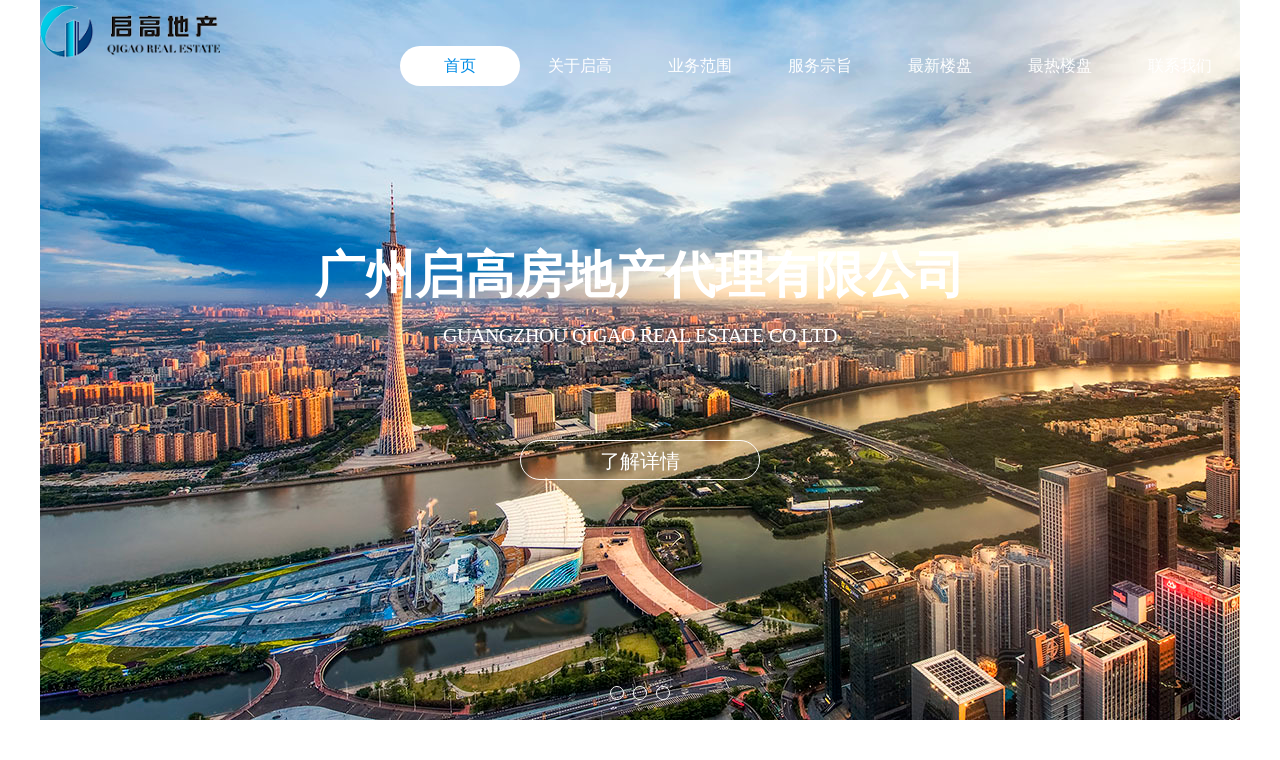

--- FILE ---
content_type: text/html
request_url: http://qigaochina.com/zuixinloupan.html?pageid=153941
body_size: 14090
content:
<!DOCTYPE html>
<html>
<head>
<!-- 启用极速模式(webkit) 9-->
<meta name="renderer" content="webkit">
<meta http-equiv="X-UA-Compatible" content="IE=Edge,chrome=1">
<meta http-equiv="Content-Type" content="text/html; charset=utf-8" />
<meta name="format-detection" content="telephone=no" />
<meta name="referrer" content="no-referrer-when-downgrade">
<meta name="keywords" content="启高地产,致力于为国内外大型企业,地产业主,投资者及承租者提供综合的地产服务,广州启高房地产代理有限公司">
<meta name="description" content="启高地产成立于2011年，是一家快速增长，拥有远见卓识的房地产服务机构，致力服务于国内外大型企业，地产业主、投资者及承租者提供综合的地产服务。">
<title>启高地产,致力于为国内外大型企业,地产业主,投资者及承租者提供综合的地产服务,广州启高房地产代理有限公司</title>
<link rel="shortcut icon" type="image/x-icon" href="img/upimages/favicon.ico" />
<meta name="apple-mobile-web-app-capable" content="yes" />
<meta name="apple-mobile-web-app-status-bar-style" content="black" />
<meta name='apple-touch-fullscreen' content='yes' />
<meta name="full-screen" content="yes">
<meta name="viewport" content="width=device-width, initial-scale=1.0, maximum-scale=1.0, user-scalable=no" id="headScreen" />
<!-- SEO友好提示1 -->
<meta name="applicable-device" content="pc,mobile">
<!--[if lt IE 9]>
<script type="text/javascript" src="/js/comm/html5shiv.js"></script>
<script type="text/javascript" src="/js/comm/respond.min.js"></script>
<![endif]-->
<script type="text/javascript" src="js/comm/jquery.lazyload.min.js"></script>
<script type="text/javascript" src="js/comm/jquery.nicescroll.min.js"></script>
<script type="text/javascript" src="js/comm/ubox.js" charset="utf-8"></script>
<script type="text/javascript" src="js/comm/wow.js" charset="utf-8"></script>
    <script>
        var js_comm_alert_okButton = '确认';
        var js_comm_alert_cancelButton = '取消';
        var js_comm_alert_login = '登录';
        var js_comm_alert_goreturn = '返回';
    </script>
<script type="text/javascript" src="js/comm/alert.js" charset="utf-8"></script>
<script type="text/javascript" src="js/0153941.js?1680059714" charset="utf-8"></script>
<link rel="stylesheet" type="text/css" href="css/comm/font/css/font-awesome.min.css">
<link rel="stylesheet" type="text/css" href="css/comm/animate.min.css"/>
<link rel="stylesheet" type="text/css" href="css/comm/box.css"/>
<link rel="stylesheet" type="text/css" href="css/comm/alert.css"/>
<link rel="stylesheet" type="text/css" href="css/comm/comm.css?1680059714"/>
<link rel="stylesheet" type="text/css" href="css/0153941.css?1680059714"/>
<link rel="stylesheet" type="text/css" href="css/comm/iconfont.css?1"/>
<script>
	var batchArr = [];
	var checkLoad = 0;//判断是否是回调完成的
</script>
<script>
    var isOpenMobie = 2;
    var isOpenPad = 2;
    if(isOpenMobie == 1){
        if(isOpenPad == 1){
            $("body").css("width","auto");
        }else{
            //是否手机端判断
            var ua = navigator.userAgent;
            var ipad = ua.match(/(iPad).*OS\s([\d_]+)/),
                isIphone =!ipad && ua.match(/(iPhone\sOS)\s([\d_]+)/),
                isAndroid = ua.match(/(Android)\s+([\d.]+)/),
                isMobile = isIphone || isAndroid;
            if(isMobile){
                $("body").css("width","1280px");
            }else{
                $("body").css("width","auto");
            }
        }
    }else{
        $("body").css("width","auto");
        $("head").append("<meta id='headScreen' content='width=device-width, initial-scale=1.0, maximum-scale=1.0, user-scalable=no' name='viewport' />");
    }
    //手机屏幕尺寸兼容 purewinter 2019-03-26
    $(window).on('load',function(){
        bodyScale();
    });
    function bodyScale(){
        var windowWidth = $(window).width();
        $("#bodyScale").remove();
        if(windowWidth < 680){
            var scale = windowWidth / 375;
            $("#headScreen").remove();
            $("head").append("<meta id='headScreen' content='width=375, initial-scale="+scale+", maximum-scale="+scale+", user-scalable=no' name='viewport' />");
        }else if(windowWidth < 960){
            var scale = windowWidth / 960;
            $("#headScreen").remove();
            $("head").append("<meta id='headScreen' content='width=960, initial-scale="+scale+", maximum-scale="+scale+", user-scalable=no' name='viewport' />");
        }
    }
</script>
<script>
$(window).on('load',function(){
    if (!(/msie [6|7|8|9]/i.test(navigator.userAgent))){
        setTimeout(function(){
            new WOW().init()
        },150)
    };
});
var DIY_WEBSITE_ID = "10717";
var DIY_JS_SERVER = "s207js.nicebox.cn";
var DIY_SCHEME = "https:";
</script>
            <script src="https://s207js.nicebox.cn/exusers/login_html_v9_diy.php?idweb=10717&langid=0&UPermission=all"></script>
    </head>
<body>
<!--这里专门处理百度分享文章显示缩略图不正确的问题，因为百度分享读取的是第一张图片，缩略图尽量在400x400,但是至好宽高都要大于400，前提是具有微信分享功能，图片地址通过jq传入 $(".baiduImg").attr("src",shareImg);-->
<div class="baiduImgSet" style="display: none;">
    <img class="baiduImg" src="">
</div>
<script type="text/javascript">var Default_isFT = 0;</script>
    <script type="text/javascript" src="js/comm/transform.js?201603091"></script>
            <div id="comm_layout_header" class="layout   scrollView"  data-wow-duration='0s' data-wow-delay='0s' data-wow-offset='0' data-wow-iteration='1'>
                <div class="view_contents">
                                <div id="banner_style_01_1539746282835" class="view style_01 banner  "  data-wow-duration='0s' data-wow-delay='0s' data-wow-offset='0' data-wow-iteration='1'>
                <div names="banner" class="view_contents" >
                    <script></script><div class="bannerStyle_1 normal">
	<div class="main_visual">
			<div class="flicking_con">
					<a href="#" class=""></a>
					<a href="#" class=""></a>
					<a href="#" class=""></a>
			</div>
		<div class="ground_glass"></div>
		<div class="main_image">
			<div class="img-list">
					<div class="img-item" style="">
						<img src="https://cdn.yun.sooce.cn/1/10717/jpg/1679886435184de473dac20b9fd58.jpg?imageMogr2/thumbnail/1200x&version=0"  class="hide_img noimgLoadLate"  alt="002_20230327_11071532"/>
                            <a class="picSet"><span class="img_0"></span></a>
                    </div>
					<div class="img-item" style="left:100%;">
						<img src="https://cdn.yun.sooce.cn/1/10717/jpg/16798864504160c37fcd295797603.jpg?imageMogr2/thumbnail/1200x&version=0"  class="hide_img noimgLoadLate"  alt="001_20230327_110730317"/>
                            <a class="picSet"><span class="img_1"></span></a>
                    </div>
					<div class="img-item" style="left:100%;">
						<img src="https://cdn.yun.sooce.cn/1/10717/jpg/1679886653615cad7c646280ae12c.jpg?imageMogr2/thumbnail/1200x&version=1679886655"  class="hide_img noimgLoadLate"  alt="004"/>
                            <a class="picSet"><span class="img_2"></span></a>
                    </div>
			</div>
			<a href="javascript:;" class="btn_prev arrowSet"><i class='fa fa-angle-left awesome-font'></i><span class="text-font"><</span></a>
			<a href="javascript:;" class="btn_next arrowSet"><i class='fa fa-angle-right awesome-font'></i><span class="text-font">></span></a>
		</div>
	</div>
</div>
<script type="text/javascript">
$(document).ready(function(){
	arrowShow();
	$(window).resize(function(){
		arrowShow();
	});
	// 箭头显示
	function arrowShow(){
		if(window.screen.width<767 || ($('body').width() > 0 && $('body').width() < 767) || navigator.userAgent.indexOf('Mac OS X') != -1){
			$("#banner_style_01_1539746282835 .bannerStyle_1 .awesome-font").show().siblings().hide();
		}else{
			$("#banner_style_01_1539746282835 .bannerStyle_1 .awesome-font").hide().siblings().show();
		}
	}
});
</script>
<script type="application/javascript">
    /*
     * Banner 轮播图类
     */
	var intervaltimer;
    function Banner(config) {
        this._default = {
            'list':[],
            'length':0,
            'current':0,
            'timer':undefined,      // 计时器
            'view':undefined,           // 视图
            'flick':undefined,      // 圆点选择器
            'duration':3,               // 切换时间间隔
            'animation':0.5         // 动画时间
        };
        config = $.extend(true, this._default, config);
        this.config = config;
        this.init(config);
    }
    Banner.prototype.init = function(config) {
        this.animateStyle = 'normal';       // 动画效果 ( 根据动画效果, 不同的方法有不同的实现 )
        this.direction = 'right';   // 当前滚动方向
        this.view = this.config.view;
        this.config.length = this.config.list.length;
        this.config.flick = this.view ? this.view.find(".bannerStyle_1 .flicking_con > a") : undefined;
    };
    // 计算下一个要显示的图片的索引
    // by: 如果没有传入参数, 则使用配置中的数据this.config.current, 否则使用传入的参数
    Banner.prototype.nextIndex = function(by) {
        by === undefined && (by = this.config.current);
        var next = this.direction == 'right' ? by + 1 : by - 1;
        next >= this.config.length && (next = 0);
        next < 0 && (next = this.config.length - 1);
        return next;
    };
    //图片链接
    $url_html = new Array();
    $i = 0;
    $url_len = 3;
            $url_html[0] = "";
            $url_html[1] = "";
            $url_html[2] = "";
    $('#banner_style_01_1539746282835 a.img_url').attr('href',$url_html[$i]);
    // 跳到指定图片
    Banner.prototype.animateIndex = function(index) {
        this.endAnimate();
        if(index >= 0 && index < this.config.length && this.config.current != index) {
            if(this.config.current < index) {
                this.direction = 'right';
                this.config.current = index - 1;
            } else {
                this.direction = 'left';
                this.config.current = index + 1;
            }
            this.showIndex(this.config.current);
            this.startAnimate();
        }
    };
    // 向右动画
    Banner.prototype.startAnimateRight = function() {
        this.direction = 'right';
        this.startAnimate();
    };
    // 向左动画
    Banner.prototype.startAnimateLeft = function() {
        this.direction = 'left';
        this.startAnimate();
    };
    // 结束动画
    Banner.prototype.endAnimate = function() {
			clearTimeout(this.config.timer);
    };
	// 结束动画
	Banner.prototype.hoverEndAnimate = function() {
			var that = this;
			intervaltimer = setInterval(function(){
				clearTimeout(that.config.timer);
			},100);
	};
    Banner.prototype.startAnimate = function() {
        switch(this.animateStyle) {
            case 'normal':
                // 默认效果
                this.endAnimate();
                if(this.config.length > 1) {
                    var prev = this.config.current, next = this.nextIndex(),
                            end = this.direction == 'right' ? {prev:"-100%", current:"100%"} : {prev:"100%", current:"-100%"};  // 前一个图片和当前图片的最后停留位置
                    this.config.flick.eq(next).addClass("on").siblings().removeClass("on");
                    // 执行动画
                    var banner = this;
                    this.imgs.eq(prev).stop().animate({"left":end.prev}, this.config.animation, function(){
                        banner.config.timer = setTimeout(function(){
                            banner.startAnimate();
                        },banner.config.duration);
                    });
                    this.imgs.eq(next).css({"left":end.current}).stop().animate({"left":"0%"}, this.config.animation);
                    this.config.current = next;
                }
                break;
            case 'rotate-3d':
                // 3D旋转效果
                this.endAnimate();
                this.updateBgImg();
                if(this.config.length > 1) {
                    var prev = this.config.current, next = this.nextIndex();
                    this.config.flick.eq(next).addClass("on").siblings().removeClass("on");
                    this.config.current = next;
                    this.parts.css("transform", "rotateX(" + ((this.direction == 'right' ? ++this.rotate : --this.rotate) * 90) + "deg)");
                    var banner = this;
                    this.config.timer = setTimeout(function(){
                        banner.startAnimate();
                    },banner.config.duration);
                }
                $('#banner_style_01_1539746282835 a.img_url').attr('href',$url_html[this.config.current]);
                break;
        }
    };
    // 指定显示的图片
    Banner.prototype.showIndex = function(index) {
        switch(this.animateStyle) {
            case 'normal':
                // 默认效果
                this.imgs.eq(index).css("left","0%").siblings(".img-item").css("left","100%");
                this.config.flick.eq(index).addClass("on").siblings().removeClass("on");
                break;
            case 'rotate-3d':
                // 3D旋转效果
                this.updateFaceBottonTopImg(index);
                this.config.flick.eq(index).addClass("on").siblings().removeClass("on");
                break;
        }
    };
    /*
     * ********************************************
     * 3D旋转效果 特有函数 begin
     */
    // 每次旋转前都需要更新背部的图片
    Banner.prototype.updateBgImg = function() {
        // 计算背部要显示的图片
        var bg_image_index = this.nextIndex(this.nextIndex());
        // index: 计算背景图片当前显示在哪个img中( 总共有4个图片, 分别位于正面/底部/背部/顶部, 索引分别为0, 1, 2, 3 )
        var c, index = (c = (this.rotate + 2) % 4) >= 0 ? c : c + 4;
        var banner = this;
        // console.log('第',index,'个面-使用更新为第',bg_image_index,'张图');
        this.parts && this.parts.each(function () {
            $(this).find('.img:eq('+index+')').css({'background-image': 'url("'+banner.config.list[bg_image_index]+'")'});
        });
    };
    // 更新正面/顶部/底部的图片
    // index: 要显示哪张图片
    // 备注: 因为总共有四个面的图片需要更新, 初始化时, 正面/顶部/底部的图片只需更新一次即可 (背部的图片在每次旋转前都需要更新)
    Banner.prototype.updateFaceBottonTopImg = function(index) {
        // face, bottom, top: 计算正面/顶部/底部图片当前显示在哪个img中( 总共有4个图片, 分别位于正面/底部/背部/顶部, 索引分别为0, 1, 2, 3 )
        var c, face = (c = this.rotate % 4) >= 0 ? c : c + 4, bottom, top;
        bottom = face + 1; bottom >= this.config.length && (bottom = 0);
        top = face - 1; top < 0 && (top = this.config.length - 1);
        var banner = this;
        this.parts && this.parts.each(function () {
            // console.log('第',face,'个面-使用更新为第',index,'张图');
            $(this).find('.img:eq('+face+')').css({'background-image': 'url("'+banner.config.list[index]+'")'});
            // console.log('第',bottom,'个面-使用更新为第',index < banner.config.length - 1 ? index + 1 : 0,'张图');
            $(this).find('.img:eq('+bottom+')').css({'background-image': 'url("'+banner.config.list[index < banner.config.length - 1 ? index + 1 : 0]+'")'});
            // console.log('第',top,'个面-使用更新为第',index > 0 ? index - 1 : banner.config.length - 1,'张图');
            $(this).find('.img:eq('+top+')').css({'background-image': 'url("'+banner.config.list[index > 0 ? index - 1 : banner.config.length - 1]+'")'});
        });
    };
    // 初始化旋转部分: 设置3d旋转的四个面的图片, index表示默认显示哪张图片
    Banner.prototype.initImgPart = function(index) {
        var banner = this;
        this.parts && this.parts.each(function () {
            $(this).find('.img').each(function (i) {
                var j = 0;
                switch (i) {
                    case 0: j = index; break;   // 正面
                    case 1: j = index + 1; break;   // 底部
                    case 2: break;  // 背部
                    case 3: j = index - 1; break;   // 顶部
                }
                j >= banner.config.length && (j = 0);
                j < 0 && (j = banner.config.length - 1);
                $(this).css({'background-image': 'url("'+banner.config.list[j]+'")', 'background-repeat':'no-repeat', 'background-color':'#fff'});
            });
        });
    };
    // 更新旋转部分: 之所以使用定时器, 是因为无法实时获取模块宽度
    Banner.prototype.updateImgPart = function() {
        this.parts && this.parts.each(function(index) {
            $(this).css({
                "left":$(this).width() * index + "px"
            });
            $(this).find(".img").css({
                "background-position": -$(this).width() * index + "px"
            });
        });
        var banner = this;
        setTimeout(function () {
            banner.updateImgPart();
        }, 800);
    };
    /*
     * 3D旋转效果 特有函数 end
     * ********************************************
     */
    // 图片数据
    var list_banner_style_01_1539746282835 = [];
    list_banner_style_01_1539746282835.push('https://cdn.yun.sooce.cn/1/10717/jpg/1679886435184de473dac20b9fd58.jpg?imageMogr2/thumbnail/1200x&version=0');list_banner_style_01_1539746282835.push('https://cdn.yun.sooce.cn/1/10717/jpg/16798864504160c37fcd295797603.jpg?imageMogr2/thumbnail/1200x&version=0');list_banner_style_01_1539746282835.push('https://cdn.yun.sooce.cn/1/10717/jpg/1679886653615cad7c646280ae12c.jpg?imageMogr2/thumbnail/1200x&version=1679886655');
    var banner_banner_style_01_1539746282835;        // 轮播图对象
    $(function(){
        // 创建轮播图
        $arrHref = new Array();
        banner_banner_style_01_1539746282835 = new Banner({
            'list':list_banner_style_01_1539746282835,
            'view':$('#banner_style_01_1539746282835'),
            'duration':parseFloat('3') * 1000,
            'animation':parseFloat('0.5') * 1000
        });
                banner_banner_style_01_1539746282835.animateStyle = 'normal';
        banner_banner_style_01_1539746282835.imgs = banner_banner_style_01_1539746282835.view.find(".bannerStyle_1 .main_image .img-list").children(".img-item");
        banner_banner_style_01_1539746282835.view.find('a').each(function (i) {
            $(this).click(function () {
                if(!$(this).attr('href')) {
                    return false;
                }
            });
        });
        banner_banner_style_01_1539746282835.view.find('a.picSet').each(function(i){
             $arrHref[i] = $(this).attr('href');
        });
        // 显示指定索引的图片
        banner_banner_style_01_1539746282835.showIndex(banner_banner_style_01_1539746282835.config.current);
        // 监听 点击圆点
        banner_banner_style_01_1539746282835.config.flick.click(function(){
            banner_banner_style_01_1539746282835.animateIndex($(this).index());
            $('#banner_style_01_1539746282835 a.img_url').attr('href',$url_html[$(this).index()]);
            $i = $(this).index();
            return false;
        });
        // 监听 鼠标悬浮时
        banner_banner_style_01_1539746282835.view.hover(
                function(){
                    banner_banner_style_01_1539746282835.hoverEndAnimate();
                    banner_banner_style_01_1539746282835.view.find(".bannerStyle_1 .btn_prev, .bannerStyle_1 .btn_next").fadeIn();
                },
                function(){
						clearInterval(intervaltimer);
                    banner_banner_style_01_1539746282835.config.timer = setTimeout(function(){
                        banner_banner_style_01_1539746282835.startAnimateRight();
                    },banner_banner_style_01_1539746282835.config.duration);
                    banner_banner_style_01_1539746282835.view.find(".bannerStyle_1 .btn_prev, .bannerStyle_1 .btn_next").fadeOut()
                }
        );
        // 监听 点击左右按钮
        banner_banner_style_01_1539746282835.view.find(".btn_prev").click(function() {
            banner_banner_style_01_1539746282835.startAnimateLeft();
        });
        banner_banner_style_01_1539746282835.view.find(".btn_next").click(function() {
            banner_banner_style_01_1539746282835.startAnimateRight();
        });
        // 监听 触摸事件
        var touchVal = null;
        document.addEventListener("touchstart", function(e){
            if($(e.target).is(banner_banner_style_01_1539746282835.view) || $(e.target).closest("#"+banner_banner_style_01_1539746282835.view.attr("id")).length > 0) {
                touchVal = {};
                touchVal.downX = e.touches[0].clientX;  // 记录触摸起始位置
            }
        }, false);
        document.addEventListener("touchmove", function(e){
            if(touchVal && touchVal.downX) {
                touchVal.moveX = e.touches[0].clientX - touchVal.downX;     // 计算触摸中的偏移位置
            }
        }, false);
        document.addEventListener("touchend", function(e){
            if(touchVal && touchVal.moveX){
                if(touchVal.moveX > 30){
                    banner_banner_style_01_1539746282835.startAnimateLeft();             // 触摸生效
                    if (e.preventDefault) {
                        e.preventDefault();
                    } else {
                        e.returnvalue = false;
                    }
                }else if(touchVal.moveX < -30){
                    banner_banner_style_01_1539746282835.startAnimateRight();                // 触摸生效
                    if (e.preventDefault) {
                        e.preventDefault();
                    } else {
                        e.returnvalue = false;
                    }
                }
            }
            touchVal = null;
        }, false);
        // 运行
        banner_banner_style_01_1539746282835.config.timer = setTimeout(function(){
            banner_banner_style_01_1539746282835.startAnimateRight();
        }, banner_banner_style_01_1539746282835.config.duration);
    });
</script>
                </div>
            </div>
                        <div id="div_a_includeBlock_1539746831327" class="view a_includeBlock div  includeView "  data-wow-duration='0s' data-wow-delay='0s' data-wow-offset='0' data-wow-iteration='1'>
                <div names="div" class="view_contents" >
                                <div id="image_logo_1539746381019" class="view logo image  "  data-wow-duration='0s' data-wow-delay='0s' data-wow-offset='0' data-wow-iteration='1'>
                <div names="image" class="view_contents" >
                    <div class="logoStyle modSet">
<a href='index.html' target="_self"><img class="imgSet" src="img/logo.png?1680059715" title="启高房地产" alt="启高房地产" style="width:auto; height:100%; margin-left:0px"/></a>
</div>                </div>
            </div>
                        <div id="text_style_01_1539747356481" class="view style_01 text  wow opacityHide a2 zoomIn lockHeightView "  data-wow-duration='1s' data-wow-delay='0.25s' data-wow-offset='0' data-wow-iteration='1'>
                <div names="text" class="view_contents" >
                    广州启高房地产代理有限公司
                </div>
            </div>
                        <div id="text_style_01_1539748000950" class="view style_01 text  wow opacityHide a2 fadeInUp lockHeightView "  data-wow-duration='1s' data-wow-delay='1.25s' data-wow-offset='0' data-wow-iteration='1'>
                <div names="text" class="view_contents" >
                    GUANGZHOU QIGAO  REAL ESTATE CO.LTD
                </div>
            </div>
                        <div id="text_style_01_1539748023177" class="view style_01 text  wow opacityHide a2 bounceIn lockHeightView "  data-wow-duration='1s' data-wow-delay='1.5s' data-wow-offset='0' data-wow-iteration='1'>
                <div names="text" class="view_contents" >
                    <a href="about.html?pageid=153943" target='' style='color:inherit' class='editor-view-extend link-type-1-1'>了解详情</a>
                </div>
            </div>
                        <div id="text_style_01_1539762827227" class="view style_01 text  lockHeightView "  data-wow-duration='0s' data-wow-delay='0s' data-wow-offset='0' data-wow-iteration='1'>
                <div names="text" class="view_contents" >
                    <a href="index.html?pageid=153935" target='' style='color:inherit' class='editor-view-extend link-type-1-'>首页</a>
                </div>
            </div>
                        <div id="text_style_01_1539763261338" class="view style_01 text  lockHeightView "  data-wow-duration='0s' data-wow-delay='0s' data-wow-offset='0' data-wow-iteration='1'>
                <div names="text" class="view_contents" >
                    <a href="about.html?pageid=153943" target='' style='color:inherit' class='editor-view-extend link-type-1-'>关于启高</a>
                </div>
            </div>
                        <div id="text_style_01_1539763269022" class="view style_01 text  lockHeightView "  data-wow-duration='0s' data-wow-delay='0s' data-wow-offset='0' data-wow-iteration='1'>
                <div names="text" class="view_contents" >
                    <a href="Product.html?pageid=153945" target='' style='color:inherit' class='editor-view-extend link-type-1-'>业务范围</a>
                </div>
            </div>
                        <div id="text_style_01_1539763276181" class="view style_01 text  lockHeightView "  data-wow-duration='0s' data-wow-delay='0s' data-wow-offset='0' data-wow-iteration='1'>
                <div names="text" class="view_contents" >
                    <a href="Purpose.html?pageid=153947" target='' style='color:inherit' class='editor-view-extend link-type-1-'>服务宗旨</a>
                </div>
            </div>
                        <div id="text_style_01_1539763288787" class="view style_01 text  lockHeightView "  data-wow-duration='0s' data-wow-delay='0s' data-wow-offset='0' data-wow-iteration='1'>
                <div names="text" class="view_contents" >
                    <a href="zuixinloupan.html?pageid=153941" target='' style='color:inherit' class='editor-view-extend link-type-1-'>最新楼盘</a>
                </div>
            </div>
                        <div id="text_style_01_1539763298016" class="view style_01 text  lockHeightView "  data-wow-duration='0s' data-wow-delay='0s' data-wow-offset='0' data-wow-iteration='1'>
                <div names="text" class="view_contents" >
                    <a href="zuireloupan.html?pageid=153939" target='' style='color:inherit' class='editor-view-extend link-type-1-'>最热楼盘</a>
                </div>
            </div>
                        <div id="text_style_01_1539763305415" class="view style_01 text  lockHeightView "  data-wow-duration='0s' data-wow-delay='0s' data-wow-offset='0' data-wow-iteration='1'>
                <div names="text" class="view_contents" >
                    <a href="contact.html?pageid=153977" target='' style='color:inherit' class='editor-view-extend link-type-1-'>联系我们</a>
                </div>
            </div>
                            </div>
            </div>
                            </div>
            </div>
                        <div id="layout_diy_1679147448" class="layout   "  data-wow-duration='0s' data-wow-delay='0s' data-wow-offset='0' data-wow-iteration='1'>
                <div class="view_contents">
                                <div id="newsList_style_09_1679147732836" class="view style_09 newsList  lockHeightView "  data-wow-duration='0s' data-wow-delay='0s' data-wow-offset='0' data-wow-iteration='1'>
                <div names="newsList" class="view_contents" >
                    <!---新闻列表区域-->
<!--pageSet pagecurSet-->
<div class="boxNewsListStyle_9">
	<ul id="boxNewsList">
		<li class="sumary_list modSet">
				<a href="153937-153937_513059.html" target="_self" >
					<div class="newPic imgSet">
						<img class="News_img" src="https://cdn.yun.sooce.cn/1/10717/png/16799000718990545503150afe909.png?imageMogr2/thumbnail/200x&version=0" alt="星河湾中心" >
						<div class="zTm" style="margin-top:150%"></div>
					</div>
				</a>
			<div class="newCont">
				<div class="newTitle ">
					<div class="newName">
						<a class="titleSet newTitle pc" href="153937-153937_513059.html" target="_self" style="-webkit-line-clamp: ;">星河湾中心</a>
						<a class="titleSet newTitle pad" href="153937-153937_513059.html" target="_self" style="-webkit-line-clamp: ;">星河湾中心</a>
						<a class="titleSet newTitle mobile" href="153937-153937_513059.html" target="_self" style="-webkit-line-clamp: ;">星河湾中心</a>
					</div>
					<div class="newB">
								<span class="newSort sortSet">最新楼盘</span>
					</div>
				</div>
				    <a href="153937-153937_513059.html" target="_self" >
						<div class="newDetail detailSet pc" style="-webkit-line-clamp: ;">星河湾中心体量近12万平方米，建筑高度250米。地上46层，地下3层，配...</div>
						<div class="newDetail detailSet pad" style="-webkit-line-clamp: ;">星河湾中心体量近12万平方米，建筑高度250米。地上46层，地下3层，配...</div>
						<div class="newDetail detailSet mobile" style="-webkit-line-clamp: ;">星河湾中心体量近12万平方米，建筑高度250米。地上46层，地下3层，配...</div>
					</a>
				<div class="show_all">
					<a class="btnaSet" href="153937-153937_513059.html" target="_self">查看全文</a>
				</div>
			</div>
			<div class="clear"></div>
		</li>
		<li class="sumary_list modSet">
				<a href="153937-153937_513057.html" target="_self" >
					<div class="newPic imgSet">
						<img class="News_img" src="https://cdn.yun.sooce.cn/1/10717/png/1679899962589058e9d719bc22bac.png?imageMogr2/thumbnail/200x&version=0" alt="小米大厦" >
						<div class="zTm" style="margin-top:150%"></div>
					</div>
				</a>
			<div class="newCont">
				<div class="newTitle ">
					<div class="newName">
						<a class="titleSet newTitle pc" href="153937-153937_513057.html" target="_self" style="-webkit-line-clamp: ;">小米大厦</a>
						<a class="titleSet newTitle pad" href="153937-153937_513057.html" target="_self" style="-webkit-line-clamp: ;">小米大厦</a>
						<a class="titleSet newTitle mobile" href="153937-153937_513057.html" target="_self" style="-webkit-line-clamp: ;">小米大厦</a>
					</div>
					<div class="newB">
								<span class="newSort sortSet">最新楼盘</span>
					</div>
				</div>
				    <a href="153937-153937_513057.html" target="_self" >
						<div class="newDetail detailSet pc" style="-webkit-line-clamp: ;">小米大厦位于广州市海珠区，地处互联网创新集聚区。该区域不仅是互联网科技高...</div>
						<div class="newDetail detailSet pad" style="-webkit-line-clamp: ;">小米大厦位于广州市海珠区，地处互联网创新集聚区。该区域不仅是互联网科技高...</div>
						<div class="newDetail detailSet mobile" style="-webkit-line-clamp: ;">小米大厦位于广州市海珠区，地处互联网创新集聚区。该区域不仅是互联网科技高...</div>
					</a>
				<div class="show_all">
					<a class="btnaSet" href="153937-153937_513057.html" target="_self">查看全文</a>
				</div>
			</div>
			<div class="clear"></div>
		</li>
		<li class="sumary_list modSet">
				<a href="153937-153937_513055.html" target="_self" >
					<div class="newPic imgSet">
						<img class="News_img" src="https://cdn.yun.sooce.cn/1/10717/png/1679899877552b852a54363189454.png?imageMogr2/thumbnail/200x&version=0" alt="欧派国际广场" >
						<div class="zTm" style="margin-top:150%"></div>
					</div>
				</a>
			<div class="newCont">
				<div class="newTitle ">
					<div class="newName">
						<a class="titleSet newTitle pc" href="153937-153937_513055.html" target="_self" style="-webkit-line-clamp: ;">欧派国际广场</a>
						<a class="titleSet newTitle pad" href="153937-153937_513055.html" target="_self" style="-webkit-line-clamp: ;">欧派国际广场</a>
						<a class="titleSet newTitle mobile" href="153937-153937_513055.html" target="_self" style="-webkit-line-clamp: ;">欧派国际广场</a>
					</div>
					<div class="newB">
								<span class="newSort sortSet">最新楼盘</span>
					</div>
				</div>
				    <a href="153937-153937_513055.html" target="_self" >
						<div class="newDetail detailSet pc" style="-webkit-line-clamp: ;">欧派国际广场位于广州琶洲西区，总高度180米，建筑面积为14.2万方平米...</div>
						<div class="newDetail detailSet pad" style="-webkit-line-clamp: ;">欧派国际广场位于广州琶洲西区，总高度180米，建筑面积为14.2万方平米...</div>
						<div class="newDetail detailSet mobile" style="-webkit-line-clamp: ;">欧派国际广场位于广州琶洲西区，总高度180米，建筑面积为14.2万方平米...</div>
					</a>
				<div class="show_all">
					<a class="btnaSet" href="153937-153937_513055.html" target="_self">查看全文</a>
				</div>
			</div>
			<div class="clear"></div>
		</li>
		<li class="sumary_list modSet">
				<a href="153937-153937_513053.html" target="_self" >
					<div class="newPic imgSet">
						<img class="News_img" src="https://cdn.yun.sooce.cn/1/10717/png/167989978790735f4a556290b4ec7.png?imageMogr2/thumbnail/200x&version=0" alt="铭丰广场" >
						<div class="zTm" style="margin-top:150%"></div>
					</div>
				</a>
			<div class="newCont">
				<div class="newTitle ">
					<div class="newName">
						<a class="titleSet newTitle pc" href="153937-153937_513053.html" target="_self" style="-webkit-line-clamp: ;">铭丰广场</a>
						<a class="titleSet newTitle pad" href="153937-153937_513053.html" target="_self" style="-webkit-line-clamp: ;">铭丰广场</a>
						<a class="titleSet newTitle mobile" href="153937-153937_513053.html" target="_self" style="-webkit-line-clamp: ;">铭丰广场</a>
					</div>
					<div class="newB">
								<span class="newSort sortSet">最新楼盘</span>
					</div>
				</div>
				    <a href="153937-153937_513053.html" target="_self" >
						<div class="newDetail detailSet pc" style="-webkit-line-clamp: ;">铭丰广场写字楼总建筑面积逾十四万平方米，位于琶洲互联网创新集聚区核心位置...</div>
						<div class="newDetail detailSet pad" style="-webkit-line-clamp: ;">铭丰广场写字楼总建筑面积逾十四万平方米，位于琶洲互联网创新集聚区核心位置...</div>
						<div class="newDetail detailSet mobile" style="-webkit-line-clamp: ;">铭丰广场写字楼总建筑面积逾十四万平方米，位于琶洲互联网创新集聚区核心位置...</div>
					</a>
				<div class="show_all">
					<a class="btnaSet" href="153937-153937_513053.html" target="_self">查看全文</a>
				</div>
			</div>
			<div class="clear"></div>
		</li>
		<li class="sumary_list modSet">
				<a href="153937-153937_513051.html" target="_self" >
					<div class="newPic imgSet">
						<img class="News_img" src="https://cdn.yun.sooce.cn/1/10717/png/167989969222442ad8de0540a56c9.png?imageMogr2/thumbnail/200x&version=0" alt="丽丰国际中心" >
						<div class="zTm" style="margin-top:150%"></div>
					</div>
				</a>
			<div class="newCont">
				<div class="newTitle ">
					<div class="newName">
						<a class="titleSet newTitle pc" href="153937-153937_513051.html" target="_self" style="-webkit-line-clamp: ;">丽丰国际中心</a>
						<a class="titleSet newTitle pad" href="153937-153937_513051.html" target="_self" style="-webkit-line-clamp: ;">丽丰国际中心</a>
						<a class="titleSet newTitle mobile" href="153937-153937_513051.html" target="_self" style="-webkit-line-clamp: ;">丽丰国际中心</a>
					</div>
					<div class="newB">
								<span class="newSort sortSet">最新楼盘</span>
					</div>
				</div>
				    <a href="153937-153937_513051.html" target="_self" >
						<div class="newDetail detailSet pc" style="-webkit-line-clamp: ;">丽丰国际中心项目位于越秀海珠广场，沿江西路与解放南路交汇，由香港知名发展...</div>
						<div class="newDetail detailSet pad" style="-webkit-line-clamp: ;">丽丰国际中心项目位于越秀海珠广场，沿江西路与解放南路交汇，由香港知名发展...</div>
						<div class="newDetail detailSet mobile" style="-webkit-line-clamp: ;">丽丰国际中心项目位于越秀海珠广场，沿江西路与解放南路交汇，由香港知名发展...</div>
					</a>
				<div class="show_all">
					<a class="btnaSet" href="153937-153937_513051.html" target="_self">查看全文</a>
				</div>
			</div>
			<div class="clear"></div>
		</li>
		<li class="sumary_list modSet">
				<a href="153937-153937_513049.html" target="_self" >
					<div class="newPic imgSet">
						<img class="News_img" src="https://cdn.yun.sooce.cn/1/10717/png/16798994799917f548c12658cb5d5.png?imageMogr2/thumbnail/200x&version=0" alt="嘉裕中心" >
						<div class="zTm" style="margin-top:150%"></div>
					</div>
				</a>
			<div class="newCont">
				<div class="newTitle ">
					<div class="newName">
						<a class="titleSet newTitle pc" href="153937-153937_513049.html" target="_self" style="-webkit-line-clamp: ;">嘉裕中心</a>
						<a class="titleSet newTitle pad" href="153937-153937_513049.html" target="_self" style="-webkit-line-clamp: ;">嘉裕中心</a>
						<a class="titleSet newTitle mobile" href="153937-153937_513049.html" target="_self" style="-webkit-line-clamp: ;">嘉裕中心</a>
					</div>
					<div class="newB">
								<span class="newSort sortSet">最新楼盘</span>
					</div>
				</div>
				    <a href="153937-153937_513049.html" target="_self" >
						<div class="newDetail detailSet pc" style="-webkit-line-clamp: ;">嘉裕中心总建筑面积超18.8万平方米，写字楼、公寓、影院和酒店超大型综合...</div>
						<div class="newDetail detailSet pad" style="-webkit-line-clamp: ;">嘉裕中心总建筑面积超18.8万平方米，写字楼、公寓、影院和酒店超大型综合...</div>
						<div class="newDetail detailSet mobile" style="-webkit-line-clamp: ;">嘉裕中心总建筑面积超18.8万平方米，写字楼、公寓、影院和酒店超大型综合...</div>
					</a>
				<div class="show_all">
					<a class="btnaSet" href="153937-153937_513049.html" target="_self">查看全文</a>
				</div>
			</div>
			<div class="clear"></div>
		</li>
		<li class="sumary_list outforeach"></li>
		<li class="sumary_list outforeach"></li>
		<li class="sumary_list outforeach"></li>
		<li class="sumary_list outforeach"></li>
		<li class="sumary_list outforeach"></li>
		<li class="sumary_list outforeach"></li>
	</ul>
		<div class="page_btn">
				<script>var sys_url_newsList_style_09_1679147732836="viewid=newsList_style_09_1679147732836&name=newsList&style=style_09&langid=0&pageid=153941&viewCtrl=newsList";</script><div class='new_page'><a id='pagecurSet' class='page pageSet cur' href="javascript:;" page='1'>1</a><a class='page pageSet ' page='2' href="#newsList_style_09_1679147732836" onclick="RequestURL('newsList_style_09_1679147732836', sys_url_newsList_style_09_1679147732836, 'News_page=2&')">2</a><a class='page pageSet ' page='>' href="#newsList_style_09_1679147732836" onclick="RequestURL('newsList_style_09_1679147732836', sys_url_newsList_style_09_1679147732836, 'News_page=2&')">></a></div>
		</div>
</div>
<!---新闻列表区域 结束--->
<script>//--
				$(function(){
					var viewid="newsList_style_09_1679147732836";
					var sys_url="viewid=newsList_style_09_1679147732836&name=newsList&style=style_09&langid=0&pageid=153941&viewCtrl=newsList&isfb=1";
					var moreParams='';
					if(typeof(history.pushState) != 'undefined'){
						var hstate=JSON.stringify(history.state);
						if(hstate!='null'&& hstate!=null){
							eval('var hjson = ' + hstate);
							moreParams=hjson.moreParamsnewsList_style_09_1679147732836;
						}
					}
					RequestURL(viewid,sys_url,moreParams);
				})
			//--</script>
                </div>
            </div>
                        <div id="homelink_style_02_1679148331430" class="view style_02 homelink  lockHeightView "  data-wow-duration='0s' data-wow-delay='0s' data-wow-offset='0' data-wow-iteration='1'>
                <div names="homelink" class="view_contents" >
                    <div class="homelink_style02 modSet">
    <ul class="link_ul">
            <li class="link_li">
                <a class="tabItemSet" href="index.html">首页</a>
                    <span class="tabItemSet">//</span>
            </li>
                <li class="link_li on"><a class="tabItemSet tabCurItem">
                        <i>最新楼盘</i>
                </a></li>
    </ul>
</div>
<script>
    </script>
                </div>
            </div>
                            </div>
            </div>
                        <div id="layout_1679846407744" class="layout   "  data-wow-duration='0s' data-wow-delay='0s' data-wow-offset='0' data-wow-iteration='1'>
                <div class="view_contents">
                                <div id="text_style_01_1679846407748" class="view style_01 text  wow opacityHide a2 pulse lockHeightView "  data-wow-duration='1s' data-wow-delay='0.25s' data-wow-offset='0' data-wow-iteration='1'>
                <div names="text" class="view_contents" >
                    CONTACT US
                </div>
            </div>
                        <div id="text_style_01_1679846407762" class="view style_01 text  wow opacityHide a2 bounceIn lockHeightView "  data-wow-duration='1s' data-wow-delay='0.25s' data-wow-offset='0' data-wow-iteration='1'>
                <div names="text" class="view_contents" >
                    联系我们
                </div>
            </div>
                        <div id="text_style_01_1679846407770" class="view style_01 text  lockHeightView "  data-wow-duration='0s' data-wow-delay='0s' data-wow-offset='0' data-wow-iteration='1'>
                <div names="text" class="view_contents" >
                    Copyright @  Company 广州启高房地产代理有限公司 All rights reserved
                </div>
            </div>
                        <div id="image_style_01_1679846407778" class="view style_01 image  "  data-wow-duration='0s' data-wow-delay='0s' data-wow-offset='0' data-wow-iteration='1'>
                <div names="image" class="view_contents" >
                    <div class="imgStyle CompatibleImg picSet" >
			<img class="link-type-" src="https://cdn.yun.sooce.cn/1/10717/png/16795396659043f469035b1d64858.png" title="" alt="启高地产" id="imageModeShow" style="border-radius: inherit;"/>
</div>
<!-- 新加的js  -->
                </div>
            </div>
                        <div id="text_style_01_1679846407786" class="view style_01 text  lockHeightView "  data-wow-duration='0s' data-wow-delay='0s' data-wow-offset='0' data-wow-iteration='1'>
                <div names="text" class="view_contents" >
                    Add：Rm 2203B,PACIFIC FINANCE CENTER,Huaxia Rd No.32,Zhujiang New Town-Tianhe District,Guangzhou
                </div>
            </div>
                        <div id="text_style_01_1679846407794" class="view style_01 text  lockHeightView "  data-wow-duration='0s' data-wow-delay='0s' data-wow-offset='0' data-wow-iteration='1'>
                <div names="text" class="view_contents" >
                    公司地址：广州市天河区华夏路32号太平洋金融大厦2203B单元
                </div>
            </div>
                        <div id="image_style_01_1679846407801" class="view style_01 image  "  data-wow-duration='0s' data-wow-delay='0s' data-wow-offset='0' data-wow-iteration='1'>
                <div names="image" class="view_contents" >
                    <div class="imgStyle CompatibleImg picSet" >
			<img class="link-type-" src="https://cdn.yun.sooce.cn/1/10717/png/1679539665904fa7b7b2b95ebba6b.png" title="" alt="启高地产" id="imageModeShow" style="border-radius: inherit;"/>
</div>
<!-- 新加的js  -->
                </div>
            </div>
                        <div id="text_style_01_1679846407807" class="view style_01 text  lockHeightView "  data-wow-duration='0s' data-wow-delay='0s' data-wow-offset='0' data-wow-iteration='1'>
                <div names="text" class="view_contents" >
                    若需了解更多资讯，请扫二维码关注公众号
                </div>
            </div>
                            </div>
            </div>
                        <div id="comm_layout_footer" class="layout   "  data-wow-duration='0s' data-wow-delay='0s' data-wow-offset='0' data-wow-iteration='1'>
                <div class="view_contents">
                                    </div>
            </div>
            <div class="bottomMenu 123"><ul><li style="height:100%;">
							<a href="index.html" class="" style=""><div class="menuItem iconTxt"><div class="menuIco"><img src="//s207.nicebox.cn/modules/bottomMenu/icon/style3-1.png" alt="首页"></div><input type="hidden" class="menuIcon" value="" ><input type="hidden" class="menuColor" value="" ><div class="menuName" style="color:#666666;">首页</div></div></a>
							<div class="submenuItems" style="display:none;"></div>
						</li><script>
        $(function() {
           var lang = 0;
           if (typeof(Default_isFT) !== 'undefined'){
              if(lang == '0'){
				lang = Default_isFT;
				if(typeof(BodyIsFt) == 'undefined' || BodyIsFt == null){
				    BodyIsFt = 0;
                }
				if(BodyIsFt == '0'){
					lang = BodyIsFt;
				}else if(BodyIsFt == '1'){
					lang = BodyIsFt;
				}
			}
			$('.bottomMenu a').each(function() {
			  var hrefstr = $(this).attr('href');
			  var laststr=hrefstr.substring(hrefstr.length-7);
			  if (laststr == 'langid=') {
			        hrefstr = hrefstr + lang;
			    $(this).attr('href',hrefstr)
			  }
			})
           }
        })
        </script><li style="height:100%;">
							<a href="zuixinloupan.html" class="" style=""><div class="menuItem iconTxt"><div class="menuIco"><img src="//s207.nicebox.cn/modules/bottomMenu/icon/style3-2.png" alt="最新楼盘"></div><input type="hidden" class="menuIcon" value="" ><input type="hidden" class="menuColor" value="" ><div class="menuName" style="color:;">最新楼盘</div></div></a>
							<div class="submenuItems" style="display:none;"></div>
						</li><script>
        $(function() {
           var lang = 0;
           if (typeof(Default_isFT) !== 'undefined'){
              if(lang == '0'){
				lang = Default_isFT;
				if(typeof(BodyIsFt) == 'undefined' || BodyIsFt == null){
				    BodyIsFt = 0;
                }
				if(BodyIsFt == '0'){
					lang = BodyIsFt;
				}else if(BodyIsFt == '1'){
					lang = BodyIsFt;
				}
			}
			$('.bottomMenu a').each(function() {
			  var hrefstr = $(this).attr('href');
			  var laststr=hrefstr.substring(hrefstr.length-7);
			  if (laststr == 'langid=') {
			        hrefstr = hrefstr + lang;
			    $(this).attr('href',hrefstr)
			  }
			})
           }
        })
        </script><li style="height:100%;">
							<a href="zuireloupan.html" class="" style=""><div class="menuItem iconTxt"><div class="menuIco"><img src="//s207.nicebox.cn/modules/bottomMenu/icon/style3-3.png" alt="最热楼盘"></div><input type="hidden" class="menuIcon" value="" ><input type="hidden" class="menuColor" value="" ><div class="menuName" style="color:#666666;">最热楼盘</div></div></a>
							<div class="submenuItems" style="display:none;"></div>
						</li><script>
        $(function() {
           var lang = 0;
           if (typeof(Default_isFT) !== 'undefined'){
              if(lang == '0'){
				lang = Default_isFT;
				if(typeof(BodyIsFt) == 'undefined' || BodyIsFt == null){
				    BodyIsFt = 0;
                }
				if(BodyIsFt == '0'){
					lang = BodyIsFt;
				}else if(BodyIsFt == '1'){
					lang = BodyIsFt;
				}
			}
			$('.bottomMenu a').each(function() {
			  var hrefstr = $(this).attr('href');
			  var laststr=hrefstr.substring(hrefstr.length-7);
			  if (laststr == 'langid=') {
			        hrefstr = hrefstr + lang;
			    $(this).attr('href',hrefstr)
			  }
			})
           }
        })
        </script><li style="height:100%;">
							<a href="contact.html" class="" style=""><div class="menuItem iconTxt"><div class="menuIco"><img src="//s207.nicebox.cn/modules/bottomMenu/icon/style3-4.png" alt="联系我们"></div><input type="hidden" class="menuIcon" value="" ><input type="hidden" class="menuColor" value="" ><div class="menuName" style="color:#666666;">联系我们</div></div></a>
							<div class="submenuItems" style="display:none;"></div>
						</li><script>
        $(function() {
           var lang = 0;
           if (typeof(Default_isFT) !== 'undefined'){
              if(lang == '0'){
				lang = Default_isFT;
				if(typeof(BodyIsFt) == 'undefined' || BodyIsFt == null){
				    BodyIsFt = 0;
                }
				if(BodyIsFt == '0'){
					lang = BodyIsFt;
				}else if(BodyIsFt == '1'){
					lang = BodyIsFt;
				}
			}
			$('.bottomMenu a').each(function() {
			  var hrefstr = $(this).attr('href');
			  var laststr=hrefstr.substring(hrefstr.length-7);
			  if (laststr == 'langid=') {
			        hrefstr = hrefstr + lang;
			    $(this).attr('href',hrefstr)
			  }
			})
           }
        })
        </script></ul></div>
<script>
$(function(){
    // 当设备为iphoneX，ios13以上时，会出现黑色横条
    let isIPhoneMobile = /iphone/gi.test(window.navigator.userAgent) && window.devicePixelRatio;
    let isIPhoneX_XS = isIPhoneMobile && window.devicePixelRatio === 3 && window.screen.width === 375 && window.screen.height === 812;
    let isIPhoneXSMax = isIPhoneMobile && window.devicePixelRatio === 3 && window.screen.width === 414 && window.screen.height === 896;
    let isIPhoneXR = isIPhoneMobile && window.devicePixelRatio === 2 && window.screen.width === 414 && window.screen.height === 896;
    let ver = (navigator.appVersion).match(/OS (\d+)_(\d+)_?(\d+)?/);
    let type = ver?parseInt(ver[1],10):0;
    if(isIPhoneX_XS || isIPhoneXSMax || isIPhoneXR || type>=13){
        $("body").css("cssText", $("body").attr("style") + ";padding-bottom:65px!important;");
        $(".bottomMenu ul").css("cssText", $(".bottomMenu ul").attr("style") + ";height:65px!important;padding-bottom:15px!important;");
    }else if($("body").width()<640){
        $("body").css("cssText", $("body").attr("style") + ";padding-bottom:50px!important;");
    }
    $(".showSubMenu").click(function(){
        $(this).next().toggle();
		$(this).parent("li").siblings("li").children(".showSubMenu").next().css("display","none");
    });
    var bottomLen = $(".bottomMenu > ul > li > a").length;
    var url = window.location.pathname;
    var loc = url.substring(url.lastIndexOf("/")+1, url.length);
    for(var i=0;i<bottomLen;i++){
        var curObj = $(".bottomMenu ul li a").eq(i);
        if(loc == curObj.attr("href")){
            var img = curObj.children(".menuItem").children(".menuIco").children("img").attr("src");
            var menuIcon = curObj.children(".menuItem").children(".menuIcon").val();
            var menuColor = curObj.children(".menuItem").children(".menuColor").val();
            var menuName = curObj.children(".menuItem").children(".menuName").html();
            if(menuIcon != ""){
                curObj.children(".menuItem").children(".menuIco").children("img").attr("src",menuIcon);
            }
            if(menuColor != ""){
                curObj.children(".menuItem").children(".menuName").css("color",menuColor);
            }
        }
    }
});
$(window).resize(function(){
    if($("body").width()>=640){
        $("body").css("padding-bottom","0px");
    }
});
</script>
<script>
	$(function(){
		sendBatch(batchArr);
	});
</script>
<script type="text/javascript" src="https://s207js.nicebox.cn/webapp/UserPanel/share/js.js" charset="utf-8"></script>
</body>
</html>


--- FILE ---
content_type: text/css
request_url: http://qigaochina.com/css/comm/comm.css?1680059714
body_size: 3191
content:

/**
    *编辑器         \View\css\diy\editPageComm.css
    *编辑器-预览    \View\css\diy\pageCom.css
    *编辑器-发布    \Model\viewsRes\publish\comm.css
*/
@charset "utf-8";
/*----------------公共部分----------------*/
html{overflow-x:hidden; overflow-y:auto;}
body{ background-repeat:no-repeat; background-position:left top; position:relative; overflow-x: hidden;}
body, li, ul, ol, dl, dt, dd, form, input, textarea, h1, h2, h3, h4, h5, h6, p,select{ margin: 0px; padding: 0px; list-style-type:none; font-size: 12px; font:12px/1.5 tahoma,arial,"Microsoft YaHei";outline: 0 none; color:#333;}
em,i{font-style:normal;}
a{color:#333;}
a{text-decoration:none;}
*{margin:0px; padding:0px;outline: none !important;}
img {-ms-interpolation-mode:bicubic; border:none;}
.view{z-index: 1;position: absolute;}
.horizontal .view{position:relative; float:left;}
.vertical .view{position:relative;}
.view_contents{position:relative; width:100%; margin:0 auto; padding:0; z-index:10; height:100%; overflow: hidden; box-sizing: border-box;/*添加后，模块的内边距和边框不会再溢出*/}
.layout{ position: relative; width: 100%; margin: 0px auto; padding: 0px; z-index: 1;}
.layout > .view_contents{ /*overflow: visible;*/ cursor:default;}
/*流布局*/
.flow .view_contents > .view{float: left;}
.clear { clear: both; }
/*苹果去除样式*/
select,input[type='button'],input[type="reset"],input[type='submit'],input[type='text'],input[type="password"],input[name='query'],input[name='d']{-webkit-appearance: none; border-radius:0px}
input:focus{ -webkit-tap-highlight-color:rgba(0,0,0,0); -webkit-user-modify:read-write-plaintext-only;}

/*模块分页*/
.page_btn{clear: both; margin-top: 20px; width: 100%; text-align: center;}
.page_btn .old_page a{display: inline-block; color: #333; box-sizing: border-box; margin: 0 5px 5px; width: 24px; height: 24px; line-height: 24px; border: 1px solid #ccc;vertical-align: top;}
.page_btn .old_page a.cur,.page_btn .old_page a:hover{border:1px solid #4c4c4c;}
.old_page .prev_btn,.old_page .next_btn{ border: 0 !important; font-family: '黑体';}
.no_page{border: 0 !important;}

/* 新分页 */
.page_btn .new_page .page{display:inline-block; border:none; background:white; text-align: center; width:auto; padding:0 15px; margin:0 .5px; height:auto; line-height:35px; box-sizing: border-box; -webkit-box-sizing: border-box; border:1px solid #e5e5e5;}
.page_btn .new_page .page{width:auto; margin:0 5px 10px 5px; border-radius:5px;  }
.page_btn .new_page .cur{ background:red; color:white; cursor:pointer;}
.page_btn .new_page .page:hover{ background:red; color:white; cursor:pointer;}
.page_btn .new_page{clear: both; margin-top: 20px; width: 100%; text-align: center;font-size:14px;}
.page_btn .new_page a{display: inline-block; color: #333; box-sizing: border-box; margin: 0 5px; width: 24px; height: 24px; line-height: 24px; border: 1px solid #ccc; font-family: 'microsoft YaHei';}
.page_btn .new_page a:nth-child(n+12){display: none;}
.page_btn .new_page a:nth-last-child(1),.page_btn .new_page a:nth-last-child(2),.page_btn .new_page a:nth-last-child(3){display: inline-block !important;}
.page_btn .new_page .prev_btn,.page_btn .new_page .next_btn{font-family: '黑体' !important; border: 0 !important;}
.page_btn .new_page .no_page{border: 0 !important;}
.page_btn .new_page a:nth-child(n+10){display: none;}
.page_btn .new_page .all_page{ display:inline-block; margin:0 10px; }
.submit_div{ display: inline-block; }
.page_btn .new_page .submit_div input{ width:50px; margin:0 5px;}
.page_btn .new_page .submit_div input:hover{ cursor:default; background:white; color:#333;}
.page_btn .new_page .page_submit{margin-left:5px;}
.page_btn .new_page .page.sty04{margin: 0 -1px 12px;border-radius: 0px;line-height: 32px;z-index: 3;}
.page_btn .new_page .sty04.cur{ border-color: red #e5e5e5;border-left-color:#e5e5e5!important;border-right-color:#e5e5e5!important;z-index: 5;}
.page_btn .new_page .sty04 .page:hover{ border-color: red #e5e5e5;}
.page_btn .new_page .sty04.new_prev_btn{border-radius: 200px 0px 0px 200px !important;font-family: '黑体';vertical-align: top;}
.page_btn .new_page .sty04.new_next_btn{border-radius: 0px 200px 200px 0px !important;font-family: '黑体';vertical-align: top;}
@media screen and (max-width:1200px) {
    .page_btn .new_page .page{margin: 0 3px 10px;padding: 0px 12px;line-height: 32px;}
}
@media screen and (max-width:640px) {
    .page_btn .new_page .page{margin: 0 2px 10px;padding: 0px 10px;line-height: 28px;}
    .page_btn .new_page .page.sty02{padding: 0px 7px;}
	.page_btn .new_page .page.sty04{padding: 0px 11px;margin-bottom: 0;line-height: 28px;}
    .page_btn .new_page{ font-size:12px; }
    .page_btn .new_page .submit_div{ display:none; }
}

/*图片放大样式*/
.imgBox{position: fixed; z-index: 9999; background-color: rgba(0, 0, 0, 0.4); top: 0; left: 0; width: 100%; height: 100%;}
.imgBox img{ position: absolute; width: auto; max-width: 80%; /*max-height: 65%;*/ border: 20px solid #fff;top: 40%; left: 50%; transform: translate(-50%,-50%); -webkit-transform: translate(-50%,-50%); -moz-transform: translate(-50%,-50%); -o-transform: translate(-50%,-50%); box-shadow: 0 0 10px rgba(0,0,0,.3);}
.imgBox.scroll{overflow-y:scroll;overflow-x:hidden;}
.imgBox.scroll::-webkit-scrollbar {width: 6px; height: 6px; background: rgba(0,0,0,.05);}
.imgBox.scroll::-webkit-scrollbar{width: 6px; height: 6px; background: rgba(0,0,0,.02);}
.imgBox.scroll::-webkit-scrollbar-button{background: #f7f7f7; height: 0;}
.imgBox.scroll::-webkit-scrollbar-corner{background: rgba(0,0,0,.05);}
.imgBox.scroll::-webkit-scrollbar-thumb{background: rgba(255,255,255,.7); border-radius: 3px;}

.imgBox.scroll img{top:5%; margin-bottom: 5%; transform: translate(-50%,0%); -webkit-transform: translate(-50%,0%); -moz-transform: translate(-50%,0%); -o-transform: translate(-50%,0%);}
.pos_fixed{position: fixed; width: 100%;}
.imageButton{position: fixed; bottom: 15%; left: 50%; 
	-webkit-transform: translateX(-50%); 
	-moz-transform: translateX(-50%); 
	-ms-transform: translateX(-50%); 
	-o-transform: translateX(-50%); 
	transform: translateX(-50%); 
}
.imageButton span{display: inline-block; cursor:pointer; box-shadow: 0 0 6px rgba(0,0,0,.2);
	-webkit-transition: all ease .2s; 
	-moz-transition: all ease .2s; 
	-ms-transition: all ease .2s;
	-o-transition: all ease .2s; 
	transition: all ease .2s; 
}
.imageButton span:hover{opacity: .8;}
.imageButton span.closeShowPic{ font-size: 40px; border-radius: 100%;font-family: serif; line-height: 1; background-color: #fff; padding: .2em; text-align: center;}
@media screen and (max-width: 768px){/*mobi*/
	.imgBox img{border-width: 10px;}
	.imgBox.scroll img{top:5%; margin-bottom: 10vh;}
}

    .jurisdiction_mask{
        top: 0;
        left: 0;
        position: fixed;
        height: 100%;
        width: 100%;
        background-color: rgba(0, 0, 0,0.5);
        z-index: 2147483647;
		display:none;
    }
    .jurisdiction_tips{
        width: 400px;
        background: #ffffff;
        position: absolute;
        left: 50%;
        top: 45%;
        -ms-transform:translate(-50%,-50%);
        -webkit-transform:translate(-50%,-50%);
        -o-transform:translate(-50%,-50%);
        -moz-transform:translate(-50%,-50%);
        transform:translate(-50%,-50%);
        padding: 23px 20px;
        box-sizing: border-box;
        text-align: center;
    }
    .jurisdiction_tips img{
        display: block;
        margin: 0 auto;
    }
    .jurisdiction_tips h3{
        font-size: 18px;
        font-weight: 400;
        line-height: 40px;color: #575757;
        text-align: center;
        margin: 5px 0 0;
    }
    .jurisdiction_tips p{
        color: #999;
        font-size: 16px;
        text-align: center;
        font-weight: 300;
        margin: 0;
    }
    .jurisdiction_tips button{
        color: #fff;
        font-size: 12px;
        padding: 10px 0;
        margin: 10px 3px 0;
        background-color: #aaa;
        cursor: pointer;
        display: inline-block;
        box-sizing: border-box;
        border: none;
        outline: none !important;
        width: 98px;
    }
    .jurisdiction_tips .jurisdiction_login{
        background: #ff0099;
    }
    .jurisdiction_tips button:hover{
        opacity: 0.8;
    }
    .jurisdiction_tips_mobile{
        display: none;
    }
    @media screen and (max-width: 450px){
        .jurisdiction_tips{
            width: 80%;
            padding: 20px 15px;
        }
        .jurisdiction_tips p{
            display: none;
        }
        .jurisdiction_tips .jurisdiction_tips_mobile{
            display: block;
        }
        .jurisdiction_tips img{width: 60px;}
        .jurisdiction_tips h3{font-size: 16px;}
        .jurisdiction_tips p{
            font-size: 14px;
        }
        .jurisdiction_tips button{margin-top: 12px;padding: 8px 0;}
    }

/*内链替换的继承父样式*/
.inherit_the_style{color:inherit;font-weight:inherit;font-size:inherit;background:inherit;display:unset;margin:0;padding:0}

--- FILE ---
content_type: text/css
request_url: http://qigaochina.com/css/0153941.css?1680059714
body_size: 6923
content:

/*----------------------电脑板式样式----------------------*/

/*----------------------平板板式样式----------------------*/
@media screen and (min-width:641px) and (max-width:1200px) {

}
/*----------------------手机板式样式----------------------*/
@media screen and (max-width:640px) {

}
body{ background-position:left top; }


 #banner_style_01_1539746282835{width:1200px;height:720px;position:absolute;top:0%;left:0%;}   @media screen and (min-width:641px) and (max-width:1200px) {#banner_style_01_1539746282835{height:561px;}}   @media screen and (max-width:640px) {#banner_style_01_1539746282835{width:100%;height:200px;top:0px;left:0%;}} 


 #image_logo_1539746381019{width:180px;height:54px;position:absolute;top:5px;left:0%;}   @media screen and (min-width:641px) and (max-width:1200px) {#image_logo_1539746381019{left:0%;width:180px;height:54px;top:5px;}}   @media screen and (max-width:640px) {#image_logo_1539746381019{width:131px;height:35px;top:5.5px;left:2%;}}  #image_logo_1539746381019 .imgSet {border-color:#ffffff;}

 #text_style_01_1539747356481{width:100%;font-size:32px;color:#333;line-height:1.8;font-family:Microsoft YaHei;position:absolute;left:0%;top:243px;}   @media screen and (min-width:641px) and (max-width:1200px) {#text_style_01_1539747356481{left:0%;width:100%;top:207px;}}   @media screen and (max-width:640px) {#text_style_01_1539747356481{width:100%;font-size:12px;color:#333;line-height:1.6;top:90px;left:0%;display:none;}}  #text_style_01_1539747356481>.view_contents {box-sizing:border-box;font-size:50px;color:#ffffff;line-height:65px;font-family:Microsoft YaHei;text-align:center;font-weight:bold;} @media screen and (min-width:641px) and (max-width:1200px) { #text_style_01_1539747356481>.view_contents {box-sizing:border-box;}} @media screen and (max-width:640px) { #text_style_01_1539747356481>.view_contents {box-sizing:border-box;font-size:14px;color:#ffffff;line-height:20px;}}

 #text_style_01_1539748000950{width:100%;font-size:32px;color:#333;line-height:1.8;font-family:Microsoft YaHei;position:absolute;left:0%;top:320px;}   @media screen and (min-width:641px) and (max-width:1200px) {#text_style_01_1539748000950{top:284px;left:0%;}}   @media screen and (max-width:640px) {#text_style_01_1539748000950{width:100%;font-size:12px;color:#333;line-height:1.6;top:110px;left:0%;display:none;}}  #text_style_01_1539748000950>.view_contents {box-sizing:border-box;font-size:20px;color:#ffffff;line-height:30px;font-family:Microsoft YaHei;text-align:center;} @media screen and (min-width:641px) and (max-width:1200px) { #text_style_01_1539748000950>.view_contents {box-sizing:border-box;}} @media screen and (max-width:640px) { #text_style_01_1539748000950>.view_contents {box-sizing:border-box;font-size:12px;color:#ffffff;line-height:20px;}}

 #text_style_01_1539748023177{width:20%;font-size:32px;color:#333;line-height:1.8;font-family:Microsoft YaHei;position:absolute;left:40%;top:440px;}   @media screen and (min-width:641px) and (max-width:1200px) {#text_style_01_1539748023177{top:404px;left:39.998674443266175%;}}   @media screen and (max-width:640px) {#text_style_01_1539748023177{width:24%;font-size:12px;color:#333;line-height:1.6;top:136px;left:38%;display:none;}}  #text_style_01_1539748023177>.view_contents {box-sizing:border-box;font-size:20px;color:#ffffff;line-height:40px;font-family:Microsoft YaHei;text-align:center;height:40px;border-top-color:#ffffff;border-top-style:solid;border-top-width:1px;border-right-color:#ffffff;border-right-style:solid;border-right-width:1px;border-bottom-color:#ffffff;border-bottom-style:solid;border-bottom-width:1px;border-left-color:#ffffff;border-left-style:solid;border-left-width:1px;border-radius:20px;} @media screen and (min-width:641px) and (max-width:1200px) { #text_style_01_1539748023177>.view_contents {box-sizing:border-box;}} @media screen and (max-width:640px) { #text_style_01_1539748023177>.view_contents {box-sizing:border-box;font-size:12px;color:#ffffff;line-height:30px;height:30px;}}

 #text_style_01_1539762827227{width:10%;font-size:32px;color:#333;line-height:1.8;font-family:Microsoft YaHei;position:absolute;left:30%;top:46px;}   @media screen and (min-width:641px) and (max-width:1200px) {#text_style_01_1539762827227{left:27%;width:10%;top:65px;}}   @media screen and (max-width:640px) {#text_style_01_1539762827227{width:40px;font-size:12px;color:#333;line-height:1.6;top:49px;left:0.5333333333333333%;}}  #text_style_01_1539762827227>.view_contents {box-sizing:border-box;font-size:16px;color:#008ce5;line-height:40px;font-family:Microsoft YaHei;text-align:center;border-radius:25px;background:#ffffff;} #text_style_01_1539762827227 .view_contents:hover {background:#ffffff;color:#008ce5;} @media screen and (min-width:641px) and (max-width:1200px) { #text_style_01_1539762827227>.view_contents {box-sizing:border-box;}} @media screen and (max-width:640px) { #text_style_01_1539762827227>.view_contents {box-sizing:border-box;font-size:12px;color:#008ce5;line-height:1.6;background:#ffffff;border-radius:3px;padding-left:0px;padding-right:0px;}} @media screen and (max-width:640px) { #text_style_01_1539762827227 .view_contents:hover {border-radius:3px;}}

 #text_style_01_1539763261338{width:10%;font-size:32px;color:#333;line-height:1.8;font-family:Microsoft YaHei;position:absolute;left:40%;top:46px;}   @media screen and (min-width:641px) and (max-width:1200px) {#text_style_01_1539763261338{left:37%;top:65px;}}   @media screen and (max-width:640px) {#text_style_01_1539763261338{width:50px;font-size:12px;color:#333;line-height:1.6;top:49px;left:12.5%;}}  #text_style_01_1539763261338>.view_contents {box-sizing:border-box;font-size:16px;color:#ffffff;line-height:40px;font-family:Microsoft YaHei;text-align:center;border-radius:25px;} #text_style_01_1539763261338 .view_contents:hover {background:#ffffff;color:#008ce5;} @media screen and (min-width:641px) and (max-width:1200px) { #text_style_01_1539763261338>.view_contents {box-sizing:border-box;}} @media screen and (max-width:640px) { #text_style_01_1539763261338>.view_contents {box-sizing:border-box;font-size:12px;color:#ffffff;line-height:1.6;}}

 #text_style_01_1539763269022{width:10%;font-size:32px;color:#333;line-height:1.8;font-family:Microsoft YaHei;position:absolute;left:50%;top:46px;}   @media screen and (min-width:641px) and (max-width:1200px) {#text_style_01_1539763269022{left:46.96778897136797%;top:65px;}}   @media screen and (max-width:640px) {#text_style_01_1539763269022{width:50px;font-size:12px;color:#333;line-height:1.6;top:49px;left:27.2%;}}  #text_style_01_1539763269022>.view_contents {box-sizing:border-box;font-size:16px;color:#ffffff;line-height:40px;font-family:Microsoft YaHei;text-align:center;border-radius:25px;} #text_style_01_1539763269022 .view_contents:hover {background:#ffffff;color:#008ce5;} @media screen and (min-width:641px) and (max-width:1200px) { #text_style_01_1539763269022>.view_contents {box-sizing:border-box;}} @media screen and (max-width:640px) { #text_style_01_1539763269022>.view_contents {box-sizing:border-box;font-size:12px;color:#ffffff;line-height:1.6;border-radius:3px;}} @media screen and (max-width:640px) { #text_style_01_1539763269022 .view_contents:hover {border-radius:3px;}}

 #text_style_01_1539763276181{width:10%;font-size:32px;color:#333;line-height:1.8;font-family:Microsoft YaHei;position:absolute;left:60%;top:46px;}   @media screen and (min-width:641px) and (max-width:1200px) {#text_style_01_1539763276181{left:56.9359756097561%;top:65px;}}   @media screen and (max-width:640px) {#text_style_01_1539763276181{width:50px;font-size:12px;color:#333;line-height:1.6;top:49px;left:41.9%;}}  #text_style_01_1539763276181>.view_contents {box-sizing:border-box;font-size:16px;color:#ffffff;line-height:40px;font-family:Microsoft YaHei;text-align:center;border-radius:25px;} #text_style_01_1539763276181 .view_contents:hover {background:#ffffff;color:#008ce5;} @media screen and (min-width:641px) and (max-width:1200px) { #text_style_01_1539763276181>.view_contents {box-sizing:border-box;}} @media screen and (max-width:640px) { #text_style_01_1539763276181>.view_contents {box-sizing:border-box;font-size:12px;color:#ffffff;line-height:1.6;border-radius:3px;}} @media screen and (max-width:640px) { #text_style_01_1539763276181 .view_contents:hover {border-radius:3px;}}

 #text_style_01_1539763288787{width:10%;font-size:32px;color:#333;line-height:1.8;font-family:Microsoft YaHei;position:absolute;left:70%;top:46px;}   @media screen and (min-width:641px) and (max-width:1200px) {#text_style_01_1539763288787{left:66.90416224814422%;top:65px;}}   @media screen and (max-width:640px) {#text_style_01_1539763288787{width:50px;font-size:12px;color:#333;line-height:1.6;top:49px;left:56.6%;}}  #text_style_01_1539763288787>.view_contents {box-sizing:border-box;font-size:16px;color:#ffffff;line-height:40px;font-family:Microsoft YaHei;text-align:center;border-radius:25px;} #text_style_01_1539763288787 .view_contents:hover {background:#ffffff;color:#008ce5;} @media screen and (min-width:641px) and (max-width:1200px) { #text_style_01_1539763288787>.view_contents {box-sizing:border-box;}} @media screen and (max-width:640px) { #text_style_01_1539763288787>.view_contents {box-sizing:border-box;font-size:12px;color:#ffffff;line-height:1.6;border-radius:3px;}} @media screen and (max-width:640px) { #text_style_01_1539763288787 .view_contents:hover {border-radius:3px;}}

 #text_style_01_1539763298016{width:10%;font-size:32px;color:#333;line-height:1.8;font-family:Microsoft YaHei;position:absolute;left:80%;top:46px;}   @media screen and (min-width:641px) and (max-width:1200px) {#text_style_01_1539763298016{left:76.87069194061506%;top:65px;}}   @media screen and (max-width:640px) {#text_style_01_1539763298016{width:50px;font-size:12px;color:#333;line-height:1.6;top:49px;left:71.3%;}}  #text_style_01_1539763298016>.view_contents {box-sizing:border-box;font-size:16px;color:#ffffff;line-height:40px;font-family:Microsoft YaHei;text-align:center;border-radius:25px;} #text_style_01_1539763298016 .view_contents:hover {background:#ffffff;color:#008ce5;} @media screen and (min-width:641px) and (max-width:1200px) { #text_style_01_1539763298016>.view_contents {box-sizing:border-box;}} @media screen and (max-width:640px) { #text_style_01_1539763298016>.view_contents {box-sizing:border-box;font-size:12px;color:#ffffff;line-height:1.6;border-radius:3px;}} @media screen and (max-width:640px) { #text_style_01_1539763298016 .view_contents:hover {border-radius:3px;}}

 #text_style_01_1539763305415{width:10%;font-size:32px;color:#333;line-height:1.8;font-family:Microsoft YaHei;position:absolute;left:90%;top:46px;}   @media screen and (min-width:641px) and (max-width:1200px) {#text_style_01_1539763305415{left:86.83887857900318%;top:65px;}}   @media screen and (max-width:640px) {#text_style_01_1539763305415{width:50px;font-size:12px;color:#333;line-height:1.6;top:49px;left:86%;}}  #text_style_01_1539763305415>.view_contents {box-sizing:border-box;font-size:16px;color:#ffffff;line-height:40px;font-family:Microsoft YaHei;text-align:center;border-radius:25px;} #text_style_01_1539763305415 .view_contents:hover {background:#ffffff;color:#008ce5;} @media screen and (min-width:641px) and (max-width:1200px) { #text_style_01_1539763305415>.view_contents {box-sizing:border-box;}} @media screen and (max-width:640px) { #text_style_01_1539763305415>.view_contents {box-sizing:border-box;font-size:12px;color:#ffffff;line-height:1.6;border-radius:3px;}} @media screen and (max-width:640px) { #text_style_01_1539763305415 .view_contents:hover {border-radius:3px;}}
 #div_a_includeBlock_1539746831327{width:1200px;height:500px;position:absolute;top:0px;left:calc(50% - 600px);}   @media screen and (min-width:641px) and (max-width:1200px) {#div_a_includeBlock_1539746831327{width:100%;height:524px;left:0%;}}   @media screen and (max-width:640px) {#div_a_includeBlock_1539746831327{width:100%;height:170px;top:0px;left:0%;}} #div_a_includeBlock_1539746831327 > .view_contents{overflow:visible;}  #comm_layout_header{height:720px;z-index:99999;}   @media screen and (min-width:641px) and (max-width:1200px) {#comm_layout_header{height:561px;}}   @media screen and (max-width:640px) {#comm_layout_header{height:200px;}} #comm_layout_header > .view_contents{overflow:visible;max-width:1200px;} 


 #newsList_style_09_1679147732836{width:100%;position:absolute;top:100px;left:0%;}   @media screen and (min-width:641px) and (max-width:1200px) {#newsList_style_09_1679147732836{}}   @media screen and (max-width:640px) {#newsList_style_09_1679147732836{width:100%;top:25px;left:0%;}} #newsList_style_09_1679147732836 > .view_contents{overflow:visible;} 

 #homelink_style_02_1679148331430{width:28.109627547434997%;position:absolute;top:36px;left:0%;}   @media screen and (min-width:641px) and (max-width:1200px) {#homelink_style_02_1679148331430{}}   @media screen and (max-width:640px) {#homelink_style_02_1679148331430{width:100%;top:0px;left:0%;}}  #layout_diy_1679147448{height:1057px;}   @media screen and (min-width:641px) and (max-width:1200px) {#layout_diy_1679147448{height:1011px;}}   @media screen and (max-width:640px) {#layout_diy_1679147448{height:1429px;}} #layout_diy_1679147448 > .view_contents{max-width:1200px;} 


 #text_style_01_1679846407748{width:100%;font-size:32px;color:#333;line-height:1.8;font-family:Microsoft YaHei;position:absolute;top:16px;left:0%;}   @media screen and (min-width:641px) and (max-width:1200px) {#text_style_01_1679846407748{top:28px;left:0%;}}   @media screen and (max-width:640px) {#text_style_01_1679846407748{width:100%;font-size:12px;color:#333;line-height:1.6;top:28px;left:0%;}}  #text_style_01_1679846407748>.view_contents {box-sizing:border-box;font-size:60px;color:#1d2021;line-height:70px;font-family:Microsoft YaHei;text-align:center;} @media screen and (min-width:641px) and (max-width:1200px) { #text_style_01_1679846407748>.view_contents {box-sizing:border-box;}} @media screen and (max-width:640px) { #text_style_01_1679846407748>.view_contents {box-sizing:border-box;font-size:20px;color:#1c1e20;line-height:30px;}}

 #text_style_01_1679846407762{width:100%;font-size:32px;color:#333;line-height:1.8;font-family:Microsoft YaHei;position:absolute;top:23px;left:0%;}   @media screen and (min-width:641px) and (max-width:1200px) {#text_style_01_1679846407762{top:43px;left:0%;}}   @media screen and (max-width:640px) {#text_style_01_1679846407762{width:100%;font-size:12px;color:#333;line-height:1.6;top:33px;left:0%;}}  #text_style_01_1679846407762>.view_contents {box-sizing:border-box;font-size:24px;color:#ffffff;line-height:40px;font-family:Microsoft YaHei;text-align:center;font-weight:bold;} @media screen and (min-width:641px) and (max-width:1200px) { #text_style_01_1679846407762>.view_contents {box-sizing:border-box;}} @media screen and (max-width:640px) { #text_style_01_1679846407762>.view_contents {box-sizing:border-box;font-size:16px;color:#ffffff;line-height:20px;}}

 #text_style_01_1679846407770{width:100%;font-size:16px;color:#333;line-height:1.8;font-family:Microsoft YaHei;position:absolute;top:350px;left:0%;}   @media screen and (min-width:641px) and (max-width:1200px) {#text_style_01_1679846407770{top:390px;left:0%;}}   @media screen and (max-width:640px) {#text_style_01_1679846407770{width:96%;font-size:12px;color:#333;line-height:1.6;top:626px;left:2%;}}  #text_style_01_1679846407770>.view_contents {color:#ffffff;text-align:center;}

 #image_style_01_1679846407778{width:1.5%;height:18px;position:absolute;top:72px;left:31.5%;}   @media screen and (min-width:641px) and (max-width:1200px) {#image_style_01_1679846407778{top:113px;left:22.556004772004243%;}}   @media screen and (max-width:640px) {#image_style_01_1679846407778{width:25px;height:18px;top:153px;left:23.599999999999998%;}} #image_style_01_1679846407778 > .view_contents{overflow:visible;} 

 #text_style_01_1679846407786{width:60.5%;font-size:16px;color:#333;line-height:1.8;font-family:Microsoft YaHei;position:absolute;top:110px;left:19.75%;}   @media screen and (min-width:641px) and (max-width:1200px) {#text_style_01_1679846407786{width:746px;top:144px;left:calc(50% - 373px);}}   @media screen and (max-width:640px) {#text_style_01_1679846407786{width:57.599999999999994%;font-size:12px;color:#333;line-height:1.6;top:153px;left:32.525%;}}  #text_style_01_1679846407786>.view_contents {color:#ffffff;font-size:16px;}

 #text_style_01_1679846407794{width:35%;font-size:16px;color:#333;line-height:1.8;font-family:Microsoft YaHei;position:absolute;top:71px;left:34%;}   @media screen and (min-width:641px) and (max-width:1200px) {#text_style_01_1679846407794{top:108px;left:25.43743372216331%;width:426px;}}   @media screen and (max-width:640px) {#text_style_01_1679846407794{width:50.66666666666667%;font-size:12px;color:#333;line-height:1.6;top:89px;left:32.12083333333333%;}}  #text_style_01_1679846407794>.view_contents {color:#ffffff;font-size:16px;}

 #image_style_01_1679846407801{width:150px;height:150px;position:absolute;top:146px;left:calc(50% - 75px);}   @media screen and (min-width:641px) and (max-width:1200px) {#image_style_01_1679846407801{top:184px;left:calc(50% - 75px);}}   @media screen and (max-width:640px) {#image_style_01_1679846407801{width:100%;height:134px;top:136px;left:0%;}} #image_style_01_1679846407801 > .view_contents{overflow:visible;} 

 #text_style_01_1679846407807{width:28.499999999999996%;font-size:16px;color:#333;line-height:1.8;font-family:Microsoft YaHei,微软雅黑;position:absolute;top:306px;left:35.75%;}   @media screen and (min-width:641px) and (max-width:1200px) {#text_style_01_1679846407807{left:31.760339342523856%;top:346px;width:344px;}}   @media screen and (max-width:640px) {#text_style_01_1679846407807{width:50%;font-size:12px;color:#333;line-height:1.6;top:0px;left:25%;}}  #text_style_01_1679846407807>.view_contents {color:#ffffff;font-size:18px;} #layout_1679846407744{height:404px;}   @media screen and (min-width:641px) and (max-width:1200px) {#layout_1679846407744{height:447px;}}   @media screen and (max-width:640px) {#layout_1679846407744{height:658px;display:none;}} #layout_1679846407744 > .view_contents{overflow:visible;max-width:1200px;}  #layout_1679846407744  {background:url(https://cdn.yun.sooce.cn/1/10717/jpg/1679539665904414e73f80cf26d0e.jpg);background-repeat:no-repeat!important;background-size:cover;}
 #comm_layout_footer{height:1px;z-index:99999;}   @media screen and (min-width:641px) and (max-width:1200px) {#comm_layout_footer{}}   @media screen and (max-width:640px) {#comm_layout_footer{}} #comm_layout_footer > .view_contents{max-width:1200px;} 
.bannerStyle_1{width:100%; height:100%; position:relative;}
.bannerStyle_1 .main_visual{height:100%; overflow:hidden; position:relative; }
.bannerStyle_1 .main_image{height:100%; overflow:hidden; position:relative; }
.bannerStyle_1 div.flicking_con{position:absolute; bottom:20px; left:0; z-index:999; width:100%; height:14px; text-align:center; z-index: 105;}
.bannerStyle_1 div.flicking_con a{width:14px; height:14px; padding:0; background:none; border:1px solid white; display:inline-block; box-sizing:border-box; margin:0 3px; border-radius:100%; }
.bannerStyle_1 div.flicking_con a.on{background:white; border:0;}
.bannerStyle_1 .btn_prev,.bannerStyle_1 .btn_next{z-index:11111; position:absolute; top:50%; -webkit-transform: translateY(-50%); -moz-transform: translateY(-50%); -o-transform: translateY(-50%); transform: translateY(-50%); display:none;text-align: center;line-height: 1;font-size: 60px;color: #999;padding:0 20px;font-family: simsun,'宋体';}
.bannerStyle_1 .btn_prev{left: 0;}
.bannerStyle_1 .btn_next{right:0;}
.bannerStyle_1 .arrowSet .awesome-font{display: none;}
.bannerStyle_1 .arrowSet .awesome-font:before{padding: 0 3px;box-sizing: border-box;}
.bannerStyle_1 .ground_glass{display:none; position:absolute; top:0; left:0; opacity:0; width:100%; height:100%; z-index:998; background-color:#fff;}
@media screen and  (min-width:326px) and (max-width:767px){
	.bannerStyle_1 div.flicking_con a{width: 9px; height: 9px;}
	.bannerStyle_1 .btn_prev,.bannerStyle_1 .btn_next{font-size: 36px;padding:0 12px;}
}
@media screen and  (max-width:640px){
	.bannerStyle_1 div.flicking_con a{width: 9px; height: 9px;}
}
.bannerStyle_1 .main_image .img-list{width:100%; height:100%; overflow:hidden; position:absolute; top:0; left:0}
.bannerStyle_1 .main_image .img-item{position:absolute; width:100%; height:100%; display:block; top:0;}
.bannerStyle_1 .main_image .img-item span{display:block; width:100%; height:100%; background-size:cover !important;}
.bannerStyle_1 .main_image .img-item a{display:block; width:100%; height:100%; overflow: hidden;box-sizing: border-box;}
.bannerStyle_1.rotate-3d .img-part{
	position: absolute;
	top: 0;
	width: calc(20% + 1px);
	height: 100%;
	background-color: #fff;
	transition: all .7s;
	transform-style: preserve-3d;
}
.bannerStyle_1.rotate-3d .img-part .img{
	width: 100%;
	height: 100%;
	position: absolute;
	background-size: 500% auto;
}
.bannerStyle_1.rotate-3d .img-part .img:nth-child(1){
	transform: rotateX(0deg) translateZ(150px);
}
.bannerStyle_1.rotate-3d .img-part .img:nth-child(2){
	transform: rotateX(-90deg) translateZ(150px);
}
.bannerStyle_1.rotate-3d .img-part .img:nth-child(3){
	transform: rotateX(-180deg) translateZ(150px);
}
.bannerStyle_1.rotate-3d .img-part .img:nth-child(4){
	transform: rotateX(-270deg) translateZ(150px);
}
.img_url{ position:absolute; width:100%; height:100%; left:0; top:0; display:block; z-index: 100;}

		            	

            #banner_style_01_1539746282835 .bannerStyle_1 .main_image .img-item .img_0{background: url('https://cdn.yun.sooce.cn/1/10717/jpg/1679886435184de473dac20b9fd58.jpg?imageMogr2/thumbnail/1200x&version=0') center top no-repeat;}
                #banner_style_01_1539746282835 .bannerStyle_1 .main_image .img-item .img_1{background: url('https://cdn.yun.sooce.cn/1/10717/jpg/16798864504160c37fcd295797603.jpg?imageMogr2/thumbnail/1200x&version=0') center top no-repeat;}
                #banner_style_01_1539746282835 .bannerStyle_1 .main_image .img-item .img_2{background: url('https://cdn.yun.sooce.cn/1/10717/jpg/1679886653615cad7c646280ae12c.jpg?imageMogr2/thumbnail/1200x&version=1679886655') center top no-repeat;}
                #banner_style_01_1539746282835 .bannerStyle_1 .ground_glass{}
    
    #banner_style_01_1539746282835 .bannerStyle_1 .main_image .img-item span{}
    @media screen and (min-width:641px) and (max-width:1200px) {
    #banner_style_01_1539746282835 .bannerStyle_1 .main_image .img-item span{}
    }

    @media screen and (max-width:640px) {
    #banner_style_01_1539746282835 .bannerStyle_1 .main_image .img-item span{}    }

    #banner_style_01_1539746282835 .hide_img{ display: none;  width: 100%; vertical-align: top;}
    #banner_style_01_1539746282835 .bannerStyle_1 .main_image .img-item a{ position: relative; z-index: 10; }
.logoStyle *{box-sizing: border-box;}
.logoStyle { height:100%; width:100%; overflow: hidden; box-sizing: border-box;}
.logoStyle>a{overflow: hidden; width: 100%;height: 100%; display: block;}
.logoName{white-space: nowrap;}
/*新闻列表样式*/
.boxNewsListStyle_9{width:100%; clear: both;}
.boxNewsListStyle_9 *{transition: all ease .2s; -webkit-transition: all ease .2s; -moz-transition: all ease .2s; -o-transition: all ease .2s; box-sizing: border-box;}
.boxNewsListStyle_9 .sumary_list.onforeach{width:100%; list-style:none; margin-bottom:10px; background:#fff;}
.boxNewsListStyle_9 li .clear{clear:both;}
.boxNewsListStyle_9 .sumary_list .newPic{float:left; width:150px; background: #eee; overflow:hidden; position:relative; border:1px solid #eee; box-sizing:border-box;}
.boxNewsListStyle_9 .sumary_list:hover .newPic .News_img{transform: scale(1.05); -webkit-transform: scale(1.05); -moz-transform: scale(1.05); -o-transform: scale(1.05); -ms-transform: scale(1.05);}
.boxNewsListStyle_9 .sumary_list .newPic img{position:absolute; top:0; left:0; width:100%;}
.boxNewsListStyle_9 .sumary_list .newPic .zTm{margin-top:100%;}
.boxNewsListStyle_9 .sumary_list .newCont{float:left; width:50%; padding:0 2em; box-sizing:border-box;}
.boxNewsListStyle_9 .sumary_list .newCont .newTitle{width:100%;}
.boxNewsListStyle_9 .sumary_list .newName a{display: block; color:#333; text-decoration:none; line-height:1.4; font-size:16px;padding:15px 0 10px; border-bottom: 1px solid #eee;}
.boxNewsListStyle_9 .sumary_list .newB{width:100%; line-height:2; padding-top:.5em;}
.boxNewsListStyle_9 .sumary_list .newSort{color:#f37878; font-size:12px; white-space: nowrap; margin-right:5px;}
.boxNewsListStyle_9 .sumary_list .newsTime{text-align:right;color:#888; font-size:14px; white-space:nowrap;}
.boxNewsListStyle_9 .sumary_list .newsTime span{white-space: nowrap;}
.boxNewsListStyle_9 .sumary_list .newDetail{width:100%; padding:.6em .6em .6em 0; color:#888; font-size:12px; line-height:1.6;}
.boxNewsListStyle_9 .sumary_list .show_all{width:100%;}
.boxNewsListStyle_9 .sumary_list .show_all a{display:inline-block; margin-top:.4em; text-decoration:underline; font-size:12px;  color:#fff; background: #f37878; padding: 4px 10px; }

@media screen and (max-width:991px){
.boxNewsListStyle_9 .sumary_list .newName{margin:.4em 0;}
}
@media screen and (max-width:768px){
.boxNewsListStyle_9 li{float:left; width:calc((100% - 10px)/2); margin-right:10px;}
.boxNewsListStyle_9 li:nth-child(even){margin-right:0;}
.boxNewsListStyle_9 .sumary_list .newPic{float:left; width:50%;}
.boxNewsListStyle_9 .sumary_list .newCont{float:left; width:50%; padding:0 1em;}
.boxNewsListStyle_9 .sumary_list .newName{margin:0;}
.boxNewsListStyle_9 .sumary_list .newName a{font-size:14px; }
.boxNewsListStyle_9 .sumary_list .newB{padding-top:0;}
}
@media screen and (max-width:480px){
.boxNewsListStyle_9 .sumary_list .newPic{ float:left; width:150px;}
.boxNewsListStyle_9 .sumary_list .newCont{ float:left; width: calc(100% - 150px); padding:0 1em;}
.boxNewsListStyle_9 li{float:none; width:100%; margin-right:0;}
.boxNewsListStyle_9 .sumary_list .newName{margin:0;}
.boxNewsListStyle_9 .sumary_list .newName a{font-size:14px;}
.boxNewsListStyle_9 .sumary_list .newCont .newDetail.mobile{ -webkit-line-clamp:2; }
}

	#newsList_style_09_1679147732836 .newDetail.pc {display:block;}
	#newsList_style_09_1679147732836 .newDetail.pad, #newsList_style_09_1679147732836 .newDetail.mobile {display:none;}
	#newsList_style_09_1679147732836 .newTitle.pc {display:block;}
	#newsList_style_09_1679147732836 .newTitle.pad, #newsList_style_09_1679147732836 .newTitle.mobile {display:none;}
	@media screen and (min-width:641px) and (max-width:1200px) {
		#newsList_style_09_1679147732836 .newDetail.pad {display:block;}
		#newsList_style_09_1679147732836 .newDetail.pc, #newsList_style_09_1679147732836 .newDetail.mobile {display:none;}
		#newsList_style_09_1679147732836 .newTitle.pad {display:block;}
		#newsList_style_09_1679147732836 .newTitle.pc, #newsList_style_09_1679147732836 .newTitle.mobile {display:none;}
	}
	@media screen and (max-width:640px) {
		#newsList_style_09_1679147732836 .newDetail.mobile {display:block;}
		#newsList_style_09_1679147732836 .newDetail.pc, #newsList_style_09_1679147732836 .newDetail.pad {display:none;}
		#newsList_style_09_1679147732836 .newTitle.mobile {display:block;}
		#newsList_style_09_1679147732836 .newTitle.pc, #newsList_style_09_1679147732836 .newTitle.pad {display:none;}
	}

@media screen and (min-width: 1025px) {
	#newsList_style_09_1679147732836 .sumary_list .newPic{width: 200px;}
	#newsList_style_09_1679147732836 .sumary_list .newCont{width: calc(100% - 200px);}
			#newsList_style_09_1679147732836 .boxNewsListStyle_9 .sumary_list{width: calc((100% - 2% )/2);}
		#newsList_style_09_1679147732836 .boxNewsListStyle_9 #boxNewsList{display: flex;justify-content: space-between;flex-wrap: wrap;}
	}
@media screen and (min-width: 640px) and (max-width: 1024px) {
	#newsList_style_09_1679147732836 .sumary_list .newPic{width: 200px;}
	#newsList_style_09_1679147732836 .sumary_list .newCont{width: calc(100% - 200px);}
			#newsList_style_09_1679147732836 .boxNewsListStyle_9 .sumary_list{width: calc((100% - 2%)/2);}
		#newsList_style_09_1679147732836 .boxNewsListStyle_9 #boxNewsList{display: flex;justify-content: space-between;flex-wrap: wrap;}
	}
@media screen and (max-width: 640px) {
			#newsList_style_09_1679147732836 .sumary_list .newPic{width: 150px;}
		#newsList_style_09_1679147732836 .sumary_list .newCont{width: calc(98% - 150px);}
	}

.homelink_style02 { width: 100%;}
.homelink_style02 .link_ul{font-size: 0;}
.homelink_style02 .link_li { display: inline-block; position: relative; vertical-align: middle; font-size: 0;}
.homelink_style02 .home-icon{ width: 20px; display: inline-block; vertical-align: middle;margin-right: 8px;}
.homelink_style02 .bbx-new-font{ display: inline-block; vertical-align: middle;}
.homelink_style02 .link_li:first-of-type>a{ padding-left: 0 !important;}
.homelink_style02 .link_li>a { padding: 0 20px; position: relative; font-size: 14px; vertical-align: middle; box-sizing: border-box;}
.homelink_style02 .link_li span{ color: #666;z-index: 100; font-size: 14px; vertical-align: middle;}
.homelink_style02 .link_li.on>a,.homelink_style02 .link_li>a:hover{ color: #08f;}

@media screen and (max-width:767px){
	.homelink_style02 .link_ul{overflow-x: scroll;}
	.homelink_style02 .link_ul::-webkit-scrollbar{display: none;} 
    .homelink_style02 .link_li .groupName{display: none;}
    
}#homelink_style_02_1679148331430 .breadcrumb > li + li:before { content: "//\00a0"; }
    #homelink_style_02_1679148331430 .home-icon{width: 20px;}
    @media screen and (min-width:641px) and (max-width:1200px) {
        #homelink_style_02_1679148331430 .home-icon{width: 20px;}
    }
    @media screen and (max-width:640px) {
        #homelink_style_02_1679148331430 .home-icon{width: 20px;}
    }
                        
.imgStyle{font-size:0;}
#image_style_01_1679846407778 .CompatibleImg img{width:auto; height:auto}@media screen and (min-width:641px) and (max-width:1200px) {#image_style_01_1679846407778 .CompatibleImg img{width:100%; height:100%}}@media screen and (max-width:640px) {#image_style_01_1679846407778 .CompatibleImg img{width:100%; height:100%}}	#image_style_01_1679846407778 a{
		cursor: default;
	}
	.imgStyle { height:100%; width:100%; overflow: hidden; box-sizing: border-box;}
	.imgStyle>a{overflow: hidden; width: 100%; height: 100%;}
	.imgStyle img{box-sizing: border-box;}
	@media screen and (max-width:1200px) {
			}
	@media screen and (max-width:767px) {
			}

#image_style_01_1679846407801 .CompatibleImg img{width:100%; height:100%}@media screen and (min-width:641px) and (max-width:1200px) {#image_style_01_1679846407801 .CompatibleImg img{width:100%; height:100%}}@media screen and (max-width:640px) {#image_style_01_1679846407801 .CompatibleImg img{width:100%; height:100%}}	#image_style_01_1679846407801 a{
		cursor: default;
	}
	.imgStyle { height:100%; width:100%; overflow: hidden; box-sizing: border-box;}
	.imgStyle>a{overflow: hidden; width: 100%; height: 100%;}
	.imgStyle img{box-sizing: border-box;}
	@media screen and (max-width:1200px) {
			}
	@media screen and (max-width:767px) {
			}

				.bottomMenu{width: 100%; box-sizing:border-box; display: none;position:fixed;bottom:0; z-index:999999;}

				.bottomMenu ul{position: relative; box-sizing: border-box; width: 100%; height: 50px; background-color: #FFFFFF; border-top: 1px solid #ddd; box-shadow: 0 0px 6px rgba(0,0,0,.1); display:-webkit-box;display:-webkit-flex;display:-ms-flexbox;display:flex;-webkit-box-align:center;-webkit-align-items:center;-ms-flex-align:center;align-items:center;}
				.bottomMenu ul li{position:relative; box-sizing: border-box; -webkit-box-flex:1;-webkit-flex:1;-ms-flex:1;flex:1;padding-top:0!important;}
				.bottomMenu ul li a{display: inline-block;width: 100%;height: 100%;}
				.bottomMenu ul li .menuItem{position: relative;}
				.bottomMenu ul li .menuItem.iconTxt{top:5%;}
				.bottomMenu ul li .menuItem.txt{top: 50%;-webkit-transform: translateY(-50%);-o-transform: translateY(-50%);-moz-transform: translateY(-50%);-ms-transform: translateY(-50%);transform: translateY(-50%);}
				.bottomMenu ul li .menuItem.icon{top: 20%;}
				.bottomMenu ul li .menuIco{width: auto; height: 26px; overflow: hidden; margin: 0 auto 4px;padding-top:2px;box-sizing:border-box;}
				.bottomMenu ul li .menuIco img{width: 100%; height: 100%;box-sizing:border-box;object-fit: scale-down;}
				.bottomMenu ul li .menuName{font-size: 12px; white-space: nowrap; margin: auto; text-align: center; color: #666666; line-height: 1;font-family:Microsoft YaHei;}
				.bottomMenu ul li .submenuItems{position: absolute; bottom: 48px; z-index:999999; width: 100%; text-align: center; border: 1px solid #ddd; background-color: #fff; box-shadow: 0 0px 6px rgba(0,0,0,.1);}
				.bottomMenu ul li .submenuItems a{display: block; height: 36px; line-height: 36px; font-size: 12px; color: #333; border-bottom: 1px solid #ddd; }
				@media screen and (max-width:767px) {
					.bottomMenu{display: block;}
					
					body{padding-bottom:50px!important;}
				}
				

--- FILE ---
content_type: application/javascript
request_url: http://qigaochina.com/js/0153941.js?1680059714
body_size: 31302
content:
$(function(){
	imgLazyloadLib();
	//代码创建一个遮罩层，用于做加载动画
	//setScroll();
	setEventListen();
})
$(window).on('load',function(){
	diyAutoHeight();
	imgLazyloadLib();
});
$(window).resize(function(){
	if(window.resizeTimeout)window.clearTimeout(window.resizeTimeout);
	window.resizeTimeout=setTimeout(function(){
		diyAutoHeight();
	},350);
});
function imgLazyloadLib(obj){
	if(obj){
		obj.lazyload({event:'scroll mouseover',effect: "fadeIn",threshold:0,failure_limit:80,skip_invisible:false,load:function(){
			var father=$(this).parents('.view').first();
			if(father.length>0){
				setTimeout(function(){diyAutoHeight(father);},500);
			}else{
				father=$(this).parents('.layout').first();
				if(father.length>0){
					setTimeout(function(){diyAutoHeight(father);},500);
				}
			}
		}});
	}else{
		$("img").lazyload({event:'scroll mouseover',effect: "fadeIn",threshold:0,failure_limit:80,skip_invisible:false,load:function(){
			var father=$(this).parents('.view').first();
			if(father.length>0){
				setTimeout(function(){diyAutoHeight(father);},500);
			}else{
				father=$(this).parents('.layout').first();
				if(father.length>0){
					setTimeout(function(){diyAutoHeight(father);},500);
				}
			}
		}});
	}
}
var scrollTime=300;
function setEventListen(){
	$(".ev_c_scrollTop").click(function(){
		//滚动到顶部
		//$("html").getNiceScroll().resize();
		//$("html").getNiceScroll(0).doScrollTop(0);
		$("html,body").stop().animate({scrollTop:"0px"},window.scrollTime);
	});
	$(".ev_c_scrollView").click(function(){
		//鼠标点击：滚动到模块位置
		var settings=settingsLib($(this));
		var viewid=settings.getSetting('eventSet.scrollView');
		if($("#"+viewid).length>0){
			//$("html").getNiceScroll().resize();
			//$("html").getNiceScroll(0).doScrollTop($("#"+viewid).offset().top);
			$("html,body").stop().animate({scrollTop:$("#"+viewid).offset().top+"px"},window.scrollTime);
		}
	});
	$(".ev_c_showView").click(function(){
		//鼠标点击：显示模块
		showEventView($(this));
	});
	$(".ev_c_hidView").click(function(){
		//鼠标点击：隐藏模块
		hidEventView($(this));
	});
	$(".ev_c_tabView").click(function(){
		//鼠标点击：显示与隐藏模块
		showHidEventView($(this));
	});
	$(".ev_m_tabView").hover(function(){
		//鼠标点击：显示与隐藏模块
		showHidEventView($(this));
	});
	$(".view").click(function(){
		$(this).children(".view_contents").addClass("diyCurTab");
		var settings=settingsLib($(this));
		var unitViewSet=settings.getSetting('unitViewSet');
		if(unitViewSet&&unitViewSet.length>0){
			for(key in unitViewSet){
				$("#"+unitViewSet[key]).children(".view_contents").removeClass("diyCurTab");
			}
		}
	});
}
function showHidEventView(obj){
	var settings=settingsLib(obj);
	var showViews=settings.getSetting('eventSet.showViews');
	var hidViews=settings.getSetting('eventSet.hidViews');
	if(!showViews)showViews=new Array();
	if(!hidViews)hidViews=new Array();
	var doubleKey=new Array();
	//获取重复值
	if(showViews.length>0){
		for(s_key in showViews){
			if(hidViews.length>0){
				for(h_key in hidViews){
					if(showViews[s_key]==hidViews[h_key]){
						doubleKey.push(showViews[s_key]);
					}
				}
			}
		}
	}
	//隐藏
	if(hidViews.length>0){
		for(key in hidViews){
			if($.inArray(hidViews[key],doubleKey)<0){
				$("#"+hidViews[key]).css({"display":"none"});
				diyAutoHeight($("#"+hidViews[key]));
			}
		}
	}
	//显示
	if(showViews.length>0){
		for(key in showViews){
			if($.inArray(showViews[key],doubleKey)<0){
				$("#"+showViews[key]).css({"display":"block"});
				diyAutoHeight($("#"+showViews[key]));
			}
		}
	}
	//双向显示
	if(doubleKey.length>0){
		for(key in doubleKey){
			if($("#"+doubleKey[key]).length>0){
				if($("#"+doubleKey[key]).is(":hidden")){
					$("#"+doubleKey[key]).css({"display":"block"});
					diyAutoHeight($("#"+doubleKey[key]));
				}else{
					$("#"+doubleKey[key]).css({"display":"none"});
					diyAutoHeight($("#"+doubleKey[key]));
				}
			}
		}
	}
}
function showEventView(obj){
	var settings=settingsLib(obj);
	var showViews=settings.getSetting('eventSet.showViews');
	if(!showViews)showViews=new Array();
	if(showViews.length>0){
		for(key in showViews){
			$("#"+showViews[key]).css({"display":"block"});
			diyAutoHeight($("#"+showViews[key]));
		}
	}
}
function hidEventView(obj){
	var settings=settingsLib(obj);
	var hidViews=settings.getSetting('eventSet.hidViews');
	if(!hidViews)hidViews=new Array();
	if(hidViews.length>0){
		for(key in hidViews){
			$("#"+hidViews[key]).css({"display":"none"});
			diyAutoHeight($("#"+hidViews[key]));
		}
	}
}
function getPageScrollTop(){
	var scrollTop = document.documentElement.scrollTop || window.pageYOffset || document.body.scrollTop;
	return scrollTop;
}
function getNowPage(){
	var width=$(window).width();
	var max_width=window.DIY_PAGE_SIZE;
	max_width=parseFloat(max_width);
	if(isNaN(max_width))max_width=1200;
	if(width>=max_width){
		return 'pc';
	}else if(width>=640){
		return 'pad';
	}else{
		return 'mobile';
	}
}
$(window).scroll(function(){
    var scrollTop=getPageScrollTop();
    var nowPage=getNowPage();
    if($(".scrollToTop_"+nowPage).length>0){
    	$(".scrollToTop_"+nowPage).each(function(){
    		var old_top=$(this).attr("old_top_"+nowPage);
    		var old_left=$(this).attr("old_left_"+nowPage);
    		var old_width=$(this).attr("old_width_"+nowPage);
    		if(!old_top||old_top==""){
    			old_top=$(this).offset().top;
    			$(this).attr("old_top_"+nowPage,old_top);
    		}
    		if(!old_left||old_left==""){
    			old_left=$(this).offset().left;
    			$(this).attr("old_left_"+nowPage,old_left);
    		}
    		if(!old_width||old_width==""){
    			old_width=$(this).width();
    			$(this).attr("old_width_"+nowPage,old_width);
    		}
    		old_top=parseFloat(old_top);
    		old_left=parseFloat(old_left);
    		old_width=parseFloat(old_width);
    		if(scrollTop>=old_top){
                let objId = $(this).attr('id');
                let true_width = objId.includes('layout_')?'100%':old_width+"px"; //共享区域+区域布局固定100%,解决客户老喜欢缩放浏览器比例问题
    			$(this).css({"position":"fixed","z-index":9999999,"top":"0px","width":true_width,"left":old_left+"px"});
    			$(this).parents(".view").css({"z-index":9999999});
    			//$(this).parents(".view").children(".view_contents").css({"overflow":"visible"});
    			$(this).parents(".layout").css({"z-index":9999999});
    			//$(this).parents(".layout").children(".view_contents").css({"overflow":"visible"});
    			// 通过设置边距，清除悬浮对下一个元素的影响
                        if ($(this).hasClass('layout')) {
                            $(this).next().css('margin-top', (Number($(this).css('margin-top').replace('px', '')) + $(this).height()) + 'px');
                        }
    		}else{
    			$(this).css({"position":"","z-index":"","top":"","width":"","left":""});
    			$(this).parents(".view").css({"z-index":""});
    			//$(this).parents(".view").children(".view_contents").css({"overflow":""});
    			$(this).parents(".layout").css({"z-index":""});
    			//$(this).parents(".layout").children(".view_contents").css({"overflow":""});
    			$(this).attr("old_top_"+nowPage,null);
    			$(this).attr("old_left_"+nowPage,null);
    			$(this).attr("old_width_"+nowPage,null);
    			// 通过设置边距，清除悬浮对下一个元素的影响
                        if ($(this).hasClass('layout')) {
                            $(this).next().css('margin-top', '');
                        }
    		}
    	});
    }
});
function diyAutoHeight(obj){
	if(obj&&obj.length>0){
		//针对选项卡做特殊处理
		if(obj.children(".view_contents").children("form").length>0){
			if(obj.children(".view_contents").children("form").children(".view").length>0){
				obj.children(".view_contents").children("form").children(".view").each(function(){
					if($(this).is(":visible")){
						diyAutoHeightDo($(this));
						return false;
					}
				});
			}else{
				diyAutoHeightDo(obj);
			}
		}else if(obj.children(".view_contents").children(".niceTab").find(".niceTabShow").length>0){
			if(obj.children(".view_contents").children(".niceTab").find(".niceTabShow").children(".view").length>0){
				obj.children(".view_contents").children(".niceTab").find(".niceTabShow").children(".view").each(function(){
					if($(this).is(":visible")){
						diyAutoHeightDo($(this));
						return false;
					}
				});
			}else{
				diyAutoHeightDo(obj);
			}
		}else{
			diyAutoHeightDo(obj);
		}
	}else{
		setTimeout(function(){
			$(".view").each(function(){
				if(!$(this).hasClass("includeBlock")){
					diyAutoHeightDo($(this));
				}
			});
		},500);
	}
}
function diyAutoHeightFatherDo(father,obj){
	var settings=settingsLib(father);
	var autoHeight=settings.getSetting('autoHeight');
	if(autoHeight&&autoHeight=="true"){
		//开启了允许自动高度
		var minHeight=obj.offset().top+obj.height()-father.offset().top;
		if(obj.siblings(".view").length>0){
			obj.siblings(".view").each(function(){
				if($(this).is(":visible")){
					var tempHeight=$(this).offset().top+$(this).height()-father.offset().top;
					if(tempHeight>minHeight){
						minHeight=tempHeight;
					}
				}
			});
		}
		//2019-5-20  选项卡添加选项高度计算
		var kind=settings.getSetting('kind');
		var name=settings.getSetting('name');
		var data=settings.getSetting('data');
		if (kind=="选项卡" && name=="tab") {
			var tab_nav_obj = father.children().children().children().eq(0);
			var tab_nav_height = tab_nav_obj.css('height');
			if ( tab_nav_height != undefined && tab_nav_height != undefined && data.showtype == "bottom") {
				minHeight = parseFloat(tab_nav_height) + Number(minHeight);
			}
		}
		father.css({"height":minHeight+"px"});
		diyAutoHeightDo(father);
	}
}
function diyAutoHeightDo(obj){
	if(obj.is(":visible")){
		var father=obj.parents(".view").first();
		if(father.length<=0)father=obj.parents(".layout").first();
		if(father.length>0){
			var settings=settingsLib(father);
			var autoHeight=settings.getSetting('autoHeight');
			if(autoHeight&&autoHeight=="true"){
				if(father.offset().top+father.height()<obj.offset().top+obj.height()){
					father.css({"height":(obj.offset().top+obj.height()-father.offset().top)+"px"});
					diyAutoHeightDo(father);
				}else{
					diyAutoHeightFatherDo(father,obj);
				}
			}
		}
	}
}
function setScroll(){
	if(typeof($("html").niceScroll)=="function"){
		$("html").niceScroll({zindex:99999,cursoropacitymax:0.8,cursoropacitymin:0.3,horizrailenabled:false,mousescrollstep:60,smoothscroll:true});	
	}else{
		setTimeout(setScroll,500);
	}
}
function settingsLib(view){
	var main={
		view:null,
		setup:function(obj){
			if(window.viewsSettings&&window.viewsSettings[obj.attr("id")]){
				this.init(window.viewsSettings[obj.attr("id")]);
				this.view=obj;
			}else{
				this.init({});
			}
		},
		init:function(obj){
			if(typeof(obj)=='object'){
				this.settings=obj;
			}else if(obj!="" && typeof obj == 'string'){
				eval('if(typeof('+obj+')=="object"){this.settings='+obj+';}else{this.settings={};}');
			}else{
				this.settings={};
			}
		},
		setSetting:function(k,v){
			if(!this.settings){
				this.settings={};	
			}
			var keyArray=k.split(".");
      		var val='this.settings';
			for (key in keyArray){
				if(keyArray[key]&&keyArray[key]!=''){
					if(eval(val+'["'+keyArray[key]+'"]')){
						val=val+'["'+keyArray[key]+'"]';
					}else{
						eval(val+'["'+keyArray[key]+'"]={}');
						val=val+'["'+keyArray[key]+'"]';
					}
				}
			}
			if(v==null){
				eval("delete "+val);		
			}else{
				eval(val+"=v");
			}
		},
		getSetting:function(key){
			if(!this.settings){
				this.settings={};	
			}
			if(key){
				var keyArray=key.split(".");
				var val='this.settings';
				for (key in keyArray){
					if(keyArray[key]&&keyArray[key]!=''){
						if(eval(val+'["'+keyArray[key]+'"]')){
							val=val+'["'+keyArray[key]+'"]';
							continue;
						}else{
							val=null;
							break;
						}
					}
				}
				return eval(val);
			}else{
				return this.settings;	
			}
		},
		saveSettings:function(obj){
			if(typeof(obj)=="object"&&this.settings&&obj.hasClass("view")){
				window.viewsSettings[obj.attr("id")]=this.settings;
			}else if(this.view&&typeof(this.view)=="object"&&this.settings&&this.view.hasClass("view")){
				window.viewsSettings[this.view.attr("id")]=this.settings;
			}
		}
	};
	if(view){
		main.view=view;
		main.setup(view);	
	}
	return main;
}

function GetUrlPara(){
	var url = document.location.toString();
	var arrUrl = url.split("?");
	var paras='';
	if(arrUrl.length>1){
		var para = arrUrl[1];
		var arrUrl2=para.split("&");
		arrUrl2.forEach(function(e){
			if(e.indexOf("mod=")>=0||e.indexOf("act=")>=0||e.indexOf("#")>=0){
                //关键词筛选问题修复
                if (e.indexOf("#")>=0 && e.indexOf("nkeyword")>-1) {
                    e = e.substr(0, e.indexOf("#"));
                    paras+=e+"&";
                } else {
                    return;
                }
			}else{
				paras+=e+"&";
			}
		})
	}
	return paras;
}
//RequestURL for signle
function RequestURL_old(viewid, sys_url, moreParams){
	if (typeof  DIY_SCHEME === 'undefined') {
		DIY_SCHEME = '';
	}
	var serverUrl = DIY_SCHEME + '//'+DIY_JS_SERVER+'/sysTools.php?mod=viewsConn&rtype=json&idweb='+DIY_WEBSITE_ID+'&'+sys_url;
	var settings = settingsLib($("#"+viewid));
	var params = "";
	if(settings && settings.getSetting("data") && viewid.indexOf('download') == -1  ){
		$.each(settings.getSetting("data"), function(key, val){
			if($.isArray(val)){
				$.each(val, function(key2, val2){
					params += "&"+key+"[]="+val2;
				});
			}else{
				params += "&"+key+"="+val;
			}
		});
		if(params) serverUrl += params;
	}
	var params2 = GetUrlPara();
	if(params2) serverUrl += "&" + params2;
	if(moreParams) serverUrl += "&" + moreParams;
	var scriptString = "<scr"+"ipt type='text/javascript' src="+serverUrl+"></scr"+"ipt>";
	//$.ajaxSettings.async = false; 
	$.ajax({
	  dataType: 'jsonp',
	  crossDomain: true, 
	  url: serverUrl,
	  xhrFields:{withCredentials:true},
	  success: function(result){
		if(result.error) alert(result.error);
		else{
			if(typeof(history.replaceState) != 'undefined'){
				var obj={};
				var hstate=JSON.stringify(history.state);
				if(hstate!='null'&& hstate!=null){
					eval('var hjson = ' + hstate);
					obj=hjson;
				}
				var key="moreParams"+viewid;
				obj[key]=moreParams;
				//var strparam=viewid+":"+moreParams;
				//history.replaceState({("moreParams"+viewid):moreParams},"","");
				history.replaceState(obj,"","");
			}
			$("#"+viewid).children(".view_contents").html(result.html);
			$("#"+viewid).children(".view_contents").show();
			setTimeout(function(){
				diyAutoHeight($("#"+viewid));
			},500);
		}
	}});
	setTimeout(function(){commDefault_isFT();},500);
	function commDefault_isFT(){
		var based_Obj= document.getElementById("based");
		var currentlang_Obj= document.getElementById("currentlang");//当前语言
		$(function(){
			if (based_Obj){
				var JF_cn="ft"+self.location.hostname.toString().replace(/\./g,"");
                let isNeedDisFt2Jt = 0;
				switch( Request('chlang') ){
					case "cn-tw":
						BodyIsFt= getCookie(JF_cn)=="1"? 0 : 1;
                        isNeedDisFt2Jt = 1;
						delCookie(JF_cn);
						SetCookie(JF_cn, BodyIsFt, 7);
						break; 
					case "cn":
					case "en": 
						BodyIsFt= 0;
                        isNeedDisFt2Jt = 1;
						delCookie(JF_cn);
						SetCookie(JF_cn, 0, 7);
						currentlang_Obj.innerHTML = "简体中文";
						break;
					case "tw": 
						BodyIsFt= 1; 
						delCookie(JF_cn);
						SetCookie(JF_cn, 1, 7);
						currentlang_Obj.innerHTML = "繁體中文"; //因为是繁体 你写简体也会被转化成繁体  所以这儿只能写繁体 2015-1-16
						break;
					default: 
						if (typeof Default_isFT!='undefined' && Default_isFT){ //如果默认繁体
							if(getCookie(JF_cn)==null){
                                isNeedDisFt2Jt = 1;
								BodyIsFt= 1;
								SetCookie(JF_cn, 1, 7);
								break;
							}
						}
						BodyIsFt= parseInt(getCookie(JF_cn));
				}	
				if(BodyIsFt===1){
					StranBody();
					document.title = StranText(document.title);
				} else if (isNeedDisFt2Jt == 1) {
					StranBodyce();
					document.title = StranTextce(document.title);
				}
			}else{
				var JF_cn="ft"+self.location.hostname.toString().replace(/\./g,"");
				if(Default_isFT){
					BodyIsFt= 1; 
					delCookie(JF_cn);
					SetCookie(JF_cn, 1, 7);
					StranBody();
					document.title = StranText(document.title);
				}else{
					BodyIsFt= 0; 
					delCookie(JF_cn);
					SetCookie(JF_cn, 0, 7);
					/*StranBodyce();
					document.title = StranTextce(document.title);*/
				}
			}
			
		});
	}
	/*
	$.getJSON(serverUrl, function(result){
		if(result.error) alert(result.error);
		else{
			$("#"+viewid).children(".view_contents").html(result.html);
			$("#"+viewid).show();
			setTimeout(function(){
				diyAutoHeight($("#"+viewid));
			},500);
		}
	});*/
	//$("#"+viewid).append(scriptString);
}
function RequestURL(viewid, sys_url, moreParams){ 
	if(checkLoad==1){
		RequestURL_old(viewid, sys_url, moreParams);
		return;
	}
	//这是原本的URL
	var serverUrl = '/sysTools.php?&mod=viewsConn&rtype=json&idweb='+DIY_WEBSITE_ID+'&'+sys_url;
	var settings = settingsLib($("#"+viewid));
	var params = "";
	if(settings && settings.getSetting("data")){
		$.each(settings.getSetting("data"), function(key, val){
			if($.isArray(val)){
				$.each(val, function(key2, val2){
					params += "&"+key+"[]="+val2;
				});
			}else{
				params += "&"+key+"="+val;
			}
		});
		if(params) serverUrl += params;
	}
	var params2 = GetUrlPara();
	if(params2) serverUrl += "&" + params2;
	if(moreParams) serverUrl += "&" + moreParams;
	batchArr.push(serverUrl);

}
function sendBatch(sendurl){
	if(!sendurl) return;
	//10次分割
	var newArr = [];
	newArr = sliceArray(sendurl,10);
    if (typeof  DIY_SCHEME === 'undefined') {
        DIY_SCHEME = '';
    }
	//对url进行组装
	var serverUrl = DIY_SCHEME + '//'+DIY_JS_SERVER+'/sysTools.php?mod=viewsConn&act=batch&idweb='+DIY_WEBSITE_ID+'&';
	for(var i in newArr){
		var data = {};
		data.postUrl = newArr[i];
		//获取数据 xhrFields解决传输cookie问题
		$.ajax({
		  type: "post",
		  cache: false,
		  dataType: "json", 
		  async:true,
	      data:data ,
		  url: serverUrl,
		  xhrFields: {
            withCredentials: true
          },
          crossDomain: true,
		  success: function(result){
		  	//var result = eval("("+result+")");
			if(result.error) {
				alert(result.error,result.data.status);
				//详情的判断
				if (result.data.pageType == 1){
                    setTimeout(function (){window.history.back()},2000)
				}
			} else{
				for(var i in result){//i就是viewid
					$("#"+i).children(".view_contents").html(result[i]['html']);
					$("#"+i).children(".view_contents").show();
					setTimeout(function(){
						diyAutoHeight($("#"+i));
					},500);	
				}
			}
		}});
	}
	setTimeout(function(){commDefault_isFT();},500);
	checkLoad = 1;
}

/*
 * 将一个数组分成几个同等长度的数组
 * array[分割的原数组]
 * size[每个子数组的长度]
 */
 function sliceArray(array, size) {
    var result = [];
    for (var x = 0; x < Math.ceil(array.length / size); x++) {
        var start = x * size;
        var end = start + size;
        result.push(array.slice(start, end));
    }
    return result;
}
//导航公共监听函数
function setDhListen(style,obj,params){
	var father=$(obj).parents(".dh").first();
	if(father.length>0){
		switch(style){
			case 'style_01':
				father.find(".miniMenu").toggleClass("Mslide");
                father.find(".miniMenu").toggleClass("dhAreaSet");
	            if($("body").css("position")=="relative"){
	                $("body").css({"position":"fixed","width":"100%"});
	            }else{
	                $("body").css({"position":"relative","width":"100%"});
	            }
				break;
			case 'style_02':
				if(params=="open"){
					father.find(".Style_02_miniMenu .menuMain").css("display","block");
				}else{
					father.find(".Style_02_miniMenu .menuMain").css("display","none");
				}
				break;
			case 'style_03':
				if(params=="mobi_more"){
					$(obj).parent().siblings(".mobi_menuUl02").toggle();
				}else if(params=="m_icoFont"){
					$(obj).parents(".mobi_main").hide();
				}else if(params=="mobi_top"){
					$(obj).siblings(".mobi_main").show();
				}
				break;
			case 'style_04':
				var width = $(window).width();
                var newW = width+18;
                father.find(".newWidth").css("width",newW);
                father.find(".miniMenu").toggleClass("Mslide");
                if($("body").css("position")=="relative"){
                    $("body").css({"position":"fixed","width":"100%"});
                }else{
                    $("body").css({"position":"relative","width":"100%"});
                }
				break;
			case 'type05':
						father.find(".mobileCon").show();
						father.find(".mobileCon").animate({left:'0'},600,function(){
							father.find(".mobileIcon").hide();
						})
						if($("body").css("position")=="relative"){
								$("body").css({"position":"fixed","width":"100%"});
						}else{
								$("body").css({"position":"relative","width":"100%"});
						}
				break;
			case 'type06':
						father.find(".mobileCon").animate({left:'-100%'},600,function(){
							father.find(".mobileCon").hide();
							father.find(".mobileIcon").show();
						});
						if($("body").css("position")=="relative"){
								$("body").css({"position":"fixed","width":"100%"});
						}else{
								$("body").css({"position":"relative","width":"100%"});
						}
				break;
		}
        //手机上，导航的遮盖不能盖住视频功能修改
        if($("body").css("position")=="relative"){
            $('video').show();
        }else{
            $('video').hide();
        }
	}
}
//-------------选项卡-----------------------------------------------
//鼠标左右拖拽事件
function setScroll_Choice(tabId){
	if(navigator.userAgent.match(/(iPhone|iPod|Android|ios)/i)) return;
	if(typeof($(".tab_nav .tab_scroll", $("#"+tabId)).niceScroll)=="function"){
		$(".tab_nav .tab_scroll", $("#"+tabId)).niceScroll({zIndex:99999,cursoropacitymax:0,cursoropacitymin:0,horizrailenabled:true,autohidemode:true,touchbehavior:true});
	}else{
		setTimeout(setScroll_Choice,500);
	}
}

/*鼠标悬浮效果*/
function setHover_Choice(tabId){
	$(".tab_nav .tab_li", $("#"+tabId)).unbind('hover');
	$(".tab_nav .tab_li", $("#"+tabId)).hover(function(){
		var index = $(this).index();
		$(this).addClass("tabCurItem").siblings().removeClass("tabCurItem");
		$(".tab_box .tab_div", $("#"+tabId)).eq(index).addClass("niceTabShow").siblings().removeClass("niceTabShow");
		diyAutoHeight($("#"+tabId.substr(4)));
	});
}
/*鼠标点击效果*/
function setClick_Choice(tabId){
	$(".tab_nav .tab_li", $("#"+tabId)).unbind('click');
	$(".tab_nav .tab_li", $("#"+tabId)).click(function(){
		var index = $(this).index();
		$(this).addClass("tabCurItem").siblings().removeClass("tabCurItem");
		$(".tab_box .tab_div", $("#"+tabId)).eq(index).addClass("niceTabShow").siblings().removeClass("niceTabShow");
		diyAutoHeight($("#"+tabId.substr(4)));
	});
}
/*自动播放*/
function setAnimat_int(tabId,time){
	if(!time)time=5;
	time=time*1000;
	var viewid=tabId.substr(4);

	if(!window.tabConfigAnimat)window.tabConfigAnimat={};
	//初始化
	window.tabConfigAnimat[viewid]=setTimeout(doAnimat,time);

	$("#"+viewid).mousemove(function(){
		if(window.tabConfigAnimat[viewid])window.clearTimeout(window.tabConfigAnimat[viewid]);
	});
	$("#"+viewid).mouseover(function(){
		if(window.tabConfigAnimat[viewid])window.clearTimeout(window.tabConfigAnimat[viewid]);
	});
	$("#"+viewid).mouseout(function(){
		window.tabConfigAnimat[viewid]=setTimeout(doAnimat,time);
	});

	function doAnimat(){
		if(window.tabConfigAnimat[viewid])window.clearTimeout(window.tabConfigAnimat[viewid]);
		var index=$(".tab_nav .tabCurItem", $("#"+tabId)).index();
		index=index+1;
		if(index>=$(".tab_nav .tab_li", $("#"+tabId)).length){
			index=0;
		}
		$(".tab_nav .tab_li", $("#"+tabId)).eq(index).addClass("tabCurItem").siblings().removeClass("tabCurItem");
		$(".tab_box .tab_div", $("#"+tabId)).eq(index).addClass("niceTabShow").siblings().removeClass("niceTabShow");
		diyAutoHeight($("#"+tabId.substr(4)));
		window.tabConfigAnimat[viewid]=setTimeout(doAnimat,time);
	}
}
//获取鼠标拖拽区域的总宽度
function tab_style03_init(tabId){
	var total=0;
	var obj=$(".tab_li", $("#"+tabId));
	$(".tab_li", $("#"+tabId)).each(function(){
		total+=$(this).width();
	});
	$(".tab_ul_top", $("#"+tabId)).css("width",total+"px");
	$(".tab_ul_bottom", $("#"+tabId)).css("width",total+"px");

	//向左滚动图标事件
	$(".tab_left_arrow", $("#"+tabId)).unbind('click');
	$(".tab_left_arrow", $("#"+tabId)).click(function(){
		var index = $(".tab_nav .tabCurItem", $("#"+tabId)).index();
		index = index-1;
		$(".tab_nav .tab_li", $("#"+tabId)).eq(index).addClass("tabCurItem").siblings().removeClass("tabCurItem");
		$(".tab_box .tab_div", $("#"+tabId)).eq(index).addClass("niceTabShow").siblings().removeClass("niceTabShow");
        diyAutoHeight($("#"+tabId.substr(4)));
	});

	//向右滚动图标事件
	$(".tab_right_arrow", $("#"+tabId)).unbind('click');
	$(".tab_right_arrow", $("#"+tabId)).click(function(){
		var index = $(".tab_nav .tabCurItem", $("#"+tabId)).index();
		var len = $(".tab_nav .tab_li", $("#"+tabId)).length;
		index = index+1;
		if(index >= len){
			index = 0;
		}
		$(".tab_nav .tab_li", $("#"+tabId)).eq(index).addClass("tabCurItem").siblings().removeClass("tabCurItem");
		$(".tab_box .tab_div", $("#"+tabId)).eq(index).addClass("niceTabShow").siblings().removeClass("niceTabShow");
        diyAutoHeight($("#"+tabId.substr(4)));
	});
	setScroll_Choice(tabId);
}
function StranBody(fobj){
	var obj= fobj ? fobj.childNodes : document.body.childNodes;
    if (typeof based_Obj == 'undefined') var based_Obj = '';
	for(var i=0;i<obj.length;i++){
		var OO=obj.item(i);
		if("||BR|HR|TEXTAREA|".indexOf("|"+OO.tagName+"|")>0||OO==based_Obj)continue;
		if(OO.title!=""&&OO.title!=null)OO.title=StranText(OO.title);
		if(OO.alt!=""&&OO.alt!=null)OO.alt=StranText(OO.alt);
		if(OO.tagName=="INPUT"&&OO.value!=""&&OO.type!="text"&&OO.type!="hidden")OO.value=StranText(OO.value);
		if(OO.nodeType==3){OO.data=StranText(OO.data)}
		else StranBody(OO)
	}
	
	try{
		var based_Obj2= document.getElementById("based2");
		if(!based_Obj2) { //简繁
			based_Obj.innerHTML = BodyIsFt==1? "简体中文":"繁体中文";
		}else{ //简繁英
			based_Obj.innerHTML = "繁体中文";
			based_Obj2.innerHTML = "简体中文";
		}
	}catch(e){}
}
function StranBodyce(fobj){
	var obj= fobj ? fobj.childNodes : document.body.childNodes;
    if (typeof based_Obj == 'undefined') var based_Obj = '';
	for(var i=0;i<obj.length;i++){
		var OO=obj.item(i);
		if("||BR|HR|TEXTAREA|".indexOf("|"+OO.tagName+"|")>0||OO==based_Obj)continue;
		if(OO.title!=""&&OO.title!=null)OO.title=StranTextce(OO.title);
		if(OO.alt!=""&&OO.alt!=null)OO.alt=StranTextce(OO.alt);
		if(OO.tagName=="INPUT"&&OO.value!=""&&OO.type!="text"&&OO.type!="hidden")OO.value=StranTextce(OO.value);
		if(OO.nodeType==3){OO.data=StranTextce(OO.data)}
		else StranBodyce(OO)
	}
	try{
		var based_Obj2= document.getElementById("based2");
		if(!based_Obj2) { //简繁
			based_Obj.innerHTML = BodyIsFt==1? "简体中文":"繁体中文";
		}else{ //简繁英
			based_Obj.innerHTML = "繁体中文";
			based_Obj2.innerHTML = "简体中文";
		}
	}catch(e){}
}
function StranText(txt){
	if(txt==""||txt==null)return "";
	return Traditionalized(txt);
}
function StranTextce(txt){
	if(txt==""||txt==null)return "";
	return Traditionalizedce(txt);
}
function JTPYStr(){
	return '皑蔼碍爱翱袄奥坝罢摆败颁办绊帮绑镑谤剥饱宝报鲍辈贝钡狈备惫绷笔毕毙闭边编贬变辩辫鳖瘪濒滨宾摈饼拨钵铂驳卜补参蚕残惭惨灿苍舱仓沧厕侧册测层诧搀掺蝉馋谗缠铲产阐颤场尝长偿肠厂畅钞车彻尘陈衬撑称惩诚骋痴迟驰耻齿炽冲虫宠畴踌筹绸丑橱厨锄雏础储触处传疮闯创锤纯绰辞词赐聪葱囱从丛凑窜错达带贷担单郸掸胆惮诞弹当挡党荡档捣岛祷导盗灯邓敌涤递缔点垫电淀钓调迭谍叠钉顶锭订东动栋冻斗犊独读赌镀锻断缎兑队对吨顿钝夺鹅额讹恶饿儿尔饵贰发罚阀珐矾钒烦范贩饭访纺飞废费纷坟奋愤粪丰枫锋风疯冯缝讽凤肤辐抚辅赋复负讣妇缚该钙盖干赶秆赣冈刚钢纲岗皋镐搁鸽阁铬个给龚宫巩贡钩沟构购够蛊顾剐关观馆惯贯广规硅归龟闺轨诡柜贵刽辊滚锅国过骇韩汉阂鹤贺横轰鸿红后壶护沪户哗华画划话怀坏欢环还缓换唤痪焕涣黄谎挥辉毁贿秽会烩汇讳诲绘荤浑伙获货祸击机积饥讥鸡绩缉极辑级挤几蓟剂济计记际继纪夹荚颊贾钾价驾歼监坚笺间艰缄茧检碱硷拣捡简俭减荐槛鉴践贱见键舰剑饯渐溅涧浆蒋桨奖讲酱胶浇骄娇搅铰矫侥脚饺缴绞轿较秸阶节茎惊经颈静镜径痉竞净纠厩旧驹举据锯惧剧鹃绢杰洁结诫届紧锦仅谨进晋烬尽劲荆觉决诀绝钧军骏开凯颗壳课垦恳抠库裤夸块侩宽矿旷况亏岿窥馈溃扩阔蜡腊莱来赖蓝栏拦篮阑兰澜谰揽览懒缆烂滥捞劳涝乐镭垒类泪篱离里鲤礼丽厉励砾历沥隶俩联莲连镰怜涟帘敛脸链恋炼练粮凉两辆谅疗辽镣猎临邻鳞凛赁龄铃凌灵岭领馏刘龙聋咙笼垄拢陇楼娄搂篓芦卢颅庐炉掳卤虏鲁赂禄录陆驴吕铝侣屡缕虑滤绿峦挛孪滦乱抡轮伦仑沦纶论萝罗逻锣箩骡骆络妈玛码蚂马骂吗买麦卖迈脉瞒馒蛮满谩猫锚铆贸么霉没镁门闷们锰梦谜弥觅绵缅庙灭悯闽鸣铭谬谋亩钠纳难挠脑恼闹馁腻撵捻酿鸟聂啮镊镍柠狞宁拧泞钮纽脓浓农疟诺欧鸥殴呕沤盘庞国爱赔喷鹏骗飘频贫苹凭评泼颇扑铺朴谱脐齐骑岂启气弃讫牵扦钎铅迁签谦钱钳潜浅谴堑枪呛墙蔷强抢锹桥乔侨翘窍窃钦亲轻氢倾顷请庆琼穷趋区躯驱龋颧权劝却鹊让饶扰绕热韧认纫荣绒软锐闰润洒萨鳃赛伞丧骚扫涩杀纱筛晒闪陕赡缮伤赏烧绍赊摄慑设绅审婶肾渗声绳胜圣师狮湿诗尸时蚀实识驶势释饰视试寿兽枢输书赎属术树竖数帅双谁税顺说硕烁丝饲耸怂颂讼诵擞苏诉肃虽绥岁孙损笋缩琐锁獭挞抬摊贪瘫滩坛谭谈叹汤烫涛绦腾誊锑题体屉条贴铁厅听烃铜统头图涂团颓蜕脱鸵驮驼椭洼袜弯湾顽万网韦违围为潍维苇伟伪纬谓卫温闻纹稳问瓮挝蜗涡窝呜钨乌诬无芜吴坞雾务误锡牺袭习铣戏细虾辖峡侠狭厦锨鲜纤咸贤衔闲显险现献县馅羡宪线厢镶乡详响项萧销晓啸蝎协挟携胁谐写泻谢锌衅兴汹锈绣虚嘘须许绪续轩悬选癣绚学勋询寻驯训讯逊压鸦鸭哑亚讶阉烟盐严颜阎艳厌砚彦谚验鸯杨扬疡阳痒养样瑶摇尧遥窑谣药爷页业叶医铱颐遗仪彝蚁艺亿忆义诣议谊译异绎荫阴银饮樱婴鹰应缨莹萤营荧蝇颖哟拥佣痈踊咏涌优忧邮铀犹游诱舆鱼渔娱与屿语吁御狱誉预驭鸳渊辕园员圆缘远愿约跃钥岳粤悦阅云郧匀陨运蕴酝晕韵杂灾载攒暂赞赃脏凿枣灶责择则泽贼赠扎札轧铡闸诈斋债毡盏斩辗崭栈战绽张涨帐账胀赵蛰辙锗这贞针侦诊镇阵挣睁狰帧郑证织职执纸挚掷帜质钟终种肿众诌轴皱昼骤猪诸诛烛瞩嘱贮铸筑驻专砖转赚桩庄装妆壮状锥赘坠缀谆浊兹资渍踪综总纵邹诅组钻致钟么为只凶准启板里雳余链泄标适态于';
}
function FTPYStr(){
	return '皚藹礙愛翺襖奧壩罷擺敗頒辦絆幫綁鎊謗剝飽寶報鮑輩貝鋇狽備憊繃筆畢斃閉邊編貶變辯辮鼈癟瀕濱賓擯餅撥缽鉑駁蔔補參蠶殘慚慘燦蒼艙倉滄廁側冊測層詫攙摻蟬饞讒纏鏟産闡顫場嘗長償腸廠暢鈔車徹塵陳襯撐稱懲誠騁癡遲馳恥齒熾沖蟲寵疇躊籌綢醜櫥廚鋤雛礎儲觸處傳瘡闖創錘純綽辭詞賜聰蔥囪從叢湊竄錯達帶貸擔單鄲撣膽憚誕彈當擋黨蕩檔搗島禱導盜燈鄧敵滌遞締點墊電澱釣調叠諜疊釘頂錠訂東動棟凍鬥犢獨讀賭鍍鍛斷緞兌隊對噸頓鈍奪鵝額訛惡餓兒爾餌貳發罰閥琺礬釩煩範販飯訪紡飛廢費紛墳奮憤糞豐楓鋒風瘋馮縫諷鳳膚輻撫輔賦複負訃婦縛該鈣蓋幹趕稈贛岡剛鋼綱崗臯鎬擱鴿閣鉻個給龔宮鞏貢鈎溝構購夠蠱顧剮關觀館慣貫廣規矽歸龜閨軌詭櫃貴劊輥滾鍋國過駭韓漢閡鶴賀橫轟鴻紅後壺護滬戶嘩華畫劃話懷壞歡環還緩換喚瘓煥渙黃謊揮輝毀賄穢會燴彙諱誨繪葷渾夥獲貨禍擊機積饑譏雞績緝極輯級擠幾薊劑濟計記際繼紀夾莢頰賈鉀價駕殲監堅箋間艱緘繭檢堿鹼揀撿簡儉減薦檻鑒踐賤見鍵艦劍餞漸濺澗漿蔣槳獎講醬膠澆驕嬌攪鉸矯僥腳餃繳絞轎較稭階節莖驚經頸靜鏡徑痙競淨糾廄舊駒舉據鋸懼劇鵑絹傑潔結誡屆緊錦僅謹進晉燼盡勁荊覺決訣絕鈞軍駿開凱顆殼課墾懇摳庫褲誇塊儈寬礦曠況虧巋窺饋潰擴闊蠟臘萊來賴藍欄攔籃闌蘭瀾讕攬覽懶纜爛濫撈勞澇樂鐳壘類淚籬離裏鯉禮麗厲勵礫曆瀝隸倆聯蓮連鐮憐漣簾斂臉鏈戀煉練糧涼兩輛諒療遼鐐獵臨鄰鱗凜賃齡鈴淩靈嶺領餾劉龍聾嚨籠壟攏隴樓婁摟簍蘆盧顱廬爐擄鹵虜魯賂祿錄陸驢呂鋁侶屢縷慮濾綠巒攣孿灤亂掄輪倫侖淪綸論蘿羅邏鑼籮騾駱絡媽瑪碼螞馬罵嗎買麥賣邁脈瞞饅蠻滿謾貓錨鉚貿麽黴沒鎂門悶們錳夢謎彌覓綿緬廟滅憫閩鳴銘謬謀畝鈉納難撓腦惱鬧餒膩攆撚釀鳥聶齧鑷鎳檸獰甯擰濘鈕紐膿濃農瘧諾歐鷗毆嘔漚盤龐國愛賠噴鵬騙飄頻貧蘋憑評潑頗撲鋪樸譜臍齊騎豈啓氣棄訖牽扡釺鉛遷簽謙錢鉗潛淺譴塹槍嗆牆薔強搶鍬橋喬僑翹竅竊欽親輕氫傾頃請慶瓊窮趨區軀驅齲顴權勸卻鵲讓饒擾繞熱韌認紉榮絨軟銳閏潤灑薩鰓賽傘喪騷掃澀殺紗篩曬閃陝贍繕傷賞燒紹賒攝懾設紳審嬸腎滲聲繩勝聖師獅濕詩屍時蝕實識駛勢釋飾視試壽獸樞輸書贖屬術樹豎數帥雙誰稅順說碩爍絲飼聳慫頌訟誦擻蘇訴肅雖綏歲孫損筍縮瑣鎖獺撻擡攤貪癱灘壇譚談歎湯燙濤縧騰謄銻題體屜條貼鐵廳聽烴銅統頭圖塗團頹蛻脫鴕馱駝橢窪襪彎灣頑萬網韋違圍爲濰維葦偉僞緯謂衛溫聞紋穩問甕撾蝸渦窩嗚鎢烏誣無蕪吳塢霧務誤錫犧襲習銑戲細蝦轄峽俠狹廈鍁鮮纖鹹賢銜閑顯險現獻縣餡羨憲線廂鑲鄉詳響項蕭銷曉嘯蠍協挾攜脅諧寫瀉謝鋅釁興洶鏽繡虛噓須許緒續軒懸選癬絢學勳詢尋馴訓訊遜壓鴉鴨啞亞訝閹煙鹽嚴顔閻豔厭硯彥諺驗鴦楊揚瘍陽癢養樣瑤搖堯遙窯謠藥爺頁業葉醫銥頤遺儀彜蟻藝億憶義詣議誼譯異繹蔭陰銀飲櫻嬰鷹應纓瑩螢營熒蠅穎喲擁傭癰踴詠湧優憂郵鈾猶遊誘輿魚漁娛與嶼語籲禦獄譽預馭鴛淵轅園員圓緣遠願約躍鑰嶽粵悅閱雲鄖勻隕運蘊醞暈韻雜災載攢暫贊贓髒鑿棗竈責擇則澤賊贈紮劄軋鍘閘詐齋債氈盞斬輾嶄棧戰綻張漲帳賬脹趙蟄轍鍺這貞針偵診鎮陣掙睜猙幀鄭證織職執紙摯擲幟質鍾終種腫衆謅軸皺晝驟豬諸誅燭矚囑貯鑄築駐專磚轉賺樁莊裝妝壯狀錐贅墜綴諄濁茲資漬蹤綜總縱鄒詛組鑽緻鐘麼為隻兇準啟闆裡靂餘鍊洩標適態於';
}
function Traditionalized(cc){
	var str='',ss=JTPYStr(),tt=FTPYStr();
	for(var i=0;i<cc.length;i++){
		if(cc.charCodeAt(i)>10000&&ss.indexOf(cc.charAt(i))!=-1)str+=tt.charAt(ss.indexOf(cc.charAt(i)));
  		else str+=cc.charAt(i);
	}
	return str;
}

function Traditionalizedce(cc){
	var str='',tt=JTPYStr(),ss=FTPYStr();
	for(var i=0;i<cc.length;i++){
		if(cc.charCodeAt(i)>10000&&ss.indexOf(cc.charAt(i))!=-1)str+=tt.charAt(ss.indexOf(cc.charAt(i)));
  		else str+=cc.charAt(i);
	}
	return str;
}

function _RequestParamsStr(){
	var strHref = window.document.location.href;
	var intPos = strHref.indexOf('?');
	var strRight = strHref.substr(intPos+1);
	return strRight;
}

function Request(strName){
	var arrTmp = _RequestParamsStr().split("&");
	for(var i=0,len=arrTmp.length; i<len; i++){ 
		var arrTemp = arrTmp[i].split("=");
		if(arrTemp[0].toUpperCase() == strName.toUpperCase()){
		if(arrTemp[1].indexOf("#")!=-1) arrTemp[1] = arrTemp[1].substr(0, arrTemp[1].indexOf("#"));
			return arrTemp[1]; 
		}
	}
	return "";
}

function SetCookie(name,value,hours){
	var hourstay = 30*24*60*60*1000; //此 cookie 将被默认保存 30 天
	if(checkNum(hours)){
		hourstay = hours;
	}
    var exp  = new Date();
    exp.setTime(exp.getTime() + hourstay*60*60*1000);
    document.cookie = name + "="+ escape(value) + ";expires=" + exp.toGMTString();
}
function getCookie(name){     
    var arr = document.cookie.match(new RegExp("(^| )"+name+"=([^;]*)(;|$)"));
    if(arr != null) return unescape(arr[2]); return null;
}
function delCookie(name){
    var exp = new Date();
    exp.setTime(exp.getTime() - 1);
    var cval=getCookie(name);
    if(cval!=null) document.cookie= name + "="+cval+";expires="+exp.toGMTString();
}
function checkNum(nubmer){
    var re = /^[0-9]+.?[0-9]*$/;   //判断字符串是否为数字     //判断正整数 /^[1-9]+[0-9]*]*$/  
    if (re.test(nubmer))return true;
	return false;
}
function goBackHistory(num){
	if(typeof(num) == 'undefined'){
		num = 0;
	}
	if(num == '0'){
		if(history.go(-1)){
			location.href = history.go(-1);
		}
	}else{
		arr = location.href.split('/')
		arr[arr.length-1] = "index.html"
		arr = arr.join('/') 
		location.href = arr
	}
}

//简体转繁体
function commDefault_isFT(){
		var based_Obj= document.getElementById("based");
		var currentlang_Obj= document.getElementById("currentlang");//当前语言
		$(function(){
			if (based_Obj){
				var JF_cn="ft"+self.location.hostname.toString().replace(/\./g,"");
                let isNeedDisFt2Jt = 0;
				switch( Request('chlang') ){
					case "cn-tw":
						BodyIsFt= getCookie(JF_cn)=="1"? 0 : 1;
                        isNeedDisFt2Jt = 1;
						delCookie(JF_cn);
						SetCookie(JF_cn, BodyIsFt, 7);
						break; 
					case "cn":
					case "en": 
						BodyIsFt= 0;
                        isNeedDisFt2Jt = 1;
						delCookie(JF_cn);
						SetCookie(JF_cn, 0, 7);
						currentlang_Obj.innerHTML = "简体中文";
						break;
					case "tw": 
						BodyIsFt= 1; 
						delCookie(JF_cn);
						SetCookie(JF_cn, 1, 7);
						currentlang_Obj.innerHTML = "繁體中文"; //因为是繁体 你写简体也会被转化成繁体  所以这儿只能写繁体 2015-1-16
						break;
					default: 
						if (typeof Default_isFT!='undefined' && Default_isFT){ //如果默认繁体
							if(getCookie(JF_cn)==null){
                                isNeedDisFt2Jt = 1;
								BodyIsFt= 1;
								SetCookie(JF_cn, 1, 7);
								break;
							}
						}
						BodyIsFt= parseInt(getCookie(JF_cn));
				}	
				if(BodyIsFt===1){
					StranBody();
					document.title = StranText(document.title);
				} else if (isNeedDisFt2Jt == 1) {
					StranBodyce();
					document.title = StranTextce(document.title);
				}
			}else{
				var JF_cn="ft"+self.location.hostname.toString().replace(/\./g,"");
				if(Default_isFT){
					BodyIsFt= 1; 
					delCookie(JF_cn);
					SetCookie(JF_cn, 1, 7);
					StranBody();
					document.title = StranText(document.title);
				}else{
					BodyIsFt= 0; 
					delCookie(JF_cn);
					SetCookie(JF_cn, 0, 7);
					/*StranBodyce();
					document.title = StranTextce(document.title);*/
				}
			}
			
		});
	}
	

function detailHeightAuto(obj, loadingText) {
	var t_img;
	var isLoad = true;
	var settings=settingsLib($("#"+obj).parents('.layout'));
	var autoHeight=settings.getSetting('autoHeight');
    if (!loadingText) loadingText = '详情加载中';
	$("#"+obj+" .content_load").remove();
	$("#"+obj+" .detailContentView").append('<div class="content_load"><svg t="1644369357314" class="icon fa-spin" viewBox="0 0 1024 1024" version="1.1" xmlns="http://www.w3.org/2000/svg" p-id="2771" xmlns:xlink="http://www.w3.org/1999/xlink" width="12" height="12"><defs><style type="text/css"></style></defs><path d="M512 0c282.8 0 512 229.2 512 512 0 49.5-40.1 89.6-89.6 89.6-48.5 0-87.9-38.5-89.5-86.5l-0.1-3.1c0-183.8-149-332.8-332.8-332.8S179.2 328.2 179.2 512c0 182 146 329.8 327.3 332.8h5.5c49.5 0 89.6 40.1 89.6 89.6 0 49.5-40.1 89.6-89.6 89.6C229.2 1024 0 794.8 0 512S229.2 0 512 0z" p-id="2772" fill="#999999"></path></svg><span>' + loadingText + '</span></div>');
	$("#"+obj+" .detailContent").css('height',0).css('opacity',0);
	
	checkImgLoad(obj,t_img,isLoad,autoHeight);
	
	$(window).on('load',function(){
		isLoad = false;
		clearTimeout(t_img);
		t_img = null;
		$("#"+obj+" .detailContent").css('height','auto').css('opacity',1);
		$("#"+obj+" .content_load").remove();
	});
}
function checkImgLoad(obj,t_img,isLoad,autoHeight) {
	t_img = setTimeout(function(){
		if(isLoad) {
			$("#"+obj+" .detailContent img").each(function() {
				if($(this).attr("src") && $(this).height() === 0) {
					isLoad = false;
					return false;
				}
			});
			
			if(isLoad) {
				isLoad = false;
				clearTimeout(t_img);
				t_img = null;
				
				if(autoHeight&&autoHeight=="true"){
					var aboutHeight = $("#"+obj+" .detailContent").height();
					$("#"+obj).parents('.layout').height($("#"+obj).parents('.layout').height() + aboutHeight);
				}
				setTimeout(function(){
					$("#"+obj+" .detailContent").css('height','auto').css('opacity',1);
					$("#"+obj+" .content_load").remove();
					diyAutoHeight();
				},500);
				
			}else{
				isLoad = true;
				checkImgLoad(obj,t_img,isLoad,autoHeight);
			}
		}
	},500);
}
	
$(document).ready(function(){
	/*
	**直接操作dom节点时，先判断节点是否存在，避免报错
	**效果仅在发布刷新或预览下才生效
	*/
	
})
DIY_PAGE_SIZE='1200';
var viewsSettings={"comm_layout_header":{"diyShowName":"\u5171\u4eab\u5934\u90e8","css":{"pc":{"height":"720px","z-index":"99999"},"content":{"overflow":"visible","max-width":"1200px"},"pad":{"height":"561px"},"mobile":{"height":"200px"}},"settingsBox":{"showTitle":"\u5171\u4eab\u5934\u90e8\u8bbe\u7f6e","setList":{"\u6837\u5f0f":{"isDefault":"true","mod":"viewSettingsCustom","act":"CustomConfig","setupFunc":"SettingtabChange,SettingCustomListen"},"\u52a8\u753b":{"mod":"viewSettings","act":"anime","setupFunc":"setBoxAnime"},"\u5168\u5c40":{"mod":"viewSettings","act":"main","setupFunc":"setBoxMain"}}},"eventSet":{"scrollView":"none","type":"none"}},"banner_style_01_1539746282835":{"settingsBox":{"setList":{"\u5e38\u89c4":{"isDefault":"true","mod":"viewSettingsHcl","act":"bannerConfig","setupFunc":"bannerSetup"},"\u52a8\u753b":{"mod":"viewSettings","act":"anime","setupFunc":"setBoxAnime"},"\u6837\u5f0f":{"mod":"viewSettingsCustom","act":"CustomConfig","setupFunc":"SettingtabChange,SettingCustomListen"},"\u5168\u5c40":{"mod":"viewSettings","act":"main","setupFunc":"setBoxMain"}},"showTitle":"\u8f6e\u64ad\u5c5e\u6027\u8bbe\u7f6e"},"styleHelpId":1256,"style":"style_01","diyShowName":"\u9996\u9875","styleShowName":"\u98ce\u683c1","styleKind":"\u56fe\u7247\u8f6e\u64ad","viewCtrl":"default","css":{"pc":{"width":"1200px","height":"720px","position":"absolute","top":"0%","left":"0%"},"pad":{"height":"561px"},"mobile":{"width":"100%","height":"200px","top":"0px","left":"0%"}},"doubleClickFunc":"bannerViewSelect","mouseMenu":[{"name":"\u7f16\u8f91\u8f6e\u64ad\u56fe","func":"bannerViewSelect()","ico":"fa-file-image-o"}],"params":{"filelist":"https:\/\/cdn.yun.sooce.cn\/1\/10717\/jpg\/1679886435184de473dac20b9fd58.jpg?version=0,https:\/\/cdn.yun.sooce.cn\/1\/10717\/jpg\/16798864504160c37fcd295797603.jpg?version=0,https:\/\/cdn.yun.sooce.cn\/1\/10717\/jpg\/1679886653615cad7c646280ae12c.jpg?version=1679886655,","textlist":",,,","urllist":",,,","selectlist":",,,","propagelist":",,,","newspagelist":",,,","proidlist":",,,","groupVallist":",,,","newsidlist":",,,","groupNVallist":",,,","titlelist":",,,","subtitlelist":",,,","btnNamelist":",,,","btnTimelist":",,,","newblanklist":"_self,_self,,","bgimglist":",,,","colorlist":",,,","sizelist":",,,","iconTypelist":",,,"},"name":"banner","kind":"\u56fe\u7247\u8f6e\u64ad","showname":"\u9ed8\u8ba4","eventSet":{"scrollView":"none","type":"none"},"data":{"imgStyle":{"pc":"4","pad":null,"mobile":null}}},"div_a_includeBlock_1539746831327":{"settingsBox":{"setList":{"\u5e38\u89c4":{"isDefault":"true","mod":"viewSettingsHcl","act":"blankDivConfig","setupFunc":"initSettingElementEvent"},"\u52a8\u753b":{"mod":"viewSettings","act":"anime","setupFunc":"setBoxAnime"},"\u6837\u5f0f":{"mod":"viewSettingsCustom","act":"CustomConfig","setupFunc":"SettingtabChange,SettingCustomListen"},"\u5168\u5c40":{"mod":"viewSettings","act":"main","setupFunc":"setBoxMain"}},"showTitle":"\u5bb9\u5668\u6a21\u5757\u5c5e\u6027\u8bbe\u7f6e"},"style":"a_includeBlock","styleShowName":"\u81ea\u7531\u5bb9\u5668","styleKind":"\u81ea\u7531\u5bb9\u5668","styleHelpId":1249,"viewCtrl":"includeBlock","isInclude":"5","allowIncludeSelf":"1","css":{"pc":{"width":"1200px","height":"500px","position":"absolute","top":"0px","left":"calc(50% - 600px)"},"pad":{"width":"100%","height":"524px","left":"0%"},"mobile":{"width":"100%","height":"170px","top":"0px","left":"0%"},"content":{"overflow":"visible"}},"name":"div","kind":"\u6392\u7248\u5e03\u5c40","showname":"\u9ed8\u8ba4","diyShowName":"\u81ea\u7531\u5bb9\u5668-\u81ea\u7531\u5bb9\u5668","eventSet":{"scrollView":"none","type":"none"}},"image_logo_1539746381019":{"settingsBox":{"setList":{"\u5e38\u89c4":{"isDefault":"true","mod":"viewSettingsHcl","act":"imageLogoConfig","setupFunc":"logoSetup"},"\u52a8\u753b":{"mod":"viewSettings","act":"anime","setupFunc":"setBoxAnime"},"\u6837\u5f0f":{"mod":"viewSettingsCustom","act":"CustomConfig","setupFunc":"SettingtabChange,SettingCustomListen"},"\u5168\u5c40":{"mod":"viewSettings","act":"main","setupFunc":"setBoxMain"}},"showTitle":"LOGO\u5c5e\u6027\u8bbe\u7f6e"},"style":"logo","styleKind":"LOGO","styleHelpId":1252,"viewCtrl":"logo","css":{"pc":{"width":"180px","height":"54px","position":"absolute","top":"5px","left":"0%"},"pad":{"left":"0%","width":"180px","height":"54px","top":"5px"},"mobile":{"width":"131px","height":"35px","top":"5.5px","left":"2%"},"customCss":{"pc":{"@imgSet":{"border-color":"#ffffff"}}}},"data":{"logoType":1,"logoStyle":"2","logoBlank":"_self","imgurl":"https:\/\/cdn.yun.sooce.cn\/1\/10717\/png\/16798842643724f718443aca4fb00.png?version=0"},"name":"image","kind":"\u56fe\u7247\u6a21\u5757","showname":"\u9ed8\u8ba4","diyShowName":"LOGO","eventSet":{"scrollView":"none","type":"none"},"moveEdit":[],"params":{"filelist":"","urllist":"","propagelist":"","newspagelist":"","proidlist":"","groupVallist":"","newsidlist":"","groupNVallist":""}},"text_style_01_1539747356481":{"settingsBox":{"setList":{"\u5c5e\u6027":{"isDefault":"true","mod":"viewSettingsHcl","act":"textConfig","setupFunc":"textSetup"},"\u98ce\u683c":{"mod":"viewSettingsOne","act":"ShowStyle"},"\u52a8\u753b":{"mod":"viewSettings","act":"anime","setupFunc":"setBoxAnime"},"\u6837\u5f0f":{"mod":"viewSettingsCustom","act":"CustomConfig","setupFunc":"SettingtabChange,SettingCustomListen"},"\u5168\u5c40":{"mod":"viewSettings","act":"main","setupFunc":"setBoxMain"}},"showTitle":"\u6587\u5b57\u5c5e\u6027\u8bbe\u7f6e"},"style":"style_01","styleKind":"HTML\u6587\u672c\/\u6587\u672c\u6a21\u5757","viewCtrl":"default","css":{"pc":{"width":"100%","font-size":"32px","color":"#333","line-height":"1.8","font-family":"Microsoft YaHei","position":"absolute","left":"0%","top":"243px"},"pad":{"left":"0%","width":"100%","top":"207px"},"mobile":{"width":"100%","font-size":"12px","color":"#333","line-height":"1.6","top":"90px","left":"0%","display":"none"},"customCss":{"pc":{"@view_contents":{"box-sizing":"border-box","font-size":"50px","color":"#ffffff","line-height":"65px","font-family":"Microsoft YaHei","text-align":"center","font-weight":"bold"}},"pad":{"@view_contents":{"box-sizing":"border-box"}},"mobile":{"@view_contents":{"box-sizing":"border-box","font-size":"14px","color":"#ffffff","line-height":"20px"}}}},"lock":{"height":"true"},"showEditTip":"\u53cc\u51fb\u7f16\u8f91\u6587\u5b57\u5185\u5bb9","doubleClickFunc":"editTextView","mouseMenu":[{"name":"\u7f16\u8f91\u6587\u5b57\u5185\u5bb9","func":"editTextView()","ico":""}],"name":"text","kind":"\u6587\u5b57\u6a21\u5757","showname":"\u9ed8\u8ba4","eventSet":{"scrollView":"none","type":"none"},"diyShowName":"\u9ed8\u8ba4","params":{"animate":"zoomIn","duration":"1","delay":"0.25","iteration":"1","offset":"0"}},"text_style_01_1539748000950":{"settingsBox":{"setList":{"\u5c5e\u6027":{"isDefault":"true","mod":"viewSettingsHcl","act":"textConfig","setupFunc":"textSetup"},"\u98ce\u683c":{"mod":"viewSettingsOne","act":"ShowStyle"},"\u52a8\u753b":{"mod":"viewSettings","act":"anime","setupFunc":"setBoxAnime"},"\u6837\u5f0f":{"mod":"viewSettingsCustom","act":"CustomConfig","setupFunc":"SettingtabChange,SettingCustomListen"},"\u5168\u5c40":{"mod":"viewSettings","act":"main","setupFunc":"setBoxMain"}},"showTitle":"\u6587\u5b57\u5c5e\u6027\u8bbe\u7f6e"},"style":"style_01","diyShowName":"\u6587\u672c\u6a21\u5757","styleKind":"HTML\u6587\u672c\/\u6587\u672c\u6a21\u5757","viewCtrl":"default","css":{"pc":{"width":"100%","font-size":"32px","color":"#333","line-height":"1.8","font-family":"Microsoft YaHei","position":"absolute","left":"0%","top":"320px"},"pad":{"top":"284px","left":"0%"},"mobile":{"width":"100%","font-size":"12px","color":"#333","line-height":"1.6","top":"110px","left":"0%","display":"none"},"customCss":{"pc":{"@view_contents":{"box-sizing":"border-box","font-size":"20px","color":"#ffffff","line-height":"30px","font-family":"Microsoft YaHei","text-align":"center"}},"pad":{"@view_contents":{"box-sizing":"border-box"}},"mobile":{"@view_contents":{"box-sizing":"border-box","font-size":"12px","color":"#ffffff","line-height":"20px"}}}},"lock":{"height":"true"},"showEditTip":"\u53cc\u51fb\u7f16\u8f91\u6587\u5b57\u5185\u5bb9","doubleClickFunc":"editTextView","mouseMenu":[{"name":"\u7f16\u8f91\u6587\u5b57\u5185\u5bb9","func":"editTextView()","ico":""}],"name":"text","kind":"\u6587\u5b57\u6a21\u5757","showname":"\u9ed8\u8ba4","eventSet":{"scrollView":"none","type":"none"},"moveEdit":[],"params":{"animate":"fadeInUp","duration":"1","delay":"1.25","iteration":"1","offset":"0"}},"text_style_01_1539748023177":{"settingsBox":{"setList":{"\u5c5e\u6027":{"isDefault":"true","mod":"viewSettingsHcl","act":"textConfig","setupFunc":"textSetup"},"\u98ce\u683c":{"mod":"viewSettingsOne","act":"ShowStyle"},"\u52a8\u753b":{"mod":"viewSettings","act":"anime","setupFunc":"setBoxAnime"},"\u6837\u5f0f":{"mod":"viewSettingsCustom","act":"CustomConfig","setupFunc":"SettingtabChange,SettingCustomListen"},"\u5168\u5c40":{"mod":"viewSettings","act":"main","setupFunc":"setBoxMain"}},"showTitle":"\u6587\u5b57\u5c5e\u6027\u8bbe\u7f6e"},"style":"style_01","diyShowName":"\u6587\u672c\u6a21\u5757","styleKind":"HTML\u6587\u672c\/\u6587\u672c\u6a21\u5757","viewCtrl":"default","css":{"pc":{"width":"20%","font-size":"32px","color":"#333","line-height":"1.8","font-family":"Microsoft YaHei","position":"absolute","left":"40%","top":"440px"},"pad":{"top":"404px","left":"39.998674443266175%"},"mobile":{"width":"24%","font-size":"12px","color":"#333","line-height":"1.6","top":"136px","left":"38%","display":"none"},"customCss":{"pc":{"@view_contents":{"box-sizing":"border-box","font-size":"20px","color":"#ffffff","line-height":"40px","font-family":"Microsoft YaHei","text-align":"center","height":"40px","border-top-color":"#ffffff","border-top-style":"solid","border-top-width":"1px","border-right-color":"#ffffff","border-right-style":"solid","border-right-width":"1px","border-bottom-color":"#ffffff","border-bottom-style":"solid","border-bottom-width":"1px","border-left-color":"#ffffff","border-left-style":"solid","border-left-width":"1px","border-radius":"20px"}},"pad":{"@view_contents":{"box-sizing":"border-box"}},"mobile":{"@view_contents":{"box-sizing":"border-box","font-size":"12px","color":"#ffffff","line-height":"30px","height":"30px"}}}},"lock":{"height":"true"},"showEditTip":"\u53cc\u51fb\u7f16\u8f91\u6587\u5b57\u5185\u5bb9","doubleClickFunc":"editTextView","mouseMenu":[{"name":"\u7f16\u8f91\u6587\u5b57\u5185\u5bb9","func":"editTextView()","ico":""}],"name":"text","kind":"\u6587\u5b57\u6a21\u5757","showname":"\u9ed8\u8ba4","eventSet":{"scrollView":"none","type":"none"},"moveEdit":[],"params":{"animate":"bounceIn","duration":"1","delay":"1.5","iteration":"1","offset":"0"},"data":{"showtarget":"1","newblank":0,"selectVal":"153943","bossType":"1","newspage":153907,"funtype":"3","gomodel":"layout_1539748380330"}},"text_style_01_1539762827227":{"settingsBox":{"setList":{"\u5c5e\u6027":{"isDefault":"true","mod":"viewSettingsHcl","act":"textConfig","setupFunc":"textSetup"},"\u98ce\u683c":{"mod":"viewSettingsOne","act":"ShowStyle"},"\u52a8\u753b":{"mod":"viewSettings","act":"anime","setupFunc":"setBoxAnime"},"\u6837\u5f0f":{"mod":"viewSettingsCustom","act":"CustomConfig","setupFunc":"SettingtabChange,SettingCustomListen"},"\u5168\u5c40":{"mod":"viewSettings","act":"main","setupFunc":"setBoxMain"}},"showTitle":"\u6587\u5b57\u5c5e\u6027\u8bbe\u7f6e"},"style":"style_01","diyShowName":"\u6587\u672c\u6a21\u5757","styleKind":"HTML\u6587\u672c\/\u6587\u672c\u6a21\u5757","viewCtrl":"default","css":{"pc":{"width":"10%","font-size":"32px","color":"#333","line-height":"1.8","font-family":"Microsoft YaHei","position":"absolute","left":"30%","top":"46px"},"pad":{"left":"27%","width":"10%","top":"65px"},"mobile":{"width":"40px","font-size":"12px","color":"#333","line-height":"1.6","top":"49px","left":"0.5333333333333333%"},"customCss":{"pc":{"@view_contents":{"box-sizing":"border-box","font-size":"16px","color":"#008ce5","line-height":"40px","font-family":"Microsoft YaHei","text-align":"center","border-radius":"25px","background":"#ffffff"},"@view_contents:hover":{"background":"#ffffff","color":"#008ce5"}},"pad":{"@view_contents":{"box-sizing":"border-box"}},"mobile":{"@view_contents":{"box-sizing":"border-box","font-size":"12px","color":"#008ce5","line-height":"1.6","background":"#ffffff","border-radius":"3px","padding-left":"0px","padding-right":"0px"},"@view_contents:hover":{"border-radius":"3px"}}}},"lock":{"height":"true"},"showEditTip":"\u53cc\u51fb\u7f16\u8f91\u6587\u5b57\u5185\u5bb9","doubleClickFunc":"editTextView","mouseMenu":[{"name":"\u7f16\u8f91\u6587\u5b57\u5185\u5bb9","func":"editTextView()","ico":""}],"name":"text","kind":"\u6587\u5b57\u6a21\u5757","showname":"\u9ed8\u8ba4","eventSet":{"scrollView":"none","type":"none"},"data":{"showtarget":"1","selectVal":"153935","funtype":"3","gomodel":"banner_style_01_1539746282835"}},"text_style_01_1539763261338":{"settingsBox":{"setList":{"\u5c5e\u6027":{"isDefault":"true","mod":"viewSettingsHcl","act":"textConfig","setupFunc":"textSetup"},"\u98ce\u683c":{"mod":"viewSettingsOne","act":"ShowStyle"},"\u52a8\u753b":{"mod":"viewSettings","act":"anime","setupFunc":"setBoxAnime"},"\u6837\u5f0f":{"mod":"viewSettingsCustom","act":"CustomConfig","setupFunc":"SettingtabChange,SettingCustomListen"},"\u5168\u5c40":{"mod":"viewSettings","act":"main","setupFunc":"setBoxMain"}},"showTitle":"\u6587\u5b57\u5c5e\u6027\u8bbe\u7f6e"},"style":"style_01","diyShowName":"\u6587\u672c\u6a21\u5757","styleKind":"HTML\u6587\u672c\/\u6587\u672c\u6a21\u5757","viewCtrl":"default","css":{"pc":{"width":"10%","font-size":"32px","color":"#333","line-height":"1.8","font-family":"Microsoft YaHei","position":"absolute","left":"40%","top":"46px"},"pad":{"left":"37%","top":"65px"},"mobile":{"width":"50px","font-size":"12px","color":"#333","line-height":"1.6","top":"49px","left":"12.5%"},"customCss":{"pc":{"@view_contents":{"box-sizing":"border-box","font-size":"16px","color":"#ffffff","line-height":"40px","font-family":"Microsoft YaHei","text-align":"center","border-radius":"25px"},"@view_contents:hover":{"background":"#ffffff","color":"#008ce5"}},"pad":{"@view_contents":{"box-sizing":"border-box"}},"mobile":{"@view_contents":{"box-sizing":"border-box","font-size":"12px","color":"#ffffff","line-height":"1.6"}}}},"lock":{"height":"true"},"showEditTip":"\u53cc\u51fb\u7f16\u8f91\u6587\u5b57\u5185\u5bb9","doubleClickFunc":"editTextView","mouseMenu":[{"name":"\u7f16\u8f91\u6587\u5b57\u5185\u5bb9","func":"editTextView()","ico":""}],"name":"text","kind":"\u6587\u5b57\u6a21\u5757","showname":"\u9ed8\u8ba4","eventSet":{"scrollView":"none","type":"none"},"moveEdit":[],"data":{"showtarget":"1","funtype":"3","gomodel":"layout_1539748380330","selectVal":"153943"}},"text_style_01_1539763269022":{"settingsBox":{"setList":{"\u5c5e\u6027":{"isDefault":"true","mod":"viewSettingsHcl","act":"textConfig","setupFunc":"textSetup"},"\u98ce\u683c":{"mod":"viewSettingsOne","act":"ShowStyle"},"\u52a8\u753b":{"mod":"viewSettings","act":"anime","setupFunc":"setBoxAnime"},"\u6837\u5f0f":{"mod":"viewSettingsCustom","act":"CustomConfig","setupFunc":"SettingtabChange,SettingCustomListen"},"\u5168\u5c40":{"mod":"viewSettings","act":"main","setupFunc":"setBoxMain"}},"showTitle":"\u6587\u5b57\u5c5e\u6027\u8bbe\u7f6e"},"style":"style_01","diyShowName":"\u6587\u672c\u6a21\u5757","styleKind":"HTML\u6587\u672c\/\u6587\u672c\u6a21\u5757","viewCtrl":"default","css":{"pc":{"width":"10%","font-size":"32px","color":"#333","line-height":"1.8","font-family":"Microsoft YaHei","position":"absolute","left":"50%","top":"46px"},"pad":{"left":"46.96778897136797%","top":"65px"},"mobile":{"width":"50px","font-size":"12px","color":"#333","line-height":"1.6","top":"49px","left":"27.2%"},"customCss":{"pc":{"@view_contents":{"box-sizing":"border-box","font-size":"16px","color":"#ffffff","line-height":"40px","font-family":"Microsoft YaHei","text-align":"center","border-radius":"25px"},"@view_contents:hover":{"background":"#ffffff","color":"#008ce5"}},"pad":{"@view_contents":{"box-sizing":"border-box"}},"mobile":{"@view_contents":{"box-sizing":"border-box","font-size":"12px","color":"#ffffff","line-height":"1.6","border-radius":"3px"},"@view_contents:hover":{"border-radius":"3px"}}}},"lock":{"height":"true"},"showEditTip":"\u53cc\u51fb\u7f16\u8f91\u6587\u5b57\u5185\u5bb9","doubleClickFunc":"editTextView","mouseMenu":[{"name":"\u7f16\u8f91\u6587\u5b57\u5185\u5bb9","func":"editTextView()","ico":""}],"name":"text","kind":"\u6587\u5b57\u6a21\u5757","showname":"\u9ed8\u8ba4","eventSet":{"scrollView":"none","type":"none"},"moveEdit":[],"data":{"showtarget":"1","funtype":"3","gomodel":"layout_1539748795250","selectVal":"153945"}},"text_style_01_1539763276181":{"settingsBox":{"setList":{"\u5c5e\u6027":{"isDefault":"true","mod":"viewSettingsHcl","act":"textConfig","setupFunc":"textSetup"},"\u98ce\u683c":{"mod":"viewSettingsOne","act":"ShowStyle"},"\u52a8\u753b":{"mod":"viewSettings","act":"anime","setupFunc":"setBoxAnime"},"\u6837\u5f0f":{"mod":"viewSettingsCustom","act":"CustomConfig","setupFunc":"SettingtabChange,SettingCustomListen"},"\u5168\u5c40":{"mod":"viewSettings","act":"main","setupFunc":"setBoxMain"}},"showTitle":"\u6587\u5b57\u5c5e\u6027\u8bbe\u7f6e"},"style":"style_01","diyShowName":"\u6587\u672c\u6a21\u5757","styleKind":"HTML\u6587\u672c\/\u6587\u672c\u6a21\u5757","viewCtrl":"default","css":{"pc":{"width":"10%","font-size":"32px","color":"#333","line-height":"1.8","font-family":"Microsoft YaHei","position":"absolute","left":"60%","top":"46px"},"pad":{"left":"56.9359756097561%","top":"65px"},"mobile":{"width":"50px","font-size":"12px","color":"#333","line-height":"1.6","top":"49px","left":"41.9%"},"customCss":{"pc":{"@view_contents":{"box-sizing":"border-box","font-size":"16px","color":"#ffffff","line-height":"40px","font-family":"Microsoft YaHei","text-align":"center","border-radius":"25px"},"@view_contents:hover":{"background":"#ffffff","color":"#008ce5"}},"pad":{"@view_contents":{"box-sizing":"border-box"}},"mobile":{"@view_contents":{"box-sizing":"border-box","font-size":"12px","color":"#ffffff","line-height":"1.6","border-radius":"3px"},"@view_contents:hover":{"border-radius":"3px"}}}},"lock":{"height":"true"},"showEditTip":"\u53cc\u51fb\u7f16\u8f91\u6587\u5b57\u5185\u5bb9","doubleClickFunc":"editTextView","mouseMenu":[{"name":"\u7f16\u8f91\u6587\u5b57\u5185\u5bb9","func":"editTextView()","ico":""}],"name":"text","kind":"\u6587\u5b57\u6a21\u5757","showname":"\u9ed8\u8ba4","eventSet":{"scrollView":"none","type":"none"},"moveEdit":[],"data":{"showtarget":"1","funtype":"3","gomodel":"layout_1539756537908","selectVal":"153947"}},"text_style_01_1539763288787":{"settingsBox":{"setList":{"\u5c5e\u6027":{"isDefault":"true","mod":"viewSettingsHcl","act":"textConfig","setupFunc":"textSetup"},"\u98ce\u683c":{"mod":"viewSettingsOne","act":"ShowStyle"},"\u52a8\u753b":{"mod":"viewSettings","act":"anime","setupFunc":"setBoxAnime"},"\u6837\u5f0f":{"mod":"viewSettingsCustom","act":"CustomConfig","setupFunc":"SettingtabChange,SettingCustomListen"},"\u5168\u5c40":{"mod":"viewSettings","act":"main","setupFunc":"setBoxMain"}},"showTitle":"\u6587\u5b57\u5c5e\u6027\u8bbe\u7f6e"},"style":"style_01","diyShowName":"\u6587\u672c\u6a21\u5757","styleKind":"HTML\u6587\u672c\/\u6587\u672c\u6a21\u5757","viewCtrl":"default","css":{"pc":{"width":"10%","font-size":"32px","color":"#333","line-height":"1.8","font-family":"Microsoft YaHei","position":"absolute","left":"70%","top":"46px"},"pad":{"left":"66.90416224814422%","top":"65px"},"mobile":{"width":"50px","font-size":"12px","color":"#333","line-height":"1.6","top":"49px","left":"56.6%"},"customCss":{"pc":{"@view_contents":{"box-sizing":"border-box","font-size":"16px","color":"#ffffff","line-height":"40px","font-family":"Microsoft YaHei","text-align":"center","border-radius":"25px"},"@view_contents:hover":{"background":"#ffffff","color":"#008ce5"}},"pad":{"@view_contents":{"box-sizing":"border-box"}},"mobile":{"@view_contents":{"box-sizing":"border-box","font-size":"12px","color":"#ffffff","line-height":"1.6","border-radius":"3px"},"@view_contents:hover":{"border-radius":"3px"}}}},"lock":{"height":"true"},"showEditTip":"\u53cc\u51fb\u7f16\u8f91\u6587\u5b57\u5185\u5bb9","doubleClickFunc":"editTextView","mouseMenu":[{"name":"\u7f16\u8f91\u6587\u5b57\u5185\u5bb9","func":"editTextView()","ico":""}],"name":"text","kind":"\u6587\u5b57\u6a21\u5757","showname":"\u9ed8\u8ba4","eventSet":{"scrollView":"none","type":"none"},"moveEdit":[],"data":{"showtarget":"1","funtype":"3","gomodel":"layout_1539756900789","selectVal":"153941"}},"text_style_01_1539763298016":{"settingsBox":{"setList":{"\u5c5e\u6027":{"isDefault":"true","mod":"viewSettingsHcl","act":"textConfig","setupFunc":"textSetup"},"\u98ce\u683c":{"mod":"viewSettingsOne","act":"ShowStyle"},"\u52a8\u753b":{"mod":"viewSettings","act":"anime","setupFunc":"setBoxAnime"},"\u6837\u5f0f":{"mod":"viewSettingsCustom","act":"CustomConfig","setupFunc":"SettingtabChange,SettingCustomListen"},"\u5168\u5c40":{"mod":"viewSettings","act":"main","setupFunc":"setBoxMain"}},"showTitle":"\u6587\u5b57\u5c5e\u6027\u8bbe\u7f6e"},"style":"style_01","diyShowName":"\u6587\u672c\u6a21\u5757","styleKind":"HTML\u6587\u672c\/\u6587\u672c\u6a21\u5757","viewCtrl":"default","css":{"pc":{"width":"10%","font-size":"32px","color":"#333","line-height":"1.8","font-family":"Microsoft YaHei","position":"absolute","left":"80%","top":"46px"},"pad":{"left":"76.87069194061506%","top":"65px"},"mobile":{"width":"50px","font-size":"12px","color":"#333","line-height":"1.6","top":"49px","left":"71.3%"},"customCss":{"pc":{"@view_contents":{"box-sizing":"border-box","font-size":"16px","color":"#ffffff","line-height":"40px","font-family":"Microsoft YaHei","text-align":"center","border-radius":"25px"},"@view_contents:hover":{"background":"#ffffff","color":"#008ce5"}},"pad":{"@view_contents":{"box-sizing":"border-box"}},"mobile":{"@view_contents":{"box-sizing":"border-box","font-size":"12px","color":"#ffffff","line-height":"1.6","border-radius":"3px"},"@view_contents:hover":{"border-radius":"3px"}}}},"lock":{"height":"true"},"showEditTip":"\u53cc\u51fb\u7f16\u8f91\u6587\u5b57\u5185\u5bb9","doubleClickFunc":"editTextView","mouseMenu":[{"name":"\u7f16\u8f91\u6587\u5b57\u5185\u5bb9","func":"editTextView()","ico":""}],"name":"text","kind":"\u6587\u5b57\u6a21\u5757","showname":"\u9ed8\u8ba4","eventSet":{"scrollView":"none","type":"none"},"moveEdit":[],"data":{"showtarget":"1","funtype":"3","gomodel":"layout_1539759506774","selectVal":"153939"}},"text_style_01_1539763305415":{"settingsBox":{"setList":{"\u5e38\u89c4":{"isDefault":"true","mod":"viewSettingsHcl","act":"textConfig","setupFunc":"textSetup"},"\u52a8\u753b":{"mod":"viewSettings","act":"anime","setupFunc":"setBoxAnime"},"\u6837\u5f0f":{"mod":"viewSettingsCustom","act":"CustomConfig","setupFunc":"SettingtabChange,SettingCustomListen"},"\u5168\u5c40":{"mod":"viewSettings","act":"main","setupFunc":"setBoxMain"}},"showTitle":"\u6587\u5b57\u5c5e\u6027\u8bbe\u7f6e"},"style":"style_01","diyShowName":"\u6587\u672c\u6a21\u5757","styleKind":"HTML\u6587\u672c\/\u6587\u672c\u6a21\u5757","viewCtrl":"default","css":{"pc":{"width":"10%","font-size":"32px","color":"#333","line-height":"1.8","font-family":"Microsoft YaHei","position":"absolute","left":"90%","top":"46px"},"pad":{"left":"86.83887857900318%","top":"65px"},"mobile":{"width":"50px","font-size":"12px","color":"#333","line-height":"1.6","top":"49px","left":"86%"},"customCss":{"pc":{"@view_contents":{"box-sizing":"border-box","font-size":"16px","color":"#ffffff","line-height":"40px","font-family":"Microsoft YaHei","text-align":"center","border-radius":"25px"},"@view_contents:hover":{"background":"#ffffff","color":"#008ce5"}},"pad":{"@view_contents":{"box-sizing":"border-box"}},"mobile":{"@view_contents":{"box-sizing":"border-box","font-size":"12px","color":"#ffffff","line-height":"1.6","border-radius":"3px"},"@view_contents:hover":{"border-radius":"3px"}}}},"lock":{"height":"true"},"showEditTip":"\u53cc\u51fb\u7f16\u8f91\u6587\u5b57\u5185\u5bb9","doubleClickFunc":"editTextView","mouseMenu":[{"name":"\u7f16\u8f91\u6587\u5b57\u5185\u5bb9","func":"editTextView()","ico":""}],"name":"text","kind":"\u6587\u5b57\u6a21\u5757","showname":"\u9ed8\u8ba4","eventSet":{"scrollView":"none","type":"none"},"moveEdit":[],"data":{"showtarget":"1","funtype":"1","gomodel":"layout_1539761196356","selectVal":"153977"}},"layout_diy_1679147448":{"diyShowName":"\u533a\u57df\u5e03\u5c40","css":{"pc":{"height":"1057px"},"pad":{"height":"1011px"},"mobile":{"height":"1429px"},"content":{"max-width":"1200px"}},"settingsBox":{"showTitle":"\u533a\u57df\u5e03\u5c40\u8bbe\u7f6e","setList":{"\u6837\u5f0f":{"isDefault":"true","mod":"viewSettingsCustom","act":"CustomConfig","setupFunc":"SettingtabChange,SettingCustomListen"},"\u52a8\u753b":{"mod":"viewSettings","act":"anime","setupFunc":"setBoxAnime"},"\u5168\u5c40":{"mod":"viewSettings","act":"main","setupFunc":"setBoxMain"}}},"eventSet":{"scrollView":"none","type":"none"}},"newsList_style_09_1679147732836":{"settingsBox":{"setList":{"\u5e38\u89c4":{"isDefault":"true","mod":"viewSettingsBhj","act":"newListCfg","setupFunc":"newListSetup"},"\u52a8\u753b":{"mod":"viewSettings","act":"anime","setupFunc":"setBoxAnime"},"\u6837\u5f0f":{"mod":"viewSettingsCustom","act":"CustomConfig","setupFunc":"SettingtabChange,SettingCustomListen"},"\u5168\u5c40":{"mod":"viewSettings","act":"main","setupFunc":"setBoxMain"}},"showTitle":"\u65b0\u95fb\u5217\u8868\u5c5e\u6027\u8bbe\u7f6e"},"styleHelpId":1266,"style":"style_09","diyShowName":"\u98ce\u683c9","styleShowName":"\u98ce\u683c9","styleKind":"AAA","styleSort":"9999","viewCtrl":"newsList","mainColor":"#FF0000","css":{"pc":{"width":"100%","position":"absolute","top":"100px","left":"0%"},"pad":[],"mobile":{"width":"100%","top":"25px","left":"0%"},"content":{"overflow":"visible"}},"lock":{"height":"true"},"data":{"newsShow":["pic","title","summary","kind","article","page"],"hidden":null,"comments_num":10,"sort":"id","property_disable":[".picScale","._column"],"newsnum":"6","column":1,"gid":0,"titlenum":36,"detailnum":36,"newPicScale":"3:2","newwidthpc":"200","newwidthpad":"200","newwidthmobile":"150","newsGids":["34413"],"newshnumpc":"2","newshnum":"2","newshnumpad":"2"},"newList":{"pic":"\u56fe\u7247","date":"\u65e5\u671f","title":"\u6807\u9898","kind":"\u7c7b\u522b","summary":"\u6458\u8981","page":"\u5206\u9875","article":"\u67e5\u770b\u5168\u6587"},"name":"newsList","kind":"\u65b0\u95fb\u6a21\u5757","showname":"\u65b0\u95fb\u5217\u8868","img_css":"#1C76F5","eventSet":{"scrollView":"none","type":"none"}},"homelink_style_02_1679148331430":{"settingsBox":{"setList":{"\u5e38\u89c4":{"isDefault":"true","mod":"viewSettingsHcl","act":"homelinkConfig","setupFunc":"homelinkSetup"},"\u52a8\u753b":{"mod":"viewSettings","act":"anime","setupFunc":"setBoxAnime"},"\u6837\u5f0f":{"mod":"viewSettingsCustom","act":"CustomConfig","setupFunc":"SettingtabChange,SettingCustomListen"},"\u5168\u5c40":{"mod":"viewSettings","act":"main","setupFunc":"setBoxMain"}},"showTitle":"\u5f53\u524d\u4f4d\u7f6e\u5c5e\u6027\u8bbe\u7f6e"},"style":"style_02","diyShowName":"\u5f53\u524d\u4f4d\u7f6e-\u98ce\u683c2","styleShowName":"\u98ce\u683c2","styleKind":"\u5f53\u524d\u4f4d\u7f6e","styleHelpId":1259,"viewCtrl":"default","mainColor":"#0088FF","css":{"pc":{"width":"28.109627547434997%","position":"absolute","top":"36px","left":"0%"},"pad":[],"mobile":{"width":"100%","top":"0px","left":"0%"}},"lock":{"height":"true"},"data":{"separator":"\/\/","imgWidthpc":"20","imgWidthpad":"20","imgWidthmobile":"20","detailPagesRoute":"all"},"name":"homelink","kind":"\u5f53\u524d\u4f4d\u7f6e","showname":"\u9ed8\u8ba4","img_css":"#1C76F5","eventSet":{"scrollView":"none","type":"none"}},"layout_1679846407744":{"css":{"pc":{"height":"404px"},"content":{"overflow":"visible","max-width":"1200px"},"customCss":{"pc":{"modelArea":{"background":"url(https:\/\/cdn.yun.sooce.cn\/1\/10717\/jpg\/1679539665904414e73f80cf26d0e.jpg)","background-repeat":"no-repeat!important","background-size":"cover"}}},"pad":{"height":"447px"},"mobile":{"height":"658px","display":"none"}},"diyShowName":"\u8054\u7cfb\u6211\u4eec","name":"layout","style":"autoLayout","settingsBox":{"showTitle":"\u533a\u57df\u5e03\u5c40\u8bbe\u7f6e","setList":{"\u6837\u5f0f":{"isDefault":"true","mod":"viewSettingsCustom","act":"CustomConfig","setupFunc":"SettingtabChange,SettingCustomListen"},"\u52a8\u753b":{"mod":"viewSettings","act":"anime","setupFunc":"setBoxAnime"},"\u5168\u5c40":{"mod":"viewSettings","act":"main","setupFunc":"setBoxMain"}}},"eventSet":{"scrollView":"none","type":"none"},"needfix":null},"text_style_01_1679846407748":{"settingsBox":{"setList":{"\u5c5e\u6027":{"isDefault":"true","mod":"viewSettingsHcl","act":"textConfig","setupFunc":"textSetup"},"\u98ce\u683c":{"mod":"viewSettingsOne","act":"ShowStyle"},"\u52a8\u753b":{"mod":"viewSettings","act":"anime","setupFunc":"setBoxAnime"},"\u6837\u5f0f":{"mod":"viewSettingsCustom","act":"CustomConfig","setupFunc":"SettingtabChange,SettingCustomListen"},"\u5168\u5c40":{"mod":"viewSettings","act":"main","setupFunc":"setBoxMain"}},"showTitle":"\u6587\u5b57\u5c5e\u6027\u8bbe\u7f6e"},"style":"style_01","diyShowName":"\u6587\u672c\u6a21\u5757","styleKind":"HTML\u6587\u672c\/\u6587\u672c\u6a21\u5757","viewCtrl":"default","css":{"pc":{"width":"100%","font-size":"32px","color":"#333","line-height":"1.8","font-family":"Microsoft YaHei","position":"absolute","top":"16px","left":"0%"},"pad":{"top":"28px","left":"0%"},"mobile":{"width":"100%","font-size":"12px","color":"#333","line-height":"1.6","top":"28px","left":"0%"},"customCss":{"pc":{"@view_contents":{"box-sizing":"border-box","font-size":"60px","color":"#1d2021","line-height":"70px","font-family":"Microsoft YaHei","text-align":"center"}},"pad":{"@view_contents":{"box-sizing":"border-box"}},"mobile":{"@view_contents":{"box-sizing":"border-box","font-size":"20px","color":"#1c1e20","line-height":"30px"}}}},"lock":{"height":"true"},"showEditTip":"\u53cc\u51fb\u7f16\u8f91\u6587\u5b57\u5185\u5bb9","doubleClickFunc":"editTextView","mouseMenu":[{"name":"\u7f16\u8f91\u6587\u5b57\u5185\u5bb9","func":"editTextView()","ico":""}],"name":"text","kind":"\u6587\u5b57\u6a21\u5757","showname":"\u9ed8\u8ba4","eventSet":{"scrollView":"none","type":"none"},"params":{"animate":"pulse","duration":"1","delay":"0.25","iteration":"1","offset":"0"}},"text_style_01_1679846407762":{"settingsBox":{"setList":{"\u5c5e\u6027":{"isDefault":"true","mod":"viewSettingsHcl","act":"textConfig","setupFunc":"textSetup"},"\u98ce\u683c":{"mod":"viewSettingsOne","act":"ShowStyle"},"\u52a8\u753b":{"mod":"viewSettings","act":"anime","setupFunc":"setBoxAnime"},"\u6837\u5f0f":{"mod":"viewSettingsCustom","act":"CustomConfig","setupFunc":"SettingtabChange,SettingCustomListen"},"\u5168\u5c40":{"mod":"viewSettings","act":"main","setupFunc":"setBoxMain"}},"showTitle":"\u6587\u5b57\u5c5e\u6027\u8bbe\u7f6e"},"style":"style_01","styleKind":"HTML\u6587\u672c\/\u6587\u672c\u6a21\u5757","viewCtrl":"default","css":{"pc":{"width":"100%","font-size":"32px","color":"#333","line-height":"1.8","font-family":"Microsoft YaHei","position":"absolute","top":"23px","left":"0%"},"pad":{"top":"43px","left":"0%"},"mobile":{"width":"100%","font-size":"12px","color":"#333","line-height":"1.6","top":"33px","left":"0%"},"customCss":{"pc":{"@view_contents":{"box-sizing":"border-box","font-size":"24px","color":"#ffffff","line-height":"40px","font-family":"Microsoft YaHei","text-align":"center","font-weight":"bold"}},"pad":{"@view_contents":{"box-sizing":"border-box"}},"mobile":{"@view_contents":{"box-sizing":"border-box","font-size":"16px","color":"#ffffff","line-height":"20px"}}}},"lock":{"height":"true"},"showEditTip":"\u53cc\u51fb\u7f16\u8f91\u6587\u5b57\u5185\u5bb9","doubleClickFunc":"editTextView","mouseMenu":[{"name":"\u7f16\u8f91\u6587\u5b57\u5185\u5bb9","func":"editTextView()","ico":""}],"name":"text","kind":"\u6587\u5b57\u6a21\u5757","showname":"\u9ed8\u8ba4","eventSet":{"scrollView":"none","type":"none"},"diyShowName":"\u9ed8\u8ba4","params":{"animate":"bounceIn","duration":"1","delay":"0.25","iteration":"1","offset":"0"}},"text_style_01_1679846407770":{"settingsBox":{"setList":{"\u5c5e\u6027":{"isDefault":"true","mod":"viewSettingsHcl","act":"textConfig","setupFunc":"textSetup"},"\u98ce\u683c":{"mod":"viewSettingsOne","act":"ShowStyle"},"\u52a8\u753b":{"mod":"viewSettings","act":"anime","setupFunc":"setBoxAnime"},"\u6837\u5f0f":{"mod":"viewSettingsCustom","act":"CustomConfig","setupFunc":"SettingtabChange,SettingCustomListen"},"\u5168\u5c40":{"mod":"viewSettings","act":"main","setupFunc":"setBoxMain"}},"showTitle":"\u6587\u5b57\u5c5e\u6027\u8bbe\u7f6e"},"style":"style_01","diyShowName":"\u6587\u672c\u6a21\u5757","styleKind":"\u6587\u672c\u6a21\u5757","styleSort":"99","viewCtrl":"default","css":{"pc":{"width":"100%","font-size":"16px","color":"#333","line-height":"1.8","font-family":"Microsoft YaHei","position":"absolute","top":"350px","left":"0%"},"pad":{"top":"390px","left":"0%"},"mobile":{"width":"96%","font-size":"12px","color":"#333","line-height":"1.6","top":"626px","left":"2%"},"customCss":{"pc":{"@view_contents":{"color":"#ffffff","text-align":"center"}}}},"lock":{"height":"true"},"showEditTip":"\u53cc\u51fb\u7f16\u8f91\u6587\u5b57\u5185\u5bb9","doubleClickFunc":"editTextView","mouseMenu":[{"name":"\u7f16\u8f91\u6587\u5b57\u5185\u5bb9","func":"editTextView()","ico":""}],"name":"text","kind":"\u6587\u5b57\u6a21\u5757","showname":"\u9ed8\u8ba4","eventSet":{"scrollView":"none","type":"none"},"moveEdit":[]},"image_style_01_1679846407778":{"settingsBox":{"setList":{"\u5c5e\u6027":{"isDefault":"true","mod":"viewSettingsHcl","act":"imageConfig","setupFunc":"imageSetup"},"\u52a8\u753b":{"mod":"viewSettings","act":"anime","setupFunc":"setBoxAnime"},"\u6837\u5f0f":{"mod":"viewSettingsCustom","act":"CustomConfig","setupFunc":"SettingtabChange,SettingCustomListen"},"\u5168\u5c40":{"mod":"viewSettings","act":"main","setupFunc":"setBoxMain"}},"showTitle":"\u56fe\u7247\u5c5e\u6027\u8bbe\u7f6e"},"style":"style_01","diyShowName":"\u56fe\u7247-\u5355\u5f20","styleShowName":"\u5355\u5f20\u56fe\u7247","styleKind":"\u5355\u5f20\u56fe\u7247","styleHelpId":1254,"viewCtrl":"default","css":{"pc":{"width":"1.5%","height":"18px","position":"absolute","top":"72px","left":"31.5%"},"pad":{"top":"113px","left":"22.556004772004243%"},"mobile":{"width":"25px","height":"18px","top":"153px","left":"23.599999999999998%"},"content":{"overflow":"visible"}},"doubleClickFunc":"imageViewSelect","mouseMenu":[{"name":"\u9009\u62e9\u56fe\u7247","func":"imageViewSelect()","ico":"fa-file-image-o"}],"sizeCallbackFunc":"setImgCen","imgUrl":"v9Res\/image01_default.jpg","name":"image","kind":"\u56fe\u7247\u6a21\u5757","showname":"\u9ed8\u8ba4","data":{"imgUrl":"https:\/\/cdn.yun.sooce.cn\/1\/10717\/png\/16795396659043f469035b1d64858.png","imgStyle":{"pc":"1","pad":null,"mobile":null},"chrAlt":"\u542f\u9ad8\u5730\u4ea7"},"eventSet":{"scrollView":"none","type":"none"},"params":{"filelist":"","urllist":"","propagelist":"","newspagelist":"","proidlist":"","groupVallist":"","newsidlist":"","groupNVallist":""}},"text_style_01_1679846407786":{"settingsBox":{"setList":{"\u5c5e\u6027":{"isDefault":"true","mod":"viewSettingsHcl","act":"textConfig","setupFunc":"textSetup"},"\u98ce\u683c":{"mod":"viewSettingsOne","act":"ShowStyle"},"\u52a8\u753b":{"mod":"viewSettings","act":"anime","setupFunc":"setBoxAnime"},"\u6837\u5f0f":{"mod":"viewSettingsCustom","act":"CustomConfig","setupFunc":"SettingtabChange,SettingCustomListen"},"\u5168\u5c40":{"mod":"viewSettings","act":"main","setupFunc":"setBoxMain"}},"showTitle":"\u6587\u5b57\u5c5e\u6027\u8bbe\u7f6e"},"style":"style_01","diyShowName":"\u6587\u672c\u6a21\u5757","styleKind":"\u6587\u672c\u6a21\u5757","styleSort":"99","viewCtrl":"default","css":{"pc":{"width":"60.5%","font-size":"16px","color":"#333","line-height":"1.8","font-family":"Microsoft YaHei","position":"absolute","top":"110px","left":"19.75%"},"pad":{"width":"746px","top":"144px","left":"calc(50% - 373px)"},"mobile":{"width":"57.599999999999994%","font-size":"12px","color":"#333","line-height":"1.6","top":"153px","left":"32.525%"},"customCss":{"pc":{"@view_contents":{"color":"#ffffff","font-size":"16px"}}}},"lock":{"height":"true"},"showEditTip":"\u53cc\u51fb\u7f16\u8f91\u6587\u5b57\u5185\u5bb9","doubleClickFunc":"editTextView","mouseMenu":[{"name":"\u7f16\u8f91\u6587\u5b57\u5185\u5bb9","func":"editTextView()","ico":""}],"name":"text","kind":"\u6587\u5b57\u6a21\u5757","showname":"\u9ed8\u8ba4","eventSet":{"scrollView":"none","type":"none"}},"text_style_01_1679846407794":{"settingsBox":{"setList":{"\u5c5e\u6027":{"isDefault":"true","mod":"viewSettingsHcl","act":"textConfig","setupFunc":"textSetup"},"\u98ce\u683c":{"mod":"viewSettingsOne","act":"ShowStyle"},"\u52a8\u753b":{"mod":"viewSettings","act":"anime","setupFunc":"setBoxAnime"},"\u6837\u5f0f":{"mod":"viewSettingsCustom","act":"CustomConfig","setupFunc":"SettingtabChange,SettingCustomListen"},"\u5168\u5c40":{"mod":"viewSettings","act":"main","setupFunc":"setBoxMain"}},"showTitle":"\u6587\u5b57\u5c5e\u6027\u8bbe\u7f6e"},"style":"style_01","diyShowName":"\u6587\u672c\u6a21\u5757","styleKind":"\u6587\u672c\u6a21\u5757","styleSort":"99","viewCtrl":"default","css":{"pc":{"width":"35%","font-size":"16px","color":"#333","line-height":"1.8","font-family":"Microsoft YaHei","position":"absolute","top":"71px","left":"34%"},"pad":{"top":"108px","left":"25.43743372216331%","width":"426px"},"mobile":{"width":"50.66666666666667%","font-size":"12px","color":"#333","line-height":"1.6","top":"89px","left":"32.12083333333333%"},"customCss":{"pc":{"@view_contents":{"color":"#ffffff","font-size":"16px"}}}},"lock":{"height":"true"},"showEditTip":"\u53cc\u51fb\u7f16\u8f91\u6587\u5b57\u5185\u5bb9","doubleClickFunc":"editTextView","mouseMenu":[{"name":"\u7f16\u8f91\u6587\u5b57\u5185\u5bb9","func":"editTextView()","ico":""}],"name":"text","kind":"\u6587\u5b57\u6a21\u5757","showname":"\u9ed8\u8ba4","eventSet":{"scrollView":"none","type":"none"}},"image_style_01_1679846407801":{"settingsBox":{"setList":{"\u5c5e\u6027":{"isDefault":"true","mod":"viewSettingsHcl","act":"imageConfig","setupFunc":"imageSetup"},"\u52a8\u753b":{"mod":"viewSettings","act":"anime","setupFunc":"setBoxAnime"},"\u6837\u5f0f":{"mod":"viewSettingsCustom","act":"CustomConfig","setupFunc":"SettingtabChange,SettingCustomListen"},"\u5168\u5c40":{"mod":"viewSettings","act":"main","setupFunc":"setBoxMain"}},"showTitle":"\u56fe\u7247\u5c5e\u6027\u8bbe\u7f6e"},"style":"style_01","diyShowName":"\u56fe\u7247-\u5355\u5f20","styleShowName":"\u5355\u5f20\u56fe\u7247","styleKind":"\u5355\u5f20\u56fe\u7247","styleHelpId":1254,"viewCtrl":"default","css":{"pc":{"width":"150px","height":"150px","position":"absolute","top":"146px","left":"calc(50% - 75px)"},"pad":{"top":"184px","left":"calc(50% - 75px)"},"mobile":{"width":"100%","height":"134px","top":"136px","left":"0%"},"content":{"overflow":"visible"}},"doubleClickFunc":"imageViewSelect","mouseMenu":[{"name":"\u9009\u62e9\u56fe\u7247","func":"imageViewSelect()","ico":"fa-file-image-o"}],"sizeCallbackFunc":"setImgCen","imgUrl":"\/images\/matLibrary\/webImg\/image01_default.jpg","name":"image","kind":"\u56fe\u7247\u6a21\u5757","showname":"\u9ed8\u8ba4","img_css":"#1C76F5","eventSet":{"scrollView":"none","type":"none"},"data":{"imgUrl":"https:\/\/cdn.yun.sooce.cn\/1\/10717\/png\/1679539665904fa7b7b2b95ebba6b.png","color":"","size":"","iconType":"","chrAlt":"\u542f\u9ad8\u5730\u4ea7"}},"text_style_01_1679846407807":{"settingsBox":{"setList":{"\u5c5e\u6027":{"isDefault":"true","mod":"viewSettingsHcl","act":"textConfig","setupFunc":"textSetup"},"\u98ce\u683c":{"mod":"viewSettingsOne","act":"ShowStyle"},"\u52a8\u753b":{"mod":"viewSettings","act":"anime","setupFunc":"setBoxAnime"},"\u6837\u5f0f":{"mod":"viewSettingsCustom","act":"CustomConfig","setupFunc":"SettingtabChange,SettingCustomListen"},"\u5168\u5c40":{"mod":"viewSettings","act":"main","setupFunc":"setBoxMain"}},"showTitle":"\u6587\u5b57\u5c5e\u6027\u8bbe\u7f6e"},"style":"style_01","diyShowName":"\u6587\u672c\u6a21\u5757","styleKind":"\u6587\u672c\u6a21\u5757","styleSort":"99","viewCtrl":"default","css":{"pc":{"width":"28.499999999999996%","font-size":"16px","color":"#333","line-height":"1.8","font-family":"Microsoft YaHei,\u5fae\u8f6f\u96c5\u9ed1","position":"absolute","top":"306px","left":"35.75%"},"pad":{"left":"31.760339342523856%","top":"346px","width":"344px"},"mobile":{"width":"50%","font-size":"12px","color":"#333","line-height":"1.6","top":"0px","left":"25%"},"customCss":{"pc":{"@view_contents":{"color":"#ffffff","font-size":"18px"}}}},"lock":{"height":"true"},"showEditTip":"\u53cc\u51fb\u7f16\u8f91\u6587\u5b57\u5185\u5bb9","doubleClickFunc":"editTextView","mouseMenu":[{"name":"\u7f16\u8f91\u6587\u5b57\u5185\u5bb9","func":"editTextView()","ico":""}],"hasStyle":2,"name":"text","kind":"\u6587\u5b57\u6a21\u5757","showname":"\u6587\u672c\u6a21\u5757","img_css":"#1C76F5","eventSet":{"scrollView":"none","type":"none"}},"comm_layout_footer":{"diyShowName":"\u5171\u4eab\u5e95\u90e8","css":{"pc":{"height":"1px","z-index":"99999"},"content":{"max-width":"1200px"}}}}